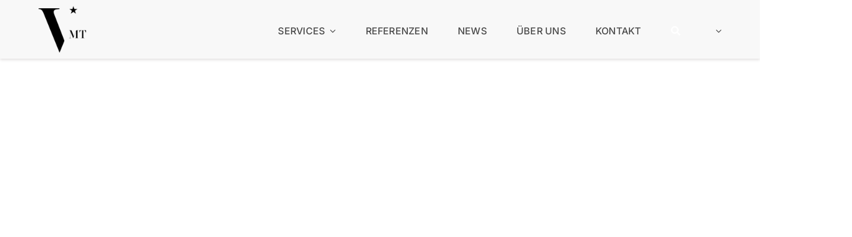

--- FILE ---
content_type: text/html; charset=UTF-8
request_url: https://vmts.ch/portfolio/page/4/
body_size: 57061
content:
<!DOCTYPE html><html class="avada-html-layout-wide avada-html-header-position-top avada-html-is-archive" lang="de-DE" prefix="og: https://ogp.me/ns#"><head><script data-no-optimize="1">var litespeed_docref=sessionStorage.getItem("litespeed_docref");litespeed_docref&&(Object.defineProperty(document,"referrer",{get:function(){return litespeed_docref}}),sessionStorage.removeItem("litespeed_docref"));</script> <meta http-equiv="X-UA-Compatible" content="IE=edge" /><meta http-equiv="Content-Type" content="text/html; charset=utf-8"/><meta name="viewport" content="width=device-width, initial-scale=1" /><style>img:is([sizes="auto" i], [sizes^="auto," i]) { contain-intrinsic-size: 3000px 1500px }</style><title>Portfolio - Seite 4 von 11 - VMT Solutions</title><meta name="description" content="Portfolio Archive - Seite 4 von 11 - VMT Solutions"/><meta name="robots" content="follow, index"/><link rel="canonical" href="https://vmts.ch/portfolio/page/4/" /><link rel="prev" href="https://vmts.ch/portfolio/page/3/" /><link rel="next" href="https://vmts.ch/portfolio/page/5/" /><meta property="og:locale" content="de_DE" /><meta property="og:type" content="article" /><meta property="og:title" content="Portfolio - Seite 4 von 11 - VMT Solutions" /><meta property="og:description" content="Portfolio Archive - Seite 4 von 11 - VMT Solutions" /><meta property="og:url" content="https://vmts.ch/portfolio/page/4/" /><meta property="og:site_name" content="VMT Solutions" /><meta property="article:publisher" content="https://www.facebook.com/VMTSolutions/" /><meta property="og:image" content="https://vmts.ch/wp-content/uploads/2024/05/about-vmts-4-1024x768.jpeg" /><meta property="og:image:secure_url" content="https://vmts.ch/wp-content/uploads/2024/05/about-vmts-4-1024x768.jpeg" /><meta property="og:image:width" content="1024" /><meta property="og:image:height" content="768" /><meta property="og:image:type" content="image/jpeg" /><meta name="twitter:card" content="summary_large_image" /><meta name="twitter:title" content="Portfolio - Seite 4 von 11 - VMT Solutions" /><meta name="twitter:description" content="Portfolio Archive - Seite 4 von 11 - VMT Solutions" /><meta name="twitter:image" content="https://vmts.ch/wp-content/uploads/2024/05/about-vmts-4-1024x768.jpeg" /> <script type="application/ld+json" class="rank-math-schema-pro">{"@context":"https://schema.org","@graph":[{"@type":"Organization","@id":"https://vmts.ch/#organization","name":"VMT Solutions","url":"https:","sameAs":["https://www.facebook.com/VMTSolutions/","https://www.linkedin.com/in/vmtsolutions/","https://www.pinterest.com/VMTSolutionsvietnam/","https://www.youtube.com/@VMTSolutions"],"logo":{"@type":"ImageObject","@id":"https://vmts.ch/#logo","url":"https://vmts.ch/wp-content/uploads/2024/05/Logo-VMT-Black.png","contentUrl":"https://vmts.ch/wp-content/uploads/2024/05/Logo-VMT-Black.png","caption":"VMT Solutions","inLanguage":"de","width":"200","height":"198"}},{"@type":"WebSite","@id":"https://vmts.ch/#website","url":"https://vmts.ch","name":"VMT Solutions","alternateName":"VMTS","publisher":{"@id":"https://vmts.ch/#organization"},"inLanguage":"de"},{"@type":"CollectionPage","@id":"https://vmts.ch/portfolio/page/4/#webpage","url":"https://vmts.ch/portfolio/page/4/","name":"Portfolio - Seite 4 von 11 - VMT Solutions","isPartOf":{"@id":"https://vmts.ch/#website"},"inLanguage":"de"}]}</script> <link rel="alternate" type="application/rss+xml" title="VMT Solutions &raquo; Feed" href="https://vmts.ch/feed/" /><link rel="alternate" type="application/rss+xml" title="VMT Solutions &raquo; Kommentar-Feed" href="https://vmts.ch/comments/feed/" /><link rel="alternate" type="application/rss+xml" title="VMT Solutions &raquo; Portfolio-Feed" href="https://vmts.ch/portfolio/feed/" /><style id="litespeed-ucss">.wpml-ls-menu-item .wpml-ls-flag{display:inline;vertical-align:baseline}ul .wpml-ls-menu-item a{display:flex;align-items:center}@font-face{font-display:swap;font-family:"Inter";font-style:italic;font-weight:400;font-display:swap;src:url(https://vmts.ch/wp-content/uploads/fusion-gfonts/UcC53FwrK3iLTcvneQg7Ca725JhhKnNqk6L0UUMJng.woff2)format("woff2");unicode-range:U+0460-052F,U+1C80-1C8A,U+20B4,U+2DE0-2DFF,U+A640-A69F,U+FE2E-FE2F}@font-face{font-display:swap;font-family:"Inter";font-style:italic;font-weight:400;font-display:swap;src:url(https://vmts.ch/wp-content/uploads/fusion-gfonts/UcC53FwrK3iLTcvneQg7Ca725JhhKnNqk6L9UUMJng.woff2)format("woff2");unicode-range:U+0301,U+0400-045F,U+0490-0491,U+04B0-04B1,U+2116}@font-face{font-display:swap;font-family:"Inter";font-style:italic;font-weight:400;font-display:swap;src:url(https://vmts.ch/wp-content/uploads/fusion-gfonts/UcC53FwrK3iLTcvneQg7Ca725JhhKnNqk6L1UUMJng.woff2)format("woff2");unicode-range:U+1F00-1FFF}@font-face{font-display:swap;font-family:"Inter";font-style:italic;font-weight:400;font-display:swap;src:url(https://vmts.ch/wp-content/uploads/fusion-gfonts/UcC53FwrK3iLTcvneQg7Ca725JhhKnNqk6L6UUMJng.woff2)format("woff2");unicode-range:U+0370-0377,U+037A-037F,U+0384-038A,U+038C,U+038E-03A1,U+03A3-03FF}@font-face{font-display:swap;font-family:"Inter";font-style:italic;font-weight:400;font-display:swap;src:url(https://vmts.ch/wp-content/uploads/fusion-gfonts/UcC53FwrK3iLTcvneQg7Ca725JhhKnNqk6L2UUMJng.woff2)format("woff2");unicode-range:U+0102-0103,U+0110-0111,U+0128-0129,U+0168-0169,U+01A0-01A1,U+01AF-01B0,U+0300-0301,U+0303-0304,U+0308-0309,U+0323,U+0329,U+1EA0-1EF9,U+20AB}@font-face{font-display:swap;font-family:"Inter";font-style:italic;font-weight:400;font-display:swap;src:url(https://vmts.ch/wp-content/uploads/fusion-gfonts/UcC53FwrK3iLTcvneQg7Ca725JhhKnNqk6L3UUMJng.woff2)format("woff2");unicode-range:U+0100-02BA,U+02BD-02C5,U+02C7-02CC,U+02CE-02D7,U+02DD-02FF,U+0304,U+0308,U+0329,U+1D00-1DBF,U+1E00-1E9F,U+1EF2-1EFF,U+2020,U+20A0-20AB,U+20AD-20C0,U+2113,U+2C60-2C7F,U+A720-A7FF}@font-face{font-display:swap;font-family:"Inter";font-style:italic;font-weight:400;font-display:swap;src:url(https://vmts.ch/wp-content/uploads/fusion-gfonts/UcC53FwrK3iLTcvneQg7Ca725JhhKnNqk6L5UUM.woff2)format("woff2");unicode-range:U+0000-00FF,U+0131,U+0152-0153,U+02BB-02BC,U+02C6,U+02DA,U+02DC,U+0304,U+0308,U+0329,U+2000-206F,U+20AC,U+2122,U+2191,U+2193,U+2212,U+2215,U+FEFF,U+FFFD}@font-face{font-display:swap;font-family:"Inter";font-style:italic;font-weight:500;font-display:swap;src:url(https://vmts.ch/wp-content/uploads/fusion-gfonts/UcC53FwrK3iLTcvneQg7Ca725JhhKnNqk6L0UUMJng.woff2)format("woff2");unicode-range:U+0460-052F,U+1C80-1C8A,U+20B4,U+2DE0-2DFF,U+A640-A69F,U+FE2E-FE2F}@font-face{font-display:swap;font-family:"Inter";font-style:italic;font-weight:500;font-display:swap;src:url(https://vmts.ch/wp-content/uploads/fusion-gfonts/UcC53FwrK3iLTcvneQg7Ca725JhhKnNqk6L9UUMJng.woff2)format("woff2");unicode-range:U+0301,U+0400-045F,U+0490-0491,U+04B0-04B1,U+2116}@font-face{font-display:swap;font-family:"Inter";font-style:italic;font-weight:500;font-display:swap;src:url(https://vmts.ch/wp-content/uploads/fusion-gfonts/UcC53FwrK3iLTcvneQg7Ca725JhhKnNqk6L1UUMJng.woff2)format("woff2");unicode-range:U+1F00-1FFF}@font-face{font-display:swap;font-family:"Inter";font-style:italic;font-weight:500;font-display:swap;src:url(https://vmts.ch/wp-content/uploads/fusion-gfonts/UcC53FwrK3iLTcvneQg7Ca725JhhKnNqk6L6UUMJng.woff2)format("woff2");unicode-range:U+0370-0377,U+037A-037F,U+0384-038A,U+038C,U+038E-03A1,U+03A3-03FF}@font-face{font-display:swap;font-family:"Inter";font-style:italic;font-weight:500;font-display:swap;src:url(https://vmts.ch/wp-content/uploads/fusion-gfonts/UcC53FwrK3iLTcvneQg7Ca725JhhKnNqk6L2UUMJng.woff2)format("woff2");unicode-range:U+0102-0103,U+0110-0111,U+0128-0129,U+0168-0169,U+01A0-01A1,U+01AF-01B0,U+0300-0301,U+0303-0304,U+0308-0309,U+0323,U+0329,U+1EA0-1EF9,U+20AB}@font-face{font-display:swap;font-family:"Inter";font-style:italic;font-weight:500;font-display:swap;src:url(https://vmts.ch/wp-content/uploads/fusion-gfonts/UcC53FwrK3iLTcvneQg7Ca725JhhKnNqk6L3UUMJng.woff2)format("woff2");unicode-range:U+0100-02BA,U+02BD-02C5,U+02C7-02CC,U+02CE-02D7,U+02DD-02FF,U+0304,U+0308,U+0329,U+1D00-1DBF,U+1E00-1E9F,U+1EF2-1EFF,U+2020,U+20A0-20AB,U+20AD-20C0,U+2113,U+2C60-2C7F,U+A720-A7FF}@font-face{font-display:swap;font-family:"Inter";font-style:italic;font-weight:500;font-display:swap;src:url(https://vmts.ch/wp-content/uploads/fusion-gfonts/UcC53FwrK3iLTcvneQg7Ca725JhhKnNqk6L5UUM.woff2)format("woff2");unicode-range:U+0000-00FF,U+0131,U+0152-0153,U+02BB-02BC,U+02C6,U+02DA,U+02DC,U+0304,U+0308,U+0329,U+2000-206F,U+20AC,U+2122,U+2191,U+2193,U+2212,U+2215,U+FEFF,U+FFFD}@font-face{font-display:swap;font-family:"Inter";font-style:italic;font-weight:600;font-display:swap;src:url(https://vmts.ch/wp-content/uploads/fusion-gfonts/UcC53FwrK3iLTcvneQg7Ca725JhhKnNqk6L0UUMJng.woff2)format("woff2");unicode-range:U+0460-052F,U+1C80-1C8A,U+20B4,U+2DE0-2DFF,U+A640-A69F,U+FE2E-FE2F}@font-face{font-display:swap;font-family:"Inter";font-style:italic;font-weight:600;font-display:swap;src:url(https://vmts.ch/wp-content/uploads/fusion-gfonts/UcC53FwrK3iLTcvneQg7Ca725JhhKnNqk6L9UUMJng.woff2)format("woff2");unicode-range:U+0301,U+0400-045F,U+0490-0491,U+04B0-04B1,U+2116}@font-face{font-display:swap;font-family:"Inter";font-style:italic;font-weight:600;font-display:swap;src:url(https://vmts.ch/wp-content/uploads/fusion-gfonts/UcC53FwrK3iLTcvneQg7Ca725JhhKnNqk6L1UUMJng.woff2)format("woff2");unicode-range:U+1F00-1FFF}@font-face{font-display:swap;font-family:"Inter";font-style:italic;font-weight:600;font-display:swap;src:url(https://vmts.ch/wp-content/uploads/fusion-gfonts/UcC53FwrK3iLTcvneQg7Ca725JhhKnNqk6L6UUMJng.woff2)format("woff2");unicode-range:U+0370-0377,U+037A-037F,U+0384-038A,U+038C,U+038E-03A1,U+03A3-03FF}@font-face{font-display:swap;font-family:"Inter";font-style:italic;font-weight:600;font-display:swap;src:url(https://vmts.ch/wp-content/uploads/fusion-gfonts/UcC53FwrK3iLTcvneQg7Ca725JhhKnNqk6L2UUMJng.woff2)format("woff2");unicode-range:U+0102-0103,U+0110-0111,U+0128-0129,U+0168-0169,U+01A0-01A1,U+01AF-01B0,U+0300-0301,U+0303-0304,U+0308-0309,U+0323,U+0329,U+1EA0-1EF9,U+20AB}@font-face{font-display:swap;font-family:"Inter";font-style:italic;font-weight:600;font-display:swap;src:url(https://vmts.ch/wp-content/uploads/fusion-gfonts/UcC53FwrK3iLTcvneQg7Ca725JhhKnNqk6L3UUMJng.woff2)format("woff2");unicode-range:U+0100-02BA,U+02BD-02C5,U+02C7-02CC,U+02CE-02D7,U+02DD-02FF,U+0304,U+0308,U+0329,U+1D00-1DBF,U+1E00-1E9F,U+1EF2-1EFF,U+2020,U+20A0-20AB,U+20AD-20C0,U+2113,U+2C60-2C7F,U+A720-A7FF}@font-face{font-display:swap;font-family:"Inter";font-style:italic;font-weight:600;font-display:swap;src:url(https://vmts.ch/wp-content/uploads/fusion-gfonts/UcC53FwrK3iLTcvneQg7Ca725JhhKnNqk6L5UUM.woff2)format("woff2");unicode-range:U+0000-00FF,U+0131,U+0152-0153,U+02BB-02BC,U+02C6,U+02DA,U+02DC,U+0304,U+0308,U+0329,U+2000-206F,U+20AC,U+2122,U+2191,U+2193,U+2212,U+2215,U+FEFF,U+FFFD}@font-face{font-display:swap;font-family:"Inter";font-style:italic;font-weight:700;font-display:swap;src:url(https://vmts.ch/wp-content/uploads/fusion-gfonts/UcC53FwrK3iLTcvneQg7Ca725JhhKnNqk6L0UUMJng.woff2)format("woff2");unicode-range:U+0460-052F,U+1C80-1C8A,U+20B4,U+2DE0-2DFF,U+A640-A69F,U+FE2E-FE2F}@font-face{font-display:swap;font-family:"Inter";font-style:italic;font-weight:700;font-display:swap;src:url(https://vmts.ch/wp-content/uploads/fusion-gfonts/UcC53FwrK3iLTcvneQg7Ca725JhhKnNqk6L9UUMJng.woff2)format("woff2");unicode-range:U+0301,U+0400-045F,U+0490-0491,U+04B0-04B1,U+2116}@font-face{font-display:swap;font-family:"Inter";font-style:italic;font-weight:700;font-display:swap;src:url(https://vmts.ch/wp-content/uploads/fusion-gfonts/UcC53FwrK3iLTcvneQg7Ca725JhhKnNqk6L1UUMJng.woff2)format("woff2");unicode-range:U+1F00-1FFF}@font-face{font-display:swap;font-family:"Inter";font-style:italic;font-weight:700;font-display:swap;src:url(https://vmts.ch/wp-content/uploads/fusion-gfonts/UcC53FwrK3iLTcvneQg7Ca725JhhKnNqk6L6UUMJng.woff2)format("woff2");unicode-range:U+0370-0377,U+037A-037F,U+0384-038A,U+038C,U+038E-03A1,U+03A3-03FF}@font-face{font-display:swap;font-family:"Inter";font-style:italic;font-weight:700;font-display:swap;src:url(https://vmts.ch/wp-content/uploads/fusion-gfonts/UcC53FwrK3iLTcvneQg7Ca725JhhKnNqk6L2UUMJng.woff2)format("woff2");unicode-range:U+0102-0103,U+0110-0111,U+0128-0129,U+0168-0169,U+01A0-01A1,U+01AF-01B0,U+0300-0301,U+0303-0304,U+0308-0309,U+0323,U+0329,U+1EA0-1EF9,U+20AB}@font-face{font-display:swap;font-family:"Inter";font-style:italic;font-weight:700;font-display:swap;src:url(https://vmts.ch/wp-content/uploads/fusion-gfonts/UcC53FwrK3iLTcvneQg7Ca725JhhKnNqk6L3UUMJng.woff2)format("woff2");unicode-range:U+0100-02BA,U+02BD-02C5,U+02C7-02CC,U+02CE-02D7,U+02DD-02FF,U+0304,U+0308,U+0329,U+1D00-1DBF,U+1E00-1E9F,U+1EF2-1EFF,U+2020,U+20A0-20AB,U+20AD-20C0,U+2113,U+2C60-2C7F,U+A720-A7FF}@font-face{font-display:swap;font-family:"Inter";font-style:italic;font-weight:700;font-display:swap;src:url(https://vmts.ch/wp-content/uploads/fusion-gfonts/UcC53FwrK3iLTcvneQg7Ca725JhhKnNqk6L5UUM.woff2)format("woff2");unicode-range:U+0000-00FF,U+0131,U+0152-0153,U+02BB-02BC,U+02C6,U+02DA,U+02DC,U+0304,U+0308,U+0329,U+2000-206F,U+20AC,U+2122,U+2191,U+2193,U+2212,U+2215,U+FEFF,U+FFFD}@font-face{font-display:swap;font-family:"Inter";font-style:normal;font-weight:400;font-display:swap;src:url(https://vmts.ch/wp-content/uploads/fusion-gfonts/UcC73FwrK3iLTeHuS_nVMrMxCp50SjIa2JL7SUc.woff2)format("woff2");unicode-range:U+0460-052F,U+1C80-1C8A,U+20B4,U+2DE0-2DFF,U+A640-A69F,U+FE2E-FE2F}@font-face{font-display:swap;font-family:"Inter";font-style:normal;font-weight:400;font-display:swap;src:url(https://vmts.ch/wp-content/uploads/fusion-gfonts/UcC73FwrK3iLTeHuS_nVMrMxCp50SjIa0ZL7SUc.woff2)format("woff2");unicode-range:U+0301,U+0400-045F,U+0490-0491,U+04B0-04B1,U+2116}@font-face{font-display:swap;font-family:"Inter";font-style:normal;font-weight:400;font-display:swap;src:url(https://vmts.ch/wp-content/uploads/fusion-gfonts/UcC73FwrK3iLTeHuS_nVMrMxCp50SjIa2ZL7SUc.woff2)format("woff2");unicode-range:U+1F00-1FFF}@font-face{font-display:swap;font-family:"Inter";font-style:normal;font-weight:400;font-display:swap;src:url(https://vmts.ch/wp-content/uploads/fusion-gfonts/UcC73FwrK3iLTeHuS_nVMrMxCp50SjIa1pL7SUc.woff2)format("woff2");unicode-range:U+0370-0377,U+037A-037F,U+0384-038A,U+038C,U+038E-03A1,U+03A3-03FF}@font-face{font-display:swap;font-family:"Inter";font-style:normal;font-weight:400;font-display:swap;src:url(https://vmts.ch/wp-content/uploads/fusion-gfonts/UcC73FwrK3iLTeHuS_nVMrMxCp50SjIa2pL7SUc.woff2)format("woff2");unicode-range:U+0102-0103,U+0110-0111,U+0128-0129,U+0168-0169,U+01A0-01A1,U+01AF-01B0,U+0300-0301,U+0303-0304,U+0308-0309,U+0323,U+0329,U+1EA0-1EF9,U+20AB}@font-face{font-display:swap;font-family:"Inter";font-style:normal;font-weight:400;font-display:swap;src:url(https://vmts.ch/wp-content/uploads/fusion-gfonts/UcC73FwrK3iLTeHuS_nVMrMxCp50SjIa25L7SUc.woff2)format("woff2");unicode-range:U+0100-02BA,U+02BD-02C5,U+02C7-02CC,U+02CE-02D7,U+02DD-02FF,U+0304,U+0308,U+0329,U+1D00-1DBF,U+1E00-1E9F,U+1EF2-1EFF,U+2020,U+20A0-20AB,U+20AD-20C0,U+2113,U+2C60-2C7F,U+A720-A7FF}@font-face{font-display:swap;font-family:"Inter";font-style:normal;font-weight:400;font-display:swap;src:url(https://vmts.ch/wp-content/uploads/fusion-gfonts/UcC73FwrK3iLTeHuS_nVMrMxCp50SjIa1ZL7.woff2)format("woff2");unicode-range:U+0000-00FF,U+0131,U+0152-0153,U+02BB-02BC,U+02C6,U+02DA,U+02DC,U+0304,U+0308,U+0329,U+2000-206F,U+20AC,U+2122,U+2191,U+2193,U+2212,U+2215,U+FEFF,U+FFFD}@font-face{font-display:swap;font-family:"Inter";font-style:normal;font-weight:500;font-display:swap;src:url(https://vmts.ch/wp-content/uploads/fusion-gfonts/UcC73FwrK3iLTeHuS_nVMrMxCp50SjIa2JL7SUc.woff2)format("woff2");unicode-range:U+0460-052F,U+1C80-1C8A,U+20B4,U+2DE0-2DFF,U+A640-A69F,U+FE2E-FE2F}@font-face{font-display:swap;font-family:"Inter";font-style:normal;font-weight:500;font-display:swap;src:url(https://vmts.ch/wp-content/uploads/fusion-gfonts/UcC73FwrK3iLTeHuS_nVMrMxCp50SjIa0ZL7SUc.woff2)format("woff2");unicode-range:U+0301,U+0400-045F,U+0490-0491,U+04B0-04B1,U+2116}@font-face{font-display:swap;font-family:"Inter";font-style:normal;font-weight:500;font-display:swap;src:url(https://vmts.ch/wp-content/uploads/fusion-gfonts/UcC73FwrK3iLTeHuS_nVMrMxCp50SjIa2ZL7SUc.woff2)format("woff2");unicode-range:U+1F00-1FFF}@font-face{font-display:swap;font-family:"Inter";font-style:normal;font-weight:500;font-display:swap;src:url(https://vmts.ch/wp-content/uploads/fusion-gfonts/UcC73FwrK3iLTeHuS_nVMrMxCp50SjIa1pL7SUc.woff2)format("woff2");unicode-range:U+0370-0377,U+037A-037F,U+0384-038A,U+038C,U+038E-03A1,U+03A3-03FF}@font-face{font-display:swap;font-family:"Inter";font-style:normal;font-weight:500;font-display:swap;src:url(https://vmts.ch/wp-content/uploads/fusion-gfonts/UcC73FwrK3iLTeHuS_nVMrMxCp50SjIa2pL7SUc.woff2)format("woff2");unicode-range:U+0102-0103,U+0110-0111,U+0128-0129,U+0168-0169,U+01A0-01A1,U+01AF-01B0,U+0300-0301,U+0303-0304,U+0308-0309,U+0323,U+0329,U+1EA0-1EF9,U+20AB}@font-face{font-display:swap;font-family:"Inter";font-style:normal;font-weight:500;font-display:swap;src:url(https://vmts.ch/wp-content/uploads/fusion-gfonts/UcC73FwrK3iLTeHuS_nVMrMxCp50SjIa25L7SUc.woff2)format("woff2");unicode-range:U+0100-02BA,U+02BD-02C5,U+02C7-02CC,U+02CE-02D7,U+02DD-02FF,U+0304,U+0308,U+0329,U+1D00-1DBF,U+1E00-1E9F,U+1EF2-1EFF,U+2020,U+20A0-20AB,U+20AD-20C0,U+2113,U+2C60-2C7F,U+A720-A7FF}@font-face{font-display:swap;font-family:"Inter";font-style:normal;font-weight:500;font-display:swap;src:url(https://vmts.ch/wp-content/uploads/fusion-gfonts/UcC73FwrK3iLTeHuS_nVMrMxCp50SjIa1ZL7.woff2)format("woff2");unicode-range:U+0000-00FF,U+0131,U+0152-0153,U+02BB-02BC,U+02C6,U+02DA,U+02DC,U+0304,U+0308,U+0329,U+2000-206F,U+20AC,U+2122,U+2191,U+2193,U+2212,U+2215,U+FEFF,U+FFFD}@font-face{font-display:swap;font-family:"Inter";font-style:normal;font-weight:600;font-display:swap;src:url(https://vmts.ch/wp-content/uploads/fusion-gfonts/UcC73FwrK3iLTeHuS_nVMrMxCp50SjIa2JL7SUc.woff2)format("woff2");unicode-range:U+0460-052F,U+1C80-1C8A,U+20B4,U+2DE0-2DFF,U+A640-A69F,U+FE2E-FE2F}@font-face{font-display:swap;font-family:"Inter";font-style:normal;font-weight:600;font-display:swap;src:url(https://vmts.ch/wp-content/uploads/fusion-gfonts/UcC73FwrK3iLTeHuS_nVMrMxCp50SjIa0ZL7SUc.woff2)format("woff2");unicode-range:U+0301,U+0400-045F,U+0490-0491,U+04B0-04B1,U+2116}@font-face{font-display:swap;font-family:"Inter";font-style:normal;font-weight:600;font-display:swap;src:url(https://vmts.ch/wp-content/uploads/fusion-gfonts/UcC73FwrK3iLTeHuS_nVMrMxCp50SjIa2ZL7SUc.woff2)format("woff2");unicode-range:U+1F00-1FFF}@font-face{font-display:swap;font-family:"Inter";font-style:normal;font-weight:600;font-display:swap;src:url(https://vmts.ch/wp-content/uploads/fusion-gfonts/UcC73FwrK3iLTeHuS_nVMrMxCp50SjIa1pL7SUc.woff2)format("woff2");unicode-range:U+0370-0377,U+037A-037F,U+0384-038A,U+038C,U+038E-03A1,U+03A3-03FF}@font-face{font-display:swap;font-family:"Inter";font-style:normal;font-weight:600;font-display:swap;src:url(https://vmts.ch/wp-content/uploads/fusion-gfonts/UcC73FwrK3iLTeHuS_nVMrMxCp50SjIa2pL7SUc.woff2)format("woff2");unicode-range:U+0102-0103,U+0110-0111,U+0128-0129,U+0168-0169,U+01A0-01A1,U+01AF-01B0,U+0300-0301,U+0303-0304,U+0308-0309,U+0323,U+0329,U+1EA0-1EF9,U+20AB}@font-face{font-display:swap;font-family:"Inter";font-style:normal;font-weight:600;font-display:swap;src:url(https://vmts.ch/wp-content/uploads/fusion-gfonts/UcC73FwrK3iLTeHuS_nVMrMxCp50SjIa25L7SUc.woff2)format("woff2");unicode-range:U+0100-02BA,U+02BD-02C5,U+02C7-02CC,U+02CE-02D7,U+02DD-02FF,U+0304,U+0308,U+0329,U+1D00-1DBF,U+1E00-1E9F,U+1EF2-1EFF,U+2020,U+20A0-20AB,U+20AD-20C0,U+2113,U+2C60-2C7F,U+A720-A7FF}@font-face{font-display:swap;font-family:"Inter";font-style:normal;font-weight:600;font-display:swap;src:url(https://vmts.ch/wp-content/uploads/fusion-gfonts/UcC73FwrK3iLTeHuS_nVMrMxCp50SjIa1ZL7.woff2)format("woff2");unicode-range:U+0000-00FF,U+0131,U+0152-0153,U+02BB-02BC,U+02C6,U+02DA,U+02DC,U+0304,U+0308,U+0329,U+2000-206F,U+20AC,U+2122,U+2191,U+2193,U+2212,U+2215,U+FEFF,U+FFFD}@font-face{font-display:swap;font-family:"Inter";font-style:normal;font-weight:700;font-display:swap;src:url(https://vmts.ch/wp-content/uploads/fusion-gfonts/UcC73FwrK3iLTeHuS_nVMrMxCp50SjIa2JL7SUc.woff2)format("woff2");unicode-range:U+0460-052F,U+1C80-1C8A,U+20B4,U+2DE0-2DFF,U+A640-A69F,U+FE2E-FE2F}@font-face{font-display:swap;font-family:"Inter";font-style:normal;font-weight:700;font-display:swap;src:url(https://vmts.ch/wp-content/uploads/fusion-gfonts/UcC73FwrK3iLTeHuS_nVMrMxCp50SjIa0ZL7SUc.woff2)format("woff2");unicode-range:U+0301,U+0400-045F,U+0490-0491,U+04B0-04B1,U+2116}@font-face{font-display:swap;font-family:"Inter";font-style:normal;font-weight:700;font-display:swap;src:url(https://vmts.ch/wp-content/uploads/fusion-gfonts/UcC73FwrK3iLTeHuS_nVMrMxCp50SjIa2ZL7SUc.woff2)format("woff2");unicode-range:U+1F00-1FFF}@font-face{font-display:swap;font-family:"Inter";font-style:normal;font-weight:700;font-display:swap;src:url(https://vmts.ch/wp-content/uploads/fusion-gfonts/UcC73FwrK3iLTeHuS_nVMrMxCp50SjIa1pL7SUc.woff2)format("woff2");unicode-range:U+0370-0377,U+037A-037F,U+0384-038A,U+038C,U+038E-03A1,U+03A3-03FF}@font-face{font-display:swap;font-family:"Inter";font-style:normal;font-weight:700;font-display:swap;src:url(https://vmts.ch/wp-content/uploads/fusion-gfonts/UcC73FwrK3iLTeHuS_nVMrMxCp50SjIa2pL7SUc.woff2)format("woff2");unicode-range:U+0102-0103,U+0110-0111,U+0128-0129,U+0168-0169,U+01A0-01A1,U+01AF-01B0,U+0300-0301,U+0303-0304,U+0308-0309,U+0323,U+0329,U+1EA0-1EF9,U+20AB}@font-face{font-display:swap;font-family:"Inter";font-style:normal;font-weight:700;font-display:swap;src:url(https://vmts.ch/wp-content/uploads/fusion-gfonts/UcC73FwrK3iLTeHuS_nVMrMxCp50SjIa25L7SUc.woff2)format("woff2");unicode-range:U+0100-02BA,U+02BD-02C5,U+02C7-02CC,U+02CE-02D7,U+02DD-02FF,U+0304,U+0308,U+0329,U+1D00-1DBF,U+1E00-1E9F,U+1EF2-1EFF,U+2020,U+20A0-20AB,U+20AD-20C0,U+2113,U+2C60-2C7F,U+A720-A7FF}@font-face{font-display:swap;font-family:"Inter";font-style:normal;font-weight:700;font-display:swap;src:url(https://vmts.ch/wp-content/uploads/fusion-gfonts/UcC73FwrK3iLTeHuS_nVMrMxCp50SjIa1ZL7.woff2)format("woff2");unicode-range:U+0000-00FF,U+0131,U+0152-0153,U+02BB-02BC,U+02C6,U+02DA,U+02DC,U+0304,U+0308,U+0329,U+2000-206F,U+20AC,U+2122,U+2191,U+2193,U+2212,U+2215,U+FEFF,U+FFFD}@font-face{font-display:swap;font-family:"user-interface";src:url(https://vmts.ch/wp-content/uploads/fusion-icons/user-interface-v1.0/fonts/user-interface.ttf?55z8ir)format("truetype"),url(https://vmts.ch/wp-content/uploads/fusion-icons/user-interface-v1.0/fonts/user-interface.woff?55z8ir)format("woff"),url(https://vmts.ch/wp-content/uploads/fusion-icons/user-interface-v1.0/fonts/user-interface.svg?55z8ir#user-interface)format("svg");font-weight:400;font-style:normal;font-display:swap}@font-face{font-display:swap;font-family:"creative";src:url(https://vmts.ch/wp-content/uploads/fusion-icons/creative-v1.1/fonts/creative.eot?hq6ern);src:url(https://vmts.ch/wp-content/uploads/fusion-icons/creative-v1.1/fonts/creative.eot?hq6ern#iefix)format("embedded-opentype"),url(https://vmts.ch/wp-content/uploads/fusion-icons/creative-v1.1/fonts/creative.ttf?hq6ern)format("truetype"),url(https://vmts.ch/wp-content/uploads/fusion-icons/creative-v1.1/fonts/creative.woff?hq6ern)format("woff"),url(https://vmts.ch/wp-content/uploads/fusion-icons/creative-v1.1/fonts/creative.svg?hq6ern#creative)format("svg");font-weight:400;font-style:normal;font-display:swap}[class*=" creative-"],[class^=creative-]{font-family:"creative"!important;speak:never;font-style:normal;font-weight:400;font-variant:normal;text-transform:none;line-height:1;-webkit-font-smoothing:antialiased;-moz-osx-font-smoothing:grayscale}.creative-paper-plane-o:before{content:""}.creative-close:before{content:""}.creative-menu:before{content:""}.fusion-portfolio-wrapper{display:block}.content-boxes .heading .fontawesome-icon,.fusion-portfolio-post{float:left}.fusion-portfolio-post .fusion-image-wrapper{opacity:0}.fusion-portfolio-three .fusion-portfolio-post{width:33.3333%;width:calc(100%/3)}.fusion-portfolio-content{margin-top:20px}.fusion-portfolio-content h2{margin:0 0 1px!important;padding:0}.fusion-portfolio-content p,.fusion-post-content p{margin:0 0 20px}.fusion-portfolio-content p:last-child{margin-bottom:0}.fusion-portfolio-content-wrapper{opacity:0}.fusion-portfolio-content-wrapper .fusion-portfolio-content{margin-bottom:20px}.fusion-portfolio-content-wrapper .fusion-image-wrapper{opacity:1}[class*=" awb-icon-"]{font-family:awb-icons!important;speak:never;font-style:normal;font-weight:400;font-variant:normal;text-transform:none;line-height:1;-webkit-font-smoothing:antialiased;-moz-osx-font-smoothing:grayscale}.awb-icon-twitter:before{content:""}.awb-icon-youtube:before{content:""}*{box-sizing:border-box}input[type=search],input[type=submit]{-webkit-appearance:none;-webkit-border-radius:0}input[type=search]::-webkit-search-decoration{-webkit-appearance:none}body,input{font-family:var(--body_typography-font-family, inherit)}body{margin:0;min-width:320px;-webkit-text-size-adjust:100%;overflow-x:hidden;overflow-y:scroll;font-size:var(--body_typography-font-size, 16px);background-image:var(--bg_image);background-repeat:var(--bg_repeat)}#boxed-wrapper{overflow-x:clip}#wrapper{overflow:visible}form,img{border-style:none}img{vertical-align:top;max-width:100%;height:auto}a{text-decoration:none}input{vertical-align:middle;color:var(--body_typography-color)}form{margin:0;padding:0}a,a:after,a:before{transition-property:color,background-color,border-color;transition-duration:.2s;transition-timing-function:linear}#main{padding:55px 10px 45px;clear:both}.col .heading{overflow:hidden;margin:0 0 15px}#content{width:71.1702128%;float:left;min-height:1px}#content.full-width{width:100%}.pagination{display:flex;flex-wrap:wrap;align-items:center;justify-content:flex-end;margin-top:40px;font-size:9px;line-height:normal}.pagination .current,.pagination .pagination-next,.pagination .pagination-prev,.pagination a.inactive{display:inline-flex;position:relative;float:none;margin:0 4px;padding:0;border:1px solid;align-items:center;justify-content:center}.pagination .current{color:#fff}.fusion-show-pagination-text .pagination .pagination-next,.fusion-show-pagination-text .pagination .pagination-prev{border:0}.fusion-show-pagination-text .pagination{margin-left:1em;margin-right:1em}.s{float:none}.pagination-next:after,.pagination-prev:before{position:absolute;top:50%;transform:translateY(-51%);font-family:awb-icons}.pagination-prev:before{left:-1em;content:""}.pagination-next:after{right:-1em;content:""}.fusion-animated{z-index:2000}.fusion-image-wrapper .fusion-rollover .fusion-rollover-content .fusion-rollover-categories,.fusion-image-wrapper .fusion-rollover .fusion-rollover-content .fusion-rollover-categories a{line-height:1.5}#sliders-container,.fusion-animated{position:relative}.searchform .fusion-search-form-content{display:flex;align-items:center;overflow:hidden;width:100%}.searchform .fusion-search-form-content .fusion-search-field{flex-grow:1}.searchform .fusion-search-form-content .fusion-search-field input{background-color:#fff;border:1px solid #d2d2d2;color:#747474;font-size:13px;height:33px;width:100%;box-sizing:border-box;margin:0;outline:0}.searchform .fusion-search-form-content .fusion-search-button input[type=submit]{background:#000;border:0;border-radius:0;color:#fff;font-size:1em;height:33px;line-height:33px;margin:0;padding:0;width:33px;text-indent:0;cursor:pointer;font-family:awb-icons;font-weight:400;text-shadow:none;-webkit-font-smoothing:antialiased;transition:all .2s}.fusion-search-form-clean .searchform:not(.fusion-search-form-classic) .fusion-search-form-content{position:relative}.fusion-search-form-clean .searchform:not(.fusion-search-form-classic) .fusion-search-button{position:absolute}.fusion-search-form-clean .searchform:not(.fusion-search-form-classic) .fusion-search-button input[type=submit]{background-color:transparent;color:#aaa9a9}.fusion-row{margin:0 auto}.fusion-row:after,.fusion-row:before{content:" ";display:table}.fusion-row:after{clear:both}.screen-reader-text{border:0;clip:rect(1px,1px,1px,1px);clip-path:inset(50%);height:1px;margin:-1px;overflow:hidden;padding:0;position:absolute!important;width:1px;word-wrap:normal!important}.screen-reader-text:focus{background-color:#fff;border-radius:3px;box-shadow:0 0 2px 2px rgba(0,0,0,.6);clip:auto!important;clip-path:none;color:#333;display:block;font-size:1rem;font-weight:700;height:auto;left:5px;line-height:normal;padding:15px 23px 14px;text-decoration:none;top:5px;width:auto;z-index:100000}.fusion-page-load-link,.rich-snippet-hidden{display:none}.fusion-disable-outline input{outline:0}html:not(.avada-html-layout-boxed):not(.avada-html-layout-framed),html:not(.avada-html-layout-boxed):not(.avada-html-layout-framed) body{background-color:var(--bg_color);background-blend-mode:var(--bg-color-overlay)}#main,.layout-wide-mode #main,.layout-wide-mode #wrapper,body,html{background-color:var(--content_bg_color)}#main{background-image:var(--content_bg_image);background-repeat:var(--content_bg_repeat)}.fusion-image-wrapper .fusion-rollover .fusion-rollover-content .fusion-rollover-categories,.fusion-image-wrapper .fusion-rollover .fusion-rollover-content .fusion-rollover-categories a{font-size:var(--meta_font_size)}.pagination .pagination-next:hover:after,.pagination .pagination-prev:hover:before,.pagination-next:hover:after,.pagination-prev:hover:before,a:hover{color:var(--link_hover_color)}.pagination .current{border-color:var(--primary_color);background-color:var(--primary_color)}.pagination a.inactive:hover{border-color:var(--link_hover_color)}#toTop:hover{background-color:var(--link_hover_color)}#toTop{background-color:var(--totop_background);border-radius:4px 4px 0 0;bottom:0;height:35px;position:fixed;text-align:center;width:48px;opacity:0;z-index:100000;transition:opacity .4s ease-in-out,background .2s ease-in-out;line-height:1;pointer-events:none}.to-top-container #toTop:hover{background-color:var(--totop_background_hover)}#toTop:before{line-height:35px;content:"";-webkit-font-smoothing:antialiased;font-family:awb-icons;font-size:22px;color:var(--totop_icon_color)}#toTop:hover::before{color:var(--totop_icon_hover)}#toTop:active,#toTop:focus{outline:0;background-color:var(--totop_background)}.to-top-container #toTop{border-radius:var(--totop_border_radius) var(--totop_border_radius)0 0}.to-top-right #toTop{right:75px}.avada-image-rollover-direction-top .fusion-image-wrapper .fusion-rollover{transform:translateY(-100%)}.avada-image-rollover-direction-top .fusion-image-wrapper:hover .fusion-rollover{transform:translateY(0)}.fusion-image-wrapper .fusion-rollover .fusion-rollover-content .fusion-rollover-categories,.fusion-image-wrapper .fusion-rollover .fusion-rollover-content .fusion-rollover-categories a,.fusion-image-wrapper .fusion-rollover .fusion-rollover-content .fusion-rollover-title a,.fusion-image-wrapper .fusion-rollover .fusion-rollover-content a,.fusion-rollover .fusion-rollover-content .fusion-rollover-title{color:var(--image_rollover_text_color)}.pagination .current,.pagination .pagination-next,.pagination a.inactive{border-radius:var(--pagination_border_radius);border-width:var(--pagination_border_width)}body:not(.fusion-hide-pagination-text) .pagination .pagination-next,body:not(.fusion-hide-pagination-text) .pagination .pagination-prev{line-height:var(--pagination_width_height)}.avada-has-pagination-padding .pagination .current,.avada-has-pagination-padding .pagination a.inactive{padding:var(--pagination_box_padding-height) var(--pagination_box_padding-width) var(--pagination_box_padding-height) var(--pagination_box_padding-width)}.pagination,.pagination .pagination-next,.pagination .pagination-prev{font-size:var(--pagination_font_size)}.searchform .fusion-search-form-content .fusion-search-button input[type=submit],input.s{height:var(--form_input_height);padding-top:0;padding-bottom:0}.searchform .fusion-search-form-content .fusion-search-field input{height:var(--form_input_height);padding:0 15px}.searchform .fusion-search-form-content .fusion-search-button input[type=submit]{width:var(--form_input_height);line-height:var(--form_input_height)}input.s{background-color:var(--form_bg_color);font-size:var(--form_text_size);color:var(--form_text_color)}.searchform .fusion-search-form-content .fusion-search-field input:focus,input.s:focus{border-color:var(--form_focus_border_color)}.searchform .fusion-search-form-content .fusion-search-field input{background-color:var(--form_bg_color);font-size:var(--form_text_size);color:var(--form_text_color)}.fusion-search-form-clean .searchform:not(.fusion-search-form-classic) .fusion-search-form-content .fusion-search-button input[type=submit]{font-size:var(--form_text_size);color:var(--form_text_color)}.fusion-search-form-clean .searchform:not(.fusion-search-form-classic) .fusion-search-form-content .fusion-search-button input[type=submit]:focus{border-color:var(--form_focus_border_color)}.searchform .s::-moz-placeholder,input.s::-moz-placeholder,input::-moz-placeholder{color:var(--form_text_color)}.searchform .s::-webkit-input-placeholder,input.s::-webkit-input-placeholder,input::-webkit-input-placeholder{color:var(--form_text_color)}.searchform .fusion-search-form-content .fusion-search-field input,input.s{border-width:var(--form_border_width-top) var(--form_border_width-right) var(--form_border_width-bottom) var(--form_border_width-left);border-color:var(--form_border_color);border-radius:var(--form_border_radius)}:root{--adminbar-height:0px}#main .fusion-row,.fusion-footer-widget-area .fusion-row{max-width:var(--site_width)}html:not(.avada-has-site-width-percent) #main,html:not(.avada-has-site-width-percent) .fusion-footer-widget-area{padding-left:30px;padding-right:30px}.fusion-footer.fusion-tb-footer .fusion-footer-widget-area{padding:0}#main{padding-left:30px;padding-right:30px;padding-top:var(--main_padding-top);padding-bottom:var(--main_padding-bottom)}.layout-wide-mode #wrapper{width:100%;max-width:none}.fusion-portfolio-content-wrapper .fusion-portfolio-content{text-align:var(--portfolio_archive_text_alignment)}.fusion-image-wrapper .fusion-rollover .fusion-rollover-content .fusion-rollover-categories{font-family:var(--body_typography-font-family);font-weight:var(--body_typography-font-weight);letter-spacing:var(--body_typography-letter-spacing);font-style:var(--body_typography-font-style,normal)}.fusion-image-wrapper .fusion-rollover .fusion-rollover-content .fusion-rollover-title{font-style:var(--body_typography-font-style,normal)}.fusion-image-wrapper .fusion-rollover .fusion-rollover-content a,body{font-family:var(--body_typography-font-family);font-weight:var(--body_typography-font-weight);letter-spacing:var(--body_typography-letter-spacing);font-style:var(--body_typography-font-style,normal)}.fusion-footer-widget-area ul,body{font-size:var(--body_typography-font-size)}.fusion-image-wrapper .fusion-rollover .fusion-rollover-content .fusion-rollover-categories,.fusion-image-wrapper .fusion-rollover .fusion-rollover-content a,body{line-height:var(--body_typography-line-height)}body{color:var(--body_typography-color);--awb-alert-border-top-left-radius-default:0px;--awb-alert-border-top-right-radius-default:0px;--awb-alert-border-bottom-right-radius-default:0px;--awb-alert-border-bottom-left-radius-default:0px;--awb-audio-max-width-default:100%;--awb-audio-background-color-default:var(--awb-color8);--awb-audio-accent-color-default:var(--awb-color1);--awb-audio-border-size-default:0;--awb-audio-border-color-default:var(--awb-color1);--awb-audio-border-top-left-radius-default:0px;--awb-audio-border-top-right-radius-default:0px;--awb-audio-border-bottom-right-radius-default:0px;--awb-audio-border-bottom-left-radius-default:0px;--button-border-radius-top-left:25px;--button-border-radius-top-right:25px;--button-border-radius-bottom-right:25px;--button-border-radius-bottom-left:25px;--awb-testimonial-border-style-default:solid;--awb-testimonial-border-color-default:var(--awb-color3);--awb-testimonial-border-top-left-radius-default:0px;--awb-testimonial-border-top-right-radius-default:0px;--awb-testimonial-border-bottom-right-radius-default:0px;--awb-testimonial-border-bottom-left-radius-default:0px;--fusion-video-max-width-default:100%}.fusion-rollover a,.pagination .pagination-next:after,.pagination .pagination-prev:before,body a,body a:after,body a:before{color:var(--link_color)}h2{font-family:var(--h2_typography-font-family);font-weight:var(--h2_typography-font-weight);line-height:var(--h2_typography-line-height);letter-spacing:var(--h2_typography-letter-spacing);text-transform:var(--h2_typography-text-transform);font-style:var(--h2_typography-font-style,normal);color:var(--h2_typography-color);margin-top:var(--h2_typography-margin-top);margin-bottom:var(--h2_typography-margin-bottom)}h2,h2.entry-title{font-size:var(--h2_typography-font-size)}h3{font-family:var(--h3_typography-font-family);font-weight:var(--h3_typography-font-weight);line-height:var(--h3_typography-line-height);letter-spacing:var(--h3_typography-letter-spacing);text-transform:var(--h3_typography-text-transform);font-style:var(--h3_typography-font-style,normal)}.fusion-widget-area h3,h3{font-size:var(--h3_typography-font-size)}.fusion-title h3,.title h3,h3{color:var(--h3_typography-color)}h3{margin-top:var(--h3_typography-margin-top);margin-bottom:var(--h3_typography-margin-bottom)}.fusion-image-wrapper .fusion-rollover .fusion-rollover-content .fusion-rollover-title,.fusion-image-wrapper .fusion-rollover .fusion-rollover-content .fusion-rollover-title a,.fusion-title h4,h4{font-family:var(--h4_typography-font-family);font-weight:var(--h4_typography-font-weight);letter-spacing:var(--h4_typography-letter-spacing);text-transform:var(--h4_typography-text-transform);font-style:var(--h4_typography-font-style,normal);line-height:var(--h4_typography-line-height)}.fusion-rollover .fusion-rollover-content .fusion-rollover-title,h4{font-size:var(--h4_typography-font-size)}.fusion-title h4,.title h4,h4{color:var(--h4_typography-color)}.fusion-title-size-four,h4{margin-top:var(--h4_typography-margin-top);margin-bottom:var(--h4_typography-margin-bottom)}.fusion-title h5,.fusion-widget-area h5,h5{font-family:var(--h5_typography-font-family);font-weight:var(--h5_typography-font-weight);line-height:var(--h5_typography-line-height);letter-spacing:var(--h5_typography-letter-spacing);text-transform:var(--h5_typography-text-transform);font-style:var(--h5_typography-font-style,normal)}.fusion-widget-area h5,h5{font-size:var(--h5_typography-font-size)}.fusion-title h5,.fusion-widget-area h5,.title h5,h5{color:var(--h5_typography-color)}h5{margin-top:var(--h5_typography-margin-top);margin-bottom:var(--h5_typography-margin-bottom)}#wrapper #main .fusion-portfolio-content>h2.fusion-post-title{font-family:var(--post_title_typography-font-family);font-weight:var(--post_title_typography-font-weight);line-height:var(--post_title_typography-line-height);letter-spacing:var(--post_title_typography-letter-spacing);text-transform:var(--post_title_typography-text-transform);font-style:var(--post_title_typography-font-style,normal);font-size:var(--post_title_typography-font-size);color:var(--post_title_typography-color)}.fusion-search-form-clean .searchform:not(.fusion-search-form-classic) .fusion-search-form-content .fusion-search-field input{padding-left:var(--form_input_height)}.fontawesome-icon{color:var(--icon_color)}.fontawesome-icon.circle-yes{color:var(--icon_color);background-color:var(--icon_circle_color);border-color:var(--icon_border_color)}.fontawesome-icon:hover{color:var(--icon_color_hover)}.fontawesome-icon.circle-yes:hover{color:var(--icon_color_hover);background-color:var(--icon_circle_color_hover);border-color:var(--icon_border_color_hover)}.pagination a.inactive{border-color:var(--sep_color)}:root{--awb-color1:#ffffff;--awb-color1-h:0;--awb-color1-s:0%;--awb-color1-l:100%;--awb-color1-a:100%;--awb-color2:#f8f8f8;--awb-color2-h:0;--awb-color2-s:0%;--awb-color2-l:97%;--awb-color2-a:100%;--awb-color3:#eef0f2;--awb-color3-h:210;--awb-color3-s:13%;--awb-color3-l:94%;--awb-color3-a:100%;--awb-color4:#e0dede;--awb-color4-h:0;--awb-color4-s:3%;--awb-color4-l:87%;--awb-color4-a:100%;--awb-color5:#d72323;--awb-color5-h:0;--awb-color5-s:72%;--awb-color5-l:49%;--awb-color5-a:100%;--awb-color6:#9e9e9e;--awb-color6-h:0;--awb-color6-s:0%;--awb-color6-l:62%;--awb-color6-a:100%;--awb-color7:#4a4a4a;--awb-color7-h:0;--awb-color7-s:0%;--awb-color7-l:29%;--awb-color7-a:100%;--awb-color8:#222222;--awb-color8-h:0;--awb-color8-s:0%;--awb-color8-l:13%;--awb-color8-a:100%;--awb-custom_color_1:#c70100;--awb-custom_color_1-h:0;--awb-custom_color_1-s:100%;--awb-custom_color_1-l:39%;--awb-custom_color_1-a:100%;--awb-custom_color_2:#d72323;--awb-custom_color_2-h:0;--awb-custom_color_2-s:72%;--awb-custom_color_2-l:49%;--awb-custom_color_2-a:100%;--awb-custom_color_3:#c70100;--awb-custom_color_3-h:0;--awb-custom_color_3-s:100%;--awb-custom_color_3-l:39%;--awb-custom_color_3-a:100%;--awb-typography1-font-family:Inter, Arial, Helvetica, sans-serif;--awb-typography1-font-size:48px;--awb-typography1-font-weight:600;--awb-typography1-font-style:normal;--awb-typography1-line-height:1.2;--awb-typography1-letter-spacing:-0.015em;--awb-typography1-text-transform:none;--awb-typography2-font-family:Inter, Arial, Helvetica, sans-serif;--awb-typography2-font-size:24px;--awb-typography2-font-weight:600;--awb-typography2-font-style:normal;--awb-typography2-line-height:1.1;--awb-typography2-letter-spacing:0px;--awb-typography2-text-transform:none;--awb-typography3-font-family:Inter, Arial, Helvetica, sans-serif;--awb-typography3-font-size:16px;--awb-typography3-font-weight:500;--awb-typography3-font-style:normal;--awb-typography3-line-height:1.2;--awb-typography3-letter-spacing:0.015em;--awb-typography3-text-transform:none;--awb-typography4-font-family:Inter, Arial, Helvetica, sans-serif;--awb-typography4-font-size:16px;--awb-typography4-font-weight:400;--awb-typography4-font-style:normal;--awb-typography4-line-height:1.72;--awb-typography4-letter-spacing:0.015em;--awb-typography4-text-transform:none;--awb-typography5-font-family:Inter, Arial, Helvetica, sans-serif;--awb-typography5-font-size:13px;--awb-typography5-font-weight:400;--awb-typography5-font-style:normal;--awb-typography5-line-height:1.72;--awb-typography5-letter-spacing:0.015em;--awb-typography5-text-transform:none;--site_width:1360px;--site_width-int:1360;--margin_offset-top:0px;--margin_offset-bottom:0px;--margin_offset-top-no-percent:0px;--margin_offset-bottom-no-percent:0px;--main_padding-top-or-55px:55px;--hundredp_padding:30px;--hundredp_padding-fallback_to_zero:30px;--hundredp_padding-fallback_to_zero_px:30px;--hundredp_padding-hundred_percent_negative_margin:-30px;--sidebar_width:23%;--sidebar_gutter:80px;--sidebar_2_1_width:21%;--sidebar_2_2_width:21%;--dual_sidebar_gutter:40px;--grid_main_break_point:1000;--side_header_break_point:900;--content_break_point:800;--typography_sensitivity:1.00;--typography_factor:1.50;--primary_color:var(--awb-custom_color_1);--primary_color-85a:hsla(var(--awb-custom_color_1-h),var(--awb-custom_color_1-s),var(--awb-custom_color_1-l),calc(var(--awb-custom_color_1-a) - 15%));--primary_color-7a:hsla(var(--awb-custom_color_1-h),var(--awb-custom_color_1-s),var(--awb-custom_color_1-l),calc(var(--awb-custom_color_1-a) - 30%));--primary_color-5a:hsla(var(--awb-custom_color_1-h),var(--awb-custom_color_1-s),var(--awb-custom_color_1-l),calc(var(--awb-custom_color_1-a) - 50%));--primary_color-35a:hsla(var(--awb-custom_color_1-h),var(--awb-custom_color_1-s),var(--awb-custom_color_1-l),calc(var(--awb-custom_color_1-a) - 65%));--primary_color-2a:hsla(var(--awb-custom_color_1-h),var(--awb-custom_color_1-s),var(--awb-custom_color_1-l),calc(var(--awb-custom_color_1-a) - 80%));--header_bg_repeat:no-repeat;--side_header_width:0px;--side_header_width-int:0;--header_padding-top:1%;--header_padding-bottom:1%;--header_padding-left:4%;--header_padding-right:4%;--menu_highlight_background:var(--awb-color5);--menu_arrow_size-width:23px;--menu_arrow_size-height:12px;--nav_highlight_border:0px;--nav_padding:45px;--nav_padding-no-zero:45px;--dropdown_menu_top_border_size:3px;--dropdown_menu_width:250px;--mainmenu_dropdown_vertical_padding:7px;--menu_sub_bg_color:var(--awb-color1);--menu_bg_hover_color:var(--awb-color2);--menu_sub_sep_color:rgba(226,226,226,0);--menu_h45_bg_color:var(--awb-color1);--nav_typography-font-family:Roboto;--nav_typography-font-weight:400;--nav_typography-font-size:13px;--nav_typography-letter-spacing:1px;--nav_typography-color:hsla(var(--awb-color1-h),var(--awb-color1-s),var(--awb-color1-l),calc( var(--awb-color1-a) - 44% ));--nav_typography-color-65a:hsla(var(--awb-color1-h),var(--awb-color1-s),var(--awb-color1-l),calc(var(--awb-color1-a) - 35%));--nav_typography-color-35a:hsla(var(--awb-color1-h),var(--awb-color1-s),var(--awb-color1-l),calc(var(--awb-color1-a) - 65%));--menu_hover_first_color:var(--awb-color1);--menu_hover_first_color-65a:hsla(var(--awb-color1-h),var(--awb-color1-s),var(--awb-color1-l),calc(var(--awb-color1-a) - 35%));--menu_sub_color:var(--awb-color8);--nav_dropdown_font_size:13px;--flyout_menu_icon_font_size:20px;--flyout_menu_icon_font_size_px:20px;--snav_font_size:12px;--sec_menu_lh:44px;--header_top_menu_sub_color:hsla(var(--awb-color8-h),var(--awb-color8-s),calc( var(--awb-color8-l) + 32% ),var(--awb-color8-a));--mobile_menu_icons_top_margin:20px;--mobile_menu_nav_height:60px;--mobile_header_bg_color:var(--awb-color8);--mobile_menu_background_color:hsla(var(--awb-color8-h),var(--awb-color8-s),calc( var(--awb-color8-l) + 83% ),var(--awb-color8-a));--mobile_menu_hover_color:var(--awb-color5);--mobile_menu_border_color:rgba(0,0,0,0);--mobile_menu_toggle_color:var(--awb-color1);--mobile_menu_typography-font-family:Roboto;--mobile_menu_typography-font-size:13px;--mobile_menu_typography-font-weight:400;--mobile_menu_typography-line-height:60px;--mobile_menu_typography-letter-spacing:0px;--mobile_menu_typography-color:var(--awb-color8);--mobile_menu_typography-font-size-30-or-24px:24px;--mobile_menu_typography-font-size-open-submenu:var(--mobile_menu_typography-font-size, 13px);--mobile_menu_font_hover_color:var(--awb-color1);--menu_icon_size:13px;--logo_alignment:left;--logo_background_color:var(--awb-color1);--slidingbar_width:300px;--slidingbar_width-percent_to_vw:300px;--slidingbar_content_padding-top:35px;--slidingbar_content_padding-bottom:35px;--slidingbar_content_padding-left:30px;--slidingbar_content_padding-right:30px;--slidingbar_bg_color:var(--awb-color8);--slidingbar_divider_color:var(--awb-color8);--slidingbar_link_color:hsla(var(--awb-color8-h),var(--awb-color8-s),calc( var(--awb-color8-l) + 62% ),var(--awb-color8-a));--slidingbar_link_color_hover:var(--awb-color5);--footer_divider_color:var(--awb-color8);--footer_headings_typography-font-family:Roboto;--footer_headings_typography-font-size:12px;--footer_headings_typography-font-weight:100;--footer_headings_typography-line-height:1.5;--footer_headings_typography-letter-spacing:0px;--footer_headings_typography-color:var(--awb-color4);--footer_text_color:var(--awb-color1);--sidebar_bg_color:rgba(255,255,255,0);--bg_image:none;--bg_repeat:no-repeat;--bg_color:var(--awb-color1);--bg-color-overlay:normal;--bg_pattern:url("//vmts.ch/wp-content/themes/Avada/assets/images/patterns/pattern1.png");--content_bg_color:var(--awb-color1);--content_bg_image:none;--content_bg_repeat:no-repeat;--body_typography-font-family:var(--awb-typography4-font-family);--body_typography-font-size:var(--awb-typography4-font-size);--base-font-size:16;--body_typography-font-weight:var(--awb-typography4-font-weight);--body_typography-font-style:var(--awb-typography4-font-style);--body_typography-line-height:var(--awb-typography4-line-height);--body_typography-letter-spacing:var(--awb-typography4-letter-spacing);--body_typography-color:var(--awb-color8);--link_color:var(--awb-color8);--link_color-8a:hsla(var(--awb-color8-h),var(--awb-color8-s),var(--awb-color8-l),calc(var(--awb-color8-a) - 20%));--link_hover_color:var(--awb-color5);--link_hover_color-85a:hsla(var(--awb-color5-h),var(--awb-color5-s),var(--awb-color5-l),calc(var(--awb-color5-a) - 15%));--link_hover_color-7a:hsla(var(--awb-color5-h),var(--awb-color5-s),var(--awb-color5-l),calc(var(--awb-color5-a) - 30%));--link_hover_color-5a:hsla(var(--awb-color5-h),var(--awb-color5-s),var(--awb-color5-l),calc(var(--awb-color5-a) - 50%));--link_hover_color-35a:hsla(var(--awb-color5-h),var(--awb-color5-s),var(--awb-color5-l),calc(var(--awb-color5-a) - 65%));--link_hover_color-2a:hsla(var(--awb-color5-h),var(--awb-color5-s),var(--awb-color5-l),calc(var(--awb-color5-a) - 80%));--awb-link_decoration_line:none;--awb-link_decoration_style:solid;--awb-link_decoration_thickness:1px;--awb-link_decoration_underline_offset:auto;--awb-link_decoration_line_hover:none;--awb-link_decoration_style_hover:solid;--awb-link_decoration_thickness_hover:1px;--awb-link_decoration_underline_offset_hover:auto;--h1_typography-font-family:var(--awb-typography1-font-family);--h1_typography-font-weight:var(--awb-typography1-font-weight);--h1_typography-line-height:var(--awb-typography1-line-height);--h1_typography-letter-spacing:var(--awb-typography1-letter-spacing);--h1_typography-font-style:var(--awb-typography1-font-style);--h1_typography-font-size:var(--awb-typography1-font-size);--h1_typography-color:var(--awb-color7);--h1_typography-margin-top:0em;--h1_typography-margin-bottom:0em;--h2_typography-font-family:var(--awb-typography1-font-family);--h2_typography-font-weight:var(--awb-typography1-font-weight);--h2_typography-line-height:var(--awb-typography1-line-height);--h2_typography-letter-spacing:var(--awb-typography1-letter-spacing);--h2_typography-font-style:var(--awb-typography1-font-style);--h2_typography-font-size:32px;--h2_typography-color:var(--awb-color7);--h2_typography-margin-top:0.5em;--h2_typography-margin-bottom:0.3em;--h3_typography-font-family:var(--awb-typography1-font-family);--h3_typography-font-weight:var(--awb-typography1-font-weight);--h3_typography-line-height:1.1;--h3_typography-letter-spacing:var(--awb-typography1-letter-spacing);--h3_typography-font-style:var(--awb-typography1-font-style);--h3_typography-font-size:26px;--h3_typography-color:var(--awb-color7);--h3_typography-margin-top:1em;--h3_typography-margin-bottom:1em;--h4_typography-font-family:Inter, Arial, Helvetica, sans-serif;--h4_typography-font-weight:600;--h4_typography-line-height:1.1;--h4_typography-letter-spacing:var(--awb-typography1-letter-spacing);--h4_typography-font-size:22px;--h4_typography-color:var(--awb-color7);--h4_typography-margin-top:1.33em;--h4_typography-margin-bottom:1.33em;--h5_typography-font-family:var(--awb-typography1-font-family);--h5_typography-font-weight:var(--awb-typography1-font-weight);--h5_typography-line-height:var(--awb-typography1-line-height);--h5_typography-letter-spacing:var(--awb-typography1-letter-spacing);--h5_typography-font-style:var(--awb-typography1-font-style);--h5_typography-font-size:20px;--h5_typography-color:var(--awb-color7);--h5_typography-margin-top:1.67em;--h5_typography-margin-bottom:1.67em;--h6_typography-font-family:var(--awb-typography1-font-family);--h6_typography-font-weight:var(--awb-typography1-font-weight);--h6_typography-line-height:var(--awb-typography1-line-height);--h6_typography-letter-spacing:var(--awb-typography1-letter-spacing);--h6_typography-font-style:var(--awb-typography1-font-style);--h6_typography-font-size:16px;--h6_typography-color:var(--awb-color7);--h6_typography-margin-top:2.33em;--h6_typography-margin-bottom:2.33em;--post_title_typography-font-family:var(--awb-typography1-font-family);--post_title_typography-font-weight:var(--awb-typography1-font-weight);--post_title_typography-line-height:1.3;--post_title_typography-letter-spacing:var(--awb-typography1-letter-spacing);--post_title_typography-font-style:var(--awb-typography1-font-style);--post_title_typography-font-size:30px;--post_title_typography-color:var(--awb-color7);--post_titles_extras_typography-font-family:var(--awb-typography1-font-family);--post_titles_extras_typography-font-weight:var(--awb-typography1-font-weight);--post_titles_extras_typography-line-height:var(--awb-typography1-line-height);--post_titles_extras_typography-letter-spacing:var(--awb-typography1-letter-spacing);--post_titles_extras_typography-font-style:var(--awb-typography1-font-style);--post_titles_extras_typography-font-size:18px;--post_titles_extras_typography-color:var(--awb-color7);--blog_archive_grid_column_spacing:40px;--dates_box_color:var(--awb-color3);--meta_font_size:13px;--portfolio_archive_column_spacing:30px;--portfolio_meta_font_size:30px;--social_bg_color:rgba(158,158,158,0);--social_bg_color-0-transparent:0px;--social_sharing_padding-top:1.25em;--social_sharing_padding-right:1.25em;--social_sharing_padding-bottom:1.25em;--sharing_social_links_icon_color:var(--awb-color7);--sharing_social_links_box_color:var(--awb-color1);--sharing_social_links_boxed_padding:10px;--slider_nav_box_dimensions-width:30px;--slider_nav_box_dimensions-height:60px;--slider_arrow_size:14px;--es_caption_font_size:20px;--form_input_height:60px;--form_input_height-main-menu-search-width:calc(250px + 1.43 * 60px);--form_text_size:13px;--form_bg_color:var(--awb-color2);--form_text_color:var(--awb-color7);--form_text_color-35a:hsla(var(--awb-color7-h),var(--awb-color7-s),var(--awb-color7-l),calc(var(--awb-color7-a) - 65%));--form_border_width-top:1px;--form_border_width-bottom:1px;--form_border_width-left:1px;--form_border_width-right:1px;--form_border_color:hsla(var(--awb-color8-h),var(--awb-color8-s),calc( var(--awb-color8-l) + 78% ),var(--awb-color8-a));--form_focus_border_color:hsla(var(--awb-color2-h),var(--awb-color2-s),calc(var(--awb-color2-l) + 35%),var(--awb-color2-a));--form_focus_border_color-5a:hsla(var(--awb-color2-h),var(--awb-color2-s),calc(var(--awb-color2-l) + 3%),calc(var(--awb-color2-a) - 50%));--form_border_radius:6px;--live_search_results_height:250px;--privacy_bg_color:hsla(var(--awb-color8-h),var(--awb-color8-s),calc( var(--awb-color8-l) - 13% ),calc( var(--awb-color8-a) - 90% ));--privacy_color:hsla(var(--awb-color8-h),var(--awb-color8-s),calc( var(--awb-color8-l) - 13% ),calc( var(--awb-color8-a) - 70% ));--privacy_bar_padding-top:15px;--privacy_bar_padding-bottom:15px;--privacy_bar_padding-left:30px;--privacy_bar_padding-right:30px;--privacy_bar_bg_color:var(--awb-color8);--privacy_bar_font_size:13px;--privacy_bar_color:var(--awb-color6);--privacy_bar_link_color:hsla(var(--awb-color8-h),var(--awb-color8-s),calc( var(--awb-color8-l) + 62% ),var(--awb-color8-a));--privacy_bar_link_hover_color:var(--awb-color5);--privacy_bar_headings_color:var(--awb-color4);--scrollbar_background:var(--awb-color3);--scrollbar_handle:var(--awb-color5);--related_posts_columns:3;--related_posts_column_spacing:50px;--image_rollover_icon_size:28px;--image_rollover_text_color:var(--awb-color1);--pagination_width_height:30px;--pagination_box_padding-width:10px;--pagination_box_padding-height:10px;--pagination_border_width:1px;--pagination_border_radius:0px;--pagination_font_size:16px;--timeline_bg_color:var(--awb-color1);--timeline_bg_color-20px-transparent:20px;--timeline_bg_color-not-transparent:var(--awb-color1);--timeline_color:var(--awb-color1);--grid_separator_color:var(--awb-color4);--carousel_nav_color:hsla(var(--awb-custom_color_2-h),var(--awb-custom_color_2-s),var(--awb-custom_color_2-l),calc(var(--awb-custom_color_2-a) - 40%));--carousel_hover_color:hsla(var(--awb-color5-h),var(--awb-color5-s),var(--awb-color5-l),calc(var(--awb-color5-a) - 30%));--info_bg_color:var(--awb-color1);--info_accent_color:hsla(var(--awb-color8-h),var(--awb-color8-s),calc( var(--awb-color8-l) + 37% ),var(--awb-color8-a));--danger_bg_color:var(--awb-color3);--danger_accent_color:hsla(calc(var(--awb-color5-h) + 155),var(--awb-color5-s),calc(var(--awb-color5-l) - 20%),var(--awb-color5-a));--success_bg_color:var(--awb-color3);--success_accent_color:hsla(calc(var(--awb-color5-h) + 270),var(--awb-color5-s),calc(var(--awb-color5-l) - 20%),var(--awb-color5-a));--warning_bg_color:var(--awb-color3);--warning_accent_color:hsla(calc(var(--awb-color5-h) + 185),var(--awb-color5-s),calc(var(--awb-color5-l) - 10%),var(--awb-color5-a));--alert_border_size:1px;--button_padding-top:13px;--button_padding-bottom:13px;--button_padding-left:29px;--button_padding-right:29px;--button_typography-font-family:var(--awb-typography3-font-family);--button_typography-font-weight:var(--awb-typography3-font-weight);--button_typography-letter-spacing:var(--awb-typography3-letter-spacing);--button_typography-font-style:var(--awb-typography3-font-style);--button_font_size:14px;--button_line_height:17px;--button_text_transform:uppercase;--button_gradient_top_color:var(--awb-custom_color_1);--button_gradient_bottom_color:var(--awb-custom_color_1);--button_gradient_top_color_hover:hsla(var(--awb-custom_color_1-h),var(--awb-custom_color_1-s),calc(var(--awb-custom_color_1-l) - 12%),var(--awb-custom_color_1-a));--button_gradient_bottom_color_hover:hsla(var(--awb-custom_color_1-h),var(--awb-custom_color_1-s),calc(var(--awb-custom_color_1-l) - 12%),var(--awb-custom_color_1-a));--button_gradient_start:0%;--button_gradient_end:100%;--button_gradient_angle:180deg;--button_radial_direction:center center;--button_accent_color:var(--awb-color1);--button_accent_hover_color:var(--awb-color1);--button_bevel_color:hsla(var(--awb-color5-h),calc(var(--awb-color5-s) - 5%),calc(var(--awb-color5-l) - 10%),var(--awb-color5-a));--button_box_shadow:none;--button_bevel_color_hover:hsla(var(--awb-color5-h),calc(var(--awb-color5-s) - 5%),calc(var(--awb-color5-l) - 10%),var(--awb-color5-a));--button_border_width-top:0px;--button_border_width-right:0px;--button_border_width-bottom:0px;--button_border_width-left:0px;--button_border_color:var(--awb-color1);--button_border_hover_color:var(--awb-color1);--checklist_icons_color:var(--awb-color5);--checklist_circle_color:var(--awb-color1);--checklist_text_color:var(--awb-color6);--checklist_item_size:14px;--checklist_item_padding-top:0.35em;--checklist_item_padding-bottom:0.35em;--checklist_item_padding-left:0;--checklist_item_padding-right:0;--checklist_divider_color:var(--awb-color4);--checklist_odd_row_bgcolor:rgba(255,255,255,0);--checklist_even_row_bgcolor:rgba(255,255,255,0);--col_margin-top:0px;--col_margin-bottom:0px;--col_spacing:4%;--container_padding_default_top:0px;--container_padding_default_bottom:0px;--container_padding_default_left:0px;--container_padding_default_right:0px;--container_padding_100_top:0px;--container_padding_100_bottom:0px;--container_padding_100_left:50px;--container_padding_100_right:50px;--full_width_bg_color:rgba(255,255,255,0);--full_width_border_sizes_top:0px;--full_width_border_sizes_bottom:0px;--full_width_border_sizes_left:0px;--full_width_border_sizes_right:0px;--full_width_border_color:var(--awb-color4);--content_box_bg_color:rgba(255,255,255,0);--content_box_title_size:20px;--content_box_title_color:var(--awb-color8);--content_box_body_color:var(--awb-color6);--content_box_icon_color:var(--awb-color5);--content_box_hover_animation_accent_color:var(--awb-color5);--content_box_margin_top:0px;--content_box_margin_bottom:0px;--icon_color:var(--awb-color5);--icon_color_hover:var(--awb-custom_color_1);--icon_circle_color:rgba(51,51,51,0);--icon_circle_color_hover:rgba(51,51,51,0);--icon_border_size:#ffffff;--icon_border_color:rgba(51,51,51,0);--icon_border_color_hover:rgba(51,51,51,0);--icon_border_top_l_rad:50%;--icon_border_top_r_rad:50%;--icon_border_bot_r_rad:50%;--icon_border_bot_l_rad:50%;--gallery_border_color:var(--awb-color3);--gallery_border_radius:0px;--before_after_font_size:14;--before_after_accent_color:var(--awb-color1);--before_after_handle_color:var(--awb-color1);--before_after_handle_bg:rgba(255,255,255,0);--before_after_transition_time:0.5;--before_after_border_size:0;--before_after_border_color:var(--awb-color3);--before_after_border_radius:0px;--progressbar_text_color:var(--awb-color8);--progressbar_height:10px;--progressbar_filled_color:var(--awb-color5);--progressbar_unfilled_color:rgba(246,246,246,0);--progressbar_filled_border_size:0px;--progressbar_filled_border_color:rgba(255,255,255,0);--sep_color:var(--awb-color4);--testimonial_bg_color:hsla(var(--awb-color8-h),var(--awb-color8-s),calc( var(--awb-color8-l) + 83% ),var(--awb-color8-a));--testimonial-border-width-top:0px;--testimonial-border-width-right:0px;--testimonial-border-width-bottom:0px;--testimonial-border-width-left:0px;--testimonial_text_color:hsla(var(--awb-color8-h),var(--awb-color8-s),calc( var(--awb-color8-l) + 32% ),var(--awb-color8-a));--text_columns:1;--text_column_min_width:100px;--text_column_spacing:2em;--text_rule_style:none;--text_user_select:auto;--title_text_transform:capitalize;--title_border_color:var(--awb-color4);--title_margin-top:24px;--title_margin-right:0px;--title_margin-bottom:24px;--title_margin-left:0px;--title_margin_mobile-top:20px;--title_margin_mobile-right:0px;--title_margin_mobile-bottom:20px;--title_margin_mobile-left:0px;--accordion_divider_color:var(--awb-color4);--accordion_divider_hover_color:var(--awb-color4);--accordian_inactive_color:var(--awb-color8);--accordian_active_color:var(--awb-color5);--faq_accordion_divider_color:var(--awb-color3);--faq_accordion_divider_hover_color:var(--awb-color3);--faq_accordion_title_typography-font-family:var(--awb-typography1-font-family);--faq_accordion_title_typography-font-size:24px;--faq_accordion_title_typography-font-weight:var(--awb-typography1-font-weight);--faq_accordion_title_typography-line-height:var(--awb-typography1-line-height);--faq_accordion_title_typography-text-transform:none;--faq_accordion_title_typography-letter-spacing:var(--awb-typography1-letter-spacing);--faq_accordion_title_typography-color:var(--awb-color8);--faq_accordian_icon_color:var(--awb-color1);--faq_accordian_inactive_color:var(--awb-color7);--faq_accordion_content_typography-font-family:var(--awb-typography4-font-family);--faq_accordion_content_typography-font-size:var(--awb-typography4-font-size);--faq_accordion_content_typography-font-weight:var(--awb-typography4-font-weight);--faq_accordion_content_typography-text-transform:none;--faq_accordion_content_typography-color:var(--awb-color8)}.fusion-footer-widget-area{--footerw_bg_full-size:initial;--footerw_bg_full-position:var(--footerw_bg_pos);--footerw_bg_repeat:no-repeat;--footerw_bg_pos:center center;--footer_bg_color:var(--awb-color8);--footer_border_size:0px;--footer_border_color:var(--awb-color1);--footer_link_color:var(--awb-color1);--footer_link_color_hover:var(--awb-color5)}.fusion-footer{--footer_area_padding-left:4%;--footer_area_padding-right:4%;--footer_divider_line-flex:block;--footer_divider_line_size:1px;--footer_divider_line_style:solid;--footer_widgets_padding:15px}.fusion-portfolio-content{--portfolio_archive_text_layout-padding:20px 0;--portfolio_archive_layout_padding-top:25px;--portfolio_archive_layout_padding-bottom:25px;--portfolio_archive_layout_padding-left:25px;--portfolio_archive_layout_padding-right:25px}.fusion-portfolio-content-wrapper{--portfolio_archive_text_alignment:left}.fusion-social-network-icon{--sharing_social_links_boxed_radius:50%}.fusion-image-wrapper{--image_gradient_top_color:hsla(var(--awb-color5-h),var(--awb-color5-s),var(--awb-color5-l),calc(var(--awb-color5-a) - 40%))}.fusion-rollover{--image_gradient_bottom_color:hsla(var(--awb-color5-h),var(--awb-color5-s),var(--awb-color5-l),calc(var(--awb-color5-a) - 40%));--image_rollover_icon_color:var(--awb-color1)}#toTop{--totop_border_radius:4px;--totop_background:rgba(158,158,158,0.85);--totop_background_hover:var(--awb-color5);--totop_icon_color:var(--awb-color1);--totop_icon_hover:var(--awb-color1)}.fusion-social-links{--social_links_font_size:16;--social_links_boxed_padding:8px}@font-face{font-display:swap;font-family:"awb-icons";src:url(//vmts.ch/wp-content/themes/Avada/includes/lib/assets/fonts/icomoon/awb-icons.woff)format("woff"),url(//vmts.ch/wp-content/themes/Avada/includes/lib/assets/fonts/icomoon/awb-icons.ttf)format("truetype"),url(//vmts.ch/wp-content/themes/Avada/includes/lib/assets/fonts/icomoon/awb-icons.svg#awb-icons)format("svg");font-weight:400;font-style:normal;font-display:swap}.fab,.fas{-moz-osx-font-smoothing:grayscale;-webkit-font-smoothing:antialiased;display:inline-block;font-style:normal;font-variant:normal;text-rendering:auto;line-height:1}@font-face{font-display:swap;font-family:"Font Awesome 5 Brands";font-style:normal;font-weight:400;src:url(//vmts.ch/wp-content/themes/Avada/includes/lib/assets/fonts/fontawesome/webfonts/fa-brands-400.eot);src:url(//vmts.ch/wp-content/themes/Avada/includes/lib/assets/fonts/fontawesome/webfonts/fa-brands-400.eot?#iefix)format("embedded-opentype"),url(//vmts.ch/wp-content/themes/Avada/includes/lib/assets/fonts/fontawesome/webfonts/fa-brands-400.woff2)format("woff2"),url(//vmts.ch/wp-content/themes/Avada/includes/lib/assets/fonts/fontawesome/webfonts/fa-brands-400.woff)format("woff"),url(//vmts.ch/wp-content/themes/Avada/includes/lib/assets/fonts/fontawesome/webfonts/fa-brands-400.ttf)format("truetype"),url(//vmts.ch/wp-content/themes/Avada/includes/lib/assets/fonts/fontawesome/webfonts/fa-brands-400.svg#fontawesome)format("svg");font-display:swap}.fab{font-family:"Font Awesome 5 Brands"}@font-face{font-display:swap;font-family:"Font Awesome 5 Free";font-style:normal;font-weight:400;src:url(//vmts.ch/wp-content/themes/Avada/includes/lib/assets/fonts/fontawesome/webfonts/fa-regular-400.eot);src:url(//vmts.ch/wp-content/themes/Avada/includes/lib/assets/fonts/fontawesome/webfonts/fa-regular-400.eot?#iefix)format("embedded-opentype"),url(//vmts.ch/wp-content/themes/Avada/includes/lib/assets/fonts/fontawesome/webfonts/fa-regular-400.woff2)format("woff2"),url(//vmts.ch/wp-content/themes/Avada/includes/lib/assets/fonts/fontawesome/webfonts/fa-regular-400.woff)format("woff"),url(//vmts.ch/wp-content/themes/Avada/includes/lib/assets/fonts/fontawesome/webfonts/fa-regular-400.ttf)format("truetype"),url(//vmts.ch/wp-content/themes/Avada/includes/lib/assets/fonts/fontawesome/webfonts/fa-regular-400.svg#fontawesome)format("svg");font-display:swap}@font-face{font-display:swap;font-family:"Font Awesome 5 Free";font-style:normal;font-weight:900;src:url(//vmts.ch/wp-content/themes/Avada/includes/lib/assets/fonts/fontawesome/webfonts/fa-solid-900.eot);src:url(//vmts.ch/wp-content/themes/Avada/includes/lib/assets/fonts/fontawesome/webfonts/fa-solid-900.eot?#iefix)format("embedded-opentype"),url(//vmts.ch/wp-content/themes/Avada/includes/lib/assets/fonts/fontawesome/webfonts/fa-solid-900.woff2)format("woff2"),url(//vmts.ch/wp-content/themes/Avada/includes/lib/assets/fonts/fontawesome/webfonts/fa-solid-900.woff)format("woff"),url(//vmts.ch/wp-content/themes/Avada/includes/lib/assets/fonts/fontawesome/webfonts/fa-solid-900.ttf)format("truetype"),url(//vmts.ch/wp-content/themes/Avada/includes/lib/assets/fonts/fontawesome/webfonts/fa-solid-900.svg#fontawesome)format("svg");font-display:swap}.fas{font-family:"Font Awesome 5 Free";font-weight:900}.fa-envelope:before{content:""}.fa-facebook-f:before{content:""}.fa-file-contract:before{content:""}.fa-linkedin-in:before{content:""}.fa-map-marker-alt:before{content:""}.fa-phone:before{content:""}.fa-phone-alt:before{content:""}.fa-search:before{content:""}.button-default,.fusion-button,.fusion-button-default{--button_margin-top:0px;--button_margin-right:0px;--button_margin-bottom:0px;--button_margin-left:0px;display:inline-flex;justify-content:center;align-items:center;position:relative;text-decoration:none;cursor:pointer;box-sizing:border-box;font-family:var(--button_typography-font-family);font-weight:var(--button_typography-font-weight);font-style:var(--button_typography-font-style,normal);letter-spacing:var(--button_typography-letter-spacing);border-width:var(--button_border_width-top,0) var(--button_border_width-right,0) var(--button_border_width-bottom,0) var(--button_border_width-left,0);border-style:solid;border-radius:var(--button-border-radius-top-left,0) var(--button-border-radius-top-right,0) var(--button-border-radius-bottom-right,0) var(--button-border-radius-bottom-left,0);text-transform:var(--button_text_transform);transition:color .2s,font-size .2s,background-color .2s,background-image .2s,border-color .2s,border-width .2s,border-style .2s,border-radius .2s,box-shadow .2s,opacity .2s,transform .2s;margin:var(--button_margin-top) var(--button_margin-right) var(--button_margin-bottom) var(--button_margin-left)}.fusion-body .fusion-button-default-size{padding-top:var(--button_padding-top,13px);padding-right:var(--button_padding-right,29px);padding-bottom:var(--button_padding-bottom,13px);padding-left:var(--button_padding-left,29px);line-height:var(--button_line_height, 1);font-size:var(--button_font_size, 14px)}.button-default,.fusion-button-default{background:var(--button_gradient_top_color);color:var(--button_accent_color);border-color:var(--button_border_color)}.button-default .fusion-button-text,.button-default:visited,.fusion-button-default .fusion-button-text,.fusion-button-default:visited{color:var(--button_accent_color)}.button-default:active .fusion-button-text,.button-default:focus .fusion-button-text,.button-default:hover .fusion-button-text,.fusion-button-default:active .fusion-button-text,.fusion-button-default:focus .fusion-button-text,.fusion-button-default:hover .fusion-button-text,.fusion-button:focus i,.fusion-button:hover i{color:var(--button_accent_hover_color,var(--button_accent_color))}.button-default:active,.button-default:focus,.button-default:hover,.fusion-button-default:active,.fusion-button-default:focus,.fusion-button-default:hover{background:var(--button_gradient_top_color_hover);color:var(--button_accent_hover_color,var(--button_accent_color));border-color:var(--button_border_hover_color)}.fusion-button.button-flat{box-shadow:none!important}.fusion-disable-outline .fusion-button{outline:0}.fusion-disable-outline .fusion-button:focus{outline:0}.fusion-button i,.fusion-button-text{transition:inherit}.button-icon-left{margin-right:.7em}.fusion-button-default-size{padding-top:var(--button_padding-top,13px);padding-right:var(--button_padding-right,29px);padding-bottom:var(--button_padding-bottom,13px);padding-left:var(--button_padding-left,29px);line-height:var(--button_line_height, 1);font-size:var(--button_font_size, 14px)}.fusion-button i{color:var(--button_accent_color)}.fusion-button[data-hover*=bg_slide]{overflow:hidden}.fusion-button[data-hover*=bg_slide]:before{content:"";position:absolute;top:-1px;right:-1px;bottom:-1px;left:-1px;transform:translateZ(0);backface-visibility:hidden;transition:clip-path .35s cubic-bezier(.21,.6,.35,1);background:var(--button_gradient_hover,var(--button_gradient_top_color_hover))}.fusion-button[data-hover*=bg_slide].fusion-button-span-yes:before{transition-duration:.6s}.fusion-button[data-hover*=bg_slide]:hover{background:var(--button_gradient,var(--button_gradient_top_color))}.fusion-button[data-hover*=bg_slide] .fusion-button-text,.fusion-button[data-hover*=bg_slide]>i,.fusion-content-boxes .col{position:relative}.fusion-button[data-hover=bg_slide_right]:before{clip-path:polygon(0 0,0 0,-50% 100%,0 100%)}.fusion-button[data-hover=bg_slide_right]:hover:before{clip-path:polygon(0 0,150%0,100% 100%,0 100%)}.fusion-button-span-yes{width:calc(100% - var(--button_margin-left,0) - var(--button_margin-right,0))}.fusion-content-boxes{--awb-backgroundcolor:var(--content_box_bg_color);--awb-body-color:var(--content_box_body_color);--awb-title-color:var(--content_box_title_color);--awb-iconcolor:var(--content_box_icon_color);--awb-hover-accent-color:var(--content_box_hover_animation_accent_color, var(--link_hover_color));--awb-circle-hover-accent-color:var(--awb-hover-accent-color);--awb-margin-top:var(--content_box_margin_top, 0px);--awb-margin-bottom:var(--content_box_margin_bottom, 60px);--awb-item-margin-bottom:20px;--awb-item-margin-top:0px;--awb-content-padding-left:0;--awb-content-padding-right:0;--awb-content-text-align:initial;--awb-border-radius-top-left:0;--awb-border-radius-top-right:0;--awb-border-radius-bottom-right:0;--awb-border-radius-bottom-left:0;--awb-box-shadow:none;margin-top:var(--awb-margin-top);margin-bottom:var(--awb-margin-bottom)}.fusion-content-boxes .fusion-column{box-sizing:border-box;margin-bottom:var(--awb-item-margin-bottom);margin-top:var(--awb-item-margin-top)}.fusion-content-boxes .icon .fontawesome-icon{margin-right:0;margin-left:0;color:var(--awb-iconcolor)}.fusion-content-boxes .icon *{box-sizing:border-box}.fusion-content-boxes .heading{overflow:hidden;margin-bottom:15px}.fusion-content-boxes .heading .content-box-heading,.fusion-content-boxes .heading .fontawesome-icon{transition:all .3s}.fusion-content-boxes .heading .content-box-heading{margin:0;padding:0;color:var(--awb-title-color)}.fusion-content-boxes .fontawesome-icon.circle-yes,.fusion-text-no-margin>p{margin-top:0}.fusion-content-boxes .content-container{color:var(--awb-body-color);padding-left:var(--awb-content-padding-left);padding-right:var(--awb-content-padding-right);margin-bottom:20px;text-align:var(--awb-content-text-align)}.fusion-content-boxes.content-boxes-icon-with-title .heading-with-icon .icon{display:table-cell;vertical-align:middle;float:none}.fusion-content-boxes.content-boxes-icon-with-title .heading-with-icon .content-box-heading{display:table-cell;vertical-align:middle;line-height:normal}.fusion-content-boxes.content-boxes-icon-with-title .heading-with-icon{display:table;width:auto}.fusion-content-boxes.content-boxes-icon-with-title .heading-with-icon .fontawesome-icon{display:block;float:none;margin-right:20px}.fontawesome-icon.fb-icon-element{--awb-circlecolor:var(--icon_circle_color);--awb-circlecolor-hover:var(--icon_circle_color_hover);--awb-circlebordercolor:var(--icon_border_color);--awb-circlebordercolor-hover:var(--icon_border_color_hover);--awb-iconcolor:var(--icon_color);--awb-iconcolor-hover:var(--icon_color_hover);--awb-font-size:inherit;--awb-height:auto;--awb-width:auto;--awb-line-height:inherit;--awb-circlebordersize:var(--icon_border_size);--awb-border-radius-top-l:var(--icon_border_top_l_rad);--awb-border-radius-top-r:var(--icon_border_top_r_rad);--awb-border-radius-bot-l:var(--icon_border_bot_l_rad);--awb-border-radius-bot-r:var(--icon_border_bot_r_rad);--awb-margin-top:0;--awb-margin-right:10px;--awb-margin-bottom:0;--awb-margin-left:0;--awb-align-self:auto;color:var(--awb-iconcolor);font-size:var(--awb-font-size);margin:var(--awb-margin-top) var(--awb-margin-right) var(--awb-margin-bottom) var(--awb-margin-left);align-self:var(--awb-align-self)}.fontawesome-icon.fb-icon-element:hover{color:var(--awb-iconcolor-hover)}.fontawesome-icon{display:inline-block;float:left;margin-right:10px}.fontawesome-icon:before{transition:none}.fontawesome-icon.circle-yes{border-radius:50%;background-clip:inherit;border-width:1px;border-style:solid;background-color:#333;color:#fff;text-align:center;margin-top:2px}.fontawesome-icon.fusion-text-flow{float:none}.fusion-image-element{--awb-aspect-ratio:1/1;--awb-object-position:50% 50%;--awb-mask-url:"";--awb-mask-size:contain;--awb-mask-position:center;--awb-mask-repeat:no-repeat;--awb-margin-top:0;--awb-margin-right:0;--awb-margin-bottom:0;--awb-margin-left:0;--awb-liftup-border-radius:0;--awb-bottom-shadow-color:rgba(0, 0, 0, 0.4);--awb-caption-margin-top:0;--awb-caption-margin-right:0;--awb-caption-margin-bottom:0;--awb-caption-margin-left:0;--awb-caption-border-color:#fff;--awb-caption-overlay-color:var(--primary_color);--awb-filter:none;--awb-filter-hover:none;--awb-filter-transition:all;--awb-max-width:100%;--awb-sticky-max-width:var(--awb-max-width);--awb-title-text-color:inherit;--awb-caption-text-color:inherit;--awb-caption-text-size:inherit;--awb-caption-text-font-family:var(--body_typography-font-family);--awb-caption-text-font-weight:var(--body_typography-font-weight);--awb-caption-text-font-style:var(--body_typography-font-style);--awb-caption-text-line-height:var(--body_typography-line-height);--awb-caption-text-letter-spacing:var(--body_typography-letter-spacing);--awb-caption-text-transform:inherit;margin-top:var(--awb-margin-top);margin-right:var(--awb-margin-right);margin-bottom:var(--awb-margin-bottom);margin-left:var(--awb-margin-left);line-height:1}.fusion-imageframe{display:inline-block;z-index:1;overflow:hidden;position:relative;vertical-align:middle;max-width:var(--awb-max-width);line-height:1;filter:var(--awb-filter);transition:var(--awb-filter-transition)}.fusion-imageframe:hover{filter:var(--awb-filter-hover)}.fusion-imageframe img{vertical-align:top;box-shadow:none!important}.fusion-imageframe.has-mask:not(.wrapper-mask) img{-webkit-mask-image:var(--awb-mask-url);-webkit-mask-size:var(--awb-mask-size);-webkit-mask-position:var(--awb-mask-position);-webkit-mask-repeat:var(--awb-mask-repeat);mask-image:var(--awb-mask-url);mask-size:var(--awb-mask-size);mask-position:var(--awb-mask-position);mask-repeat:var(--awb-mask-repeat)}.awb-menu{--awb-font-size:16px;--awb-margin-top:0px;--awb-margin-bottom:0px;--awb-transition-time:300;--awb-align-item:stretch;--awb-justify-content:flex-start;--awb-fusion-font-family-typography:inherit;--awb-fusion-font-style-typography:inherit;--awb-fusion-font-weight-typography:400;--awb-text-transform:none;--awb-min-height:4em;--awb-gap:0px;--awb-bg:rgba(0, 0, 0, 0);--awb-border-radius-top-left:0px;--awb-border-radius-top-right:0px;--awb-border-radius-bottom-left:0px;--awb-border-radius-bottom-right:0px;--awb-color:#212934;--awb-line-height:var(--body_typography-line-height);--awb-letter-spacing:var(--body_typography-letter-spacing);--awb-items-padding-top:0px;--awb-items-padding-right:0px;--awb-items-padding-bottom:0px;--awb-items-padding-left:0px;--awb-border-top:0px;--awb-border-right:0px;--awb-border-bottom:0px;--awb-border-left:0px;--awb-border-color:rgba(0, 0, 0, 0);--awb-active-bg:rgba(0, 0, 0, 0);--awb-active-border-top:0px;--awb-active-border-right:0px;--awb-active-border-bottom:0px;--awb-active-border-left:0px;--awb-active-border-color:rgba(0, 0, 0, 0);--awb-active-color:#65bc7b;--awb-submenu-items-padding-top:12px;--awb-submenu-items-padding-right:20px;--awb-submenu-items-padding-bottom:12px;--awb-submenu-items-padding-left:20px;--awb-submenu-font-size:14px;--awb-submenu-text-transform:none;--awb-box-shadow:none;--awb-submenu-border-radius-top-left:0px;--awb-submenu-border-radius-top-right:0px;--awb-submenu-border-radius-bottom-left:0px;--awb-submenu-border-radius-bottom-right:0px;--awb-submenu-space:0px;--awb-submenu-max-width:100%;--awb-submenu-sep-color:#e2e2e2;--awb-submenu-bg:#fff;--awb-sub-justify-content:space-between;--awb-submenu-color:#212934;--awb-fusion-font-family-submenu-typography:inherit;--awb-fusion-font-style-submenu-typography:inherit;--awb-fusion-font-weight-submenu-typography:400;--awb-submenu-line-height:inherit;--awb-submenu-letter-spacing:inherit;--awb-submenu-active-bg:#f9f9fb;--awb-submenu-active-color:#212934;--awb-icons-size:16;--awb-icons-color:#212934;--awb-icons-hover-color:var(--awb-active-color);--awb-thumbnail-size-width:26px;--awb-thumbnail-size-width:14px;margin-top:var(--awb-margin-top);margin-bottom:var(--awb-margin-bottom);width:100%;opacity:1;transition:opacity calc(var(--awb-transition-time)*1ms) cubic-bezier(.42,.01,.58,1)}.awb-menu,.awb-menu .awb-menu__main-ul{font-size:var(--awb-font-size)}.awb-menu__main-ul{display:flex;flex-wrap:wrap;list-style:none;align-items:var(--awb-align-items);justify-content:var(--awb-justify-content);padding:0;font-family:var(--awb-fusion-font-family-typography);font-style:var(--awb-fusion-font-style-typography);font-weight:var(--awb-fusion-font-weight-typography);text-transform:var(--awb-text-transform);margin-block-start:0;margin-block-end:0;min-height:var(--awb-min-height);position:relative;transition:min-height calc(var(--awb-transition-time)*1ms) cubic-bezier(.42,.01,.58,1)}.awb-menu__main-ul_row{flex-direction:row}.awb-menu__main-li{position:relative;display:flex;justify-content:center;margin-left:calc(var(--awb-gap)/2);margin-right:calc(var(--awb-gap)/2);line-height:var(--awb-line-height, inherit);letter-spacing:var(--awb-letter-spacing)}.awb-menu__main-li>*{z-index:10}.awb-menu__main-li:first-child{margin-inline-start:0}.awb-menu__main-li:last-child{margin-inline-end:0}.awb-menu__main-li_regular{background-color:var(--awb-bg);border-radius:var(--awb-border-radius-top-left) var(--awb-border-radius-top-right) var(--awb-border-radius-bottom-right) var(--awb-border-radius-bottom-left)}.awb-menu__main-a{color:var(--awb-color)!important;display:flex;align-items:center;justify-content:center;width:100%;transition:color calc(var(--awb-transition-time)*1ms) cubic-bezier(.42,.01,.58,1),background-color calc(var(--awb-transition-time)*1ms) cubic-bezier(.42,.01,.58,1)}.awb-menu__main-a_regular{padding:calc(var(--awb-items-padding-top) + var(--awb-border-top)) calc(var(--awb-items-padding-right) + var(--awb-border-right)) calc(var(--awb-items-padding-bottom) + var(--awb-border-bottom)) calc(var(--awb-items-padding-left) + var(--awb-border-left))}.awb-menu__main-background-active,.awb-menu__main-background-default{position:absolute;top:0;width:100%;height:100%;z-index:1;border-radius:var(--awb-border-radius-top-left) var(--awb-border-radius-top-right) var(--awb-border-radius-bottom-right) var(--awb-border-radius-bottom-left);border-style:solid;transition:all calc(var(--awb-transition-time)*1ms) cubic-bezier(.42,.01,.58,1)}.awb-menu__main-background-default{background-color:var(--awb-bg);border-top-width:var(--awb-border-top);border-right-width:var(--awb-border-right);border-bottom-width:var(--awb-border-bottom);border-left-width:var(--awb-border-left);border-color:var(--awb-border-color)}.awb-menu__main-background-active_fade{left:0;transition-property:opacity}.awb-menu__main-background-default_fade{left:0;opacity:1;transition-property:opacity}.awb-menu__main-background-default_center{transform:scaleX(1)}.awb-menu__main-background-active{background-color:var(--awb-active-bg);border-top-width:var(--awb-active-border-top);border-right-width:var(--awb-active-border-right);border-bottom-width:var(--awb-active-border-bottom);border-left-width:var(--awb-active-border-left);border-color:var(--awb-active-border-color)}.awb-menu__main-background-active_fade{opacity:0}.awb-menu__main-background-active_center{transform:scaleX(0)}.awb-menu__main-background-active_top-vertical{height:auto;bottom:100%;top:0;opacity:0}.awb-menu__main-li_regular:active .awb-menu__main-a_regular,.awb-menu__main-li_regular:focus .awb-menu__main-a_regular,.awb-menu__main-li_regular:focus-within .awb-menu__main-a_regular,.awb-menu__main-li_regular:hover .awb-menu__main-a_regular{color:var(--awb-active-color)!important;padding:calc(var(--awb-items-padding-top) + var(--awb-active-border-top)) calc(var(--awb-items-padding-right) + var(--awb-active-border-right)) calc(var(--awb-items-padding-bottom) + var(--awb-active-border-bottom)) calc(var(--awb-items-padding-left) + var(--awb-active-border-left))}.awb-menu__main-li_regular:active .awb-menu__main-background-default_fade,.awb-menu__main-li_regular:focus .awb-menu__main-background-default_fade,.awb-menu__main-li_regular:focus-within .awb-menu__main-background-default_fade,.awb-menu__main-li_regular:hover .awb-menu__main-background-default_fade{opacity:0}.awb-menu__main-li_regular:active .awb-menu__main-background-default_center,.awb-menu__main-li_regular:focus .awb-menu__main-background-default_center,.awb-menu__main-li_regular:focus-within .awb-menu__main-background-default_center,.awb-menu__main-li_regular:hover .awb-menu__main-background-default_center{transform:scaleX(0)}.awb-menu__main-li_regular:active .awb-menu__main-background-active_fade,.awb-menu__main-li_regular:focus .awb-menu__main-background-active_fade,.awb-menu__main-li_regular:focus-within .awb-menu__main-background-active_fade,.awb-menu__main-li_regular:hover .awb-menu__main-background-active_fade{opacity:1}.awb-menu__main-li_regular:active .awb-menu__main-background-active_top-vertical,.awb-menu__main-li_regular:focus .awb-menu__main-background-active_top-vertical,.awb-menu__main-li_regular:focus-within .awb-menu__main-background-active_top-vertical,.awb-menu__main-li_regular:hover .awb-menu__main-background-active_top-vertical{bottom:0;opacity:1}.awb-menu__main-li_regular:active .awb-menu__main-background-active_center,.awb-menu__main-li_regular:focus .awb-menu__main-background-active_center,.awb-menu__main-li_regular:focus-within .awb-menu__main-background-active_center,.awb-menu__main-li_regular:hover .awb-menu__main-background-active_center{transform:scaleX(1)}.awb-menu__open-nav-submenu-hover{box-sizing:border-box}.awb-menu__open-nav-submenu-hover,.awb-menu__open-nav-submenu_mobile{display:none;justify-content:center;align-items:center;background:0 0;border:0;box-shadow:none;padding:0;cursor:pointer;font-size:var(--awb-font-size)}.awb-menu__open-nav-submenu-hover:focus,.awb-menu__open-nav-submenu_mobile:focus{outline:revert}.awb-menu__open-nav-submenu-hover:before,.awb-menu__open-nav-submenu_mobile:before{content:"";font-family:awb-icons;line-height:1}.awb-menu__open-nav-submenu-hover{transition:none}.awb-menu__open-nav-submenu_mobile{box-sizing:content-box}.awb-menu__open-nav-submenu-hover{padding-inline-start:.5em}.awb-menu_dc-yes.awb-menu_em-hover .awb-menu__open-nav-submenu-hover{display:flex}.awb-menu__main-a_icon-only .awb-menu__i_main{padding-left:0!important;padding-right:0!important}.awb-menu__sub-ul{margin:0;list-style:none;padding:0;font-size:var(--awb-submenu-font-size);text-transform:var(--awb-submenu-text-transform);border-top-left-radius:var(--awb-submenu-border-radius-top-left);border-top-right-radius:var(--awb-submenu-border-radius-top-right);border-bottom-left-radius:var(--awb-submenu-border-radius-bottom-left);border-bottom-right-radius:var(--awb-submenu-border-radius-bottom-right)}.awb-menu_dropdown .awb-menu__sub-ul{z-index:-10;flex-direction:column;display:table;visibility:hidden;opacity:0;position:absolute;box-shadow:var(--awb-box-shadow);transition:opacity calc(var(--awb-transition-time)*1ms) cubic-bezier(.42,.01,.58,1);top:100%;width:max-content}.awb-menu_dropdown.awb-menu_row .awb-menu__sub-ul_main{margin-top:var(--awb-submenu-space)}.awb-menu__sub-li{width:var(--awb-submenu-max-width);border-bottom:1px solid var(--awb-submenu-sep-color);background-color:var(--awb-submenu-bg);transition:all calc(var(--awb-transition-time)*1ms) cubic-bezier(.42,.01,.58,1);position:relative}.awb-menu__sub-li:first-child{border-top-left-radius:var(--awb-submenu-border-radius-top-left);border-top-right-radius:var(--awb-submenu-border-radius-top-right)}.awb-menu__sub-li:last-child{border-bottom-width:0;border-bottom-left-radius:var(--awb-submenu-border-radius-bottom-left);border-bottom-right-radius:var(--awb-submenu-border-radius-bottom-right)}.awb-menu__sub-a{display:flex;justify-content:var(--awb-sub-justify-content);align-items:center;color:var(--awb-submenu-color)!important;padding-top:var(--awb-submenu-items-padding-top);padding-bottom:var(--awb-submenu-items-padding-bottom);padding-left:var(--awb-submenu-items-padding-left);padding-right:var(--awb-submenu-items-padding-right);font-family:var(--awb-fusion-font-family-submenu-typography);font-weight:var(--awb-fusion-font-weight-submenu-typography);font-style:var(--awb-fusion-font-style-submenu-typography);width:100%;font-size:var(--awb-submenu-font-size);text-transform:var(--awb-submenu-text-transform);line-height:var(--awb-submenu-line-height);letter-spacing:var(--awb-submenu-letter-spacing)}.awb-menu__sub-a,.awb-menu__sub-a:hover{transition:inherit}.awb-menu__sub-li:focus-within,.awb-menu__sub-li:hover{background-color:var(--awb-submenu-active-bg)}.awb-menu__sub-li:focus-within>.awb-menu__sub-a,.awb-menu__sub-li:hover>.awb-menu__sub-a{color:var(--awb-submenu-active-color)!important}.awb-menu_em-hover .awb-menu__li:focus-within>.awb-menu__sub-ul,.awb-menu_em-hover .awb-menu__li:hover>.awb-menu__sub-ul{visibility:visible;opacity:1;z-index:999999998}.awb-menu_row.awb-menu_em-hover .awb-menu__main-li:hover:before{content:" ";position:absolute;bottom:calc(0px - var(--awb-submenu-space));width:100%;height:var(--awb-submenu-space);background:0 0;z-index:30}.awb-menu_expand-right .awb-menu__sub-ul_main{left:0}.awb-menu_row .menu-text{display:flex;align-items:center;text-align:center}.awb-menu__i_main{width:auto;transition:color calc(var(--awb-transition-time)*1ms) cubic-bezier(.42,.01,.58,1);position:relative;font-size:calc(var(--awb-icons-size)*1px);color:var(--awb-icons-color);display:flex;align-items:center;justify-content:center;padding:0 .5em}.awb-menu__i_main,.awb-menu__i_main i{line-height:inherit}.awb-menu__main-li:focus-within .awb-menu__i_main,.awb-menu__main-li:hover .awb-menu__i_main{color:var(--awb-icons-hover-color)}.awb-menu_icons-left .awb-menu__main-a{flex-direction:row}.awb-menu .menu-item-object-wpml_ls_menu_item .menu-text,.awb-menu .menu-item-type-wpml_ls_menu_item .menu-text,.awb-menu .wpml-ls-item .menu-text,.awb-menu .wpml-ls-menu-item .menu-text{display:block}.awb-menu{--awb-arrows-size-height:12px;--awb-arrows-size-width:23px;--awb-main-justify-content:flex-start}.awb-menu__main-ul_column{flex-direction:column}.awb-menu__main-ul_column .awb-menu__main-li{margin:0 0 var(--awb-gap)0;width:100%}.awb-menu__main-ul_column .awb-menu__main-li:last-child,.fusion-text-no-margin>p:last-child{margin-bottom:0}.awb-menu__main-ul_column .awb-menu__main-a{justify-content:var(--awb-main-justify-content)}.awb-menu{--awb-mobile-text-transform:none;--awb-mobile-trigger-background-color:#fff;--awb-mobile-trigger-color:#4a4e57;--awb-trigger-padding-top:12px;--awb-trigger-padding-right:20px;--awb-trigger-padding-bottom:12px;--awb-trigger-padding-left:20px;--awb-mobile-trigger-font-size:1em;--awb-mobile-nav-button-align-hor:flex-start;--awb-fusion-font-family-mobile-typography:inherit;--awb-fusion-font-style-mobile-typography:inherit;--awb-fusion-font-weight-mobile-typography:400;--awb-mobile-nav-trigger-bottom-margin:0;--awb-mobile-bg:#fff;--awb-mobile-nav-items-height:65;--awb-mobile-color:#4a4e57;--awb-mobile-justify:flex-start;--awb-mobile-line-height:inherit;--awb-mobile-letter-spacing:inherit;--awb-mobile-active-bg:#f9f9fb;--awb-mobile-active-color:#4a4e57;--awb-mobile-caret-left:auto;--awb-mobile-caret-right:0;--awb-mobile-sep-color:rgba(0, 0, 0, 0.1);--awb-mobile-sticky-max-height:340px}.awb-menu__m-toggle{background-color:var(--awb-mobile-trigger-background-color);color:var(--awb-mobile-trigger-color);padding-top:var(--awb-trigger-padding-top);padding-right:var(--awb-trigger-padding-right);padding-bottom:var(--awb-trigger-padding-bottom);padding-left:var(--awb-trigger-padding-left);box-sizing:content-box;font-family:var(--awb-fusion-font-family-typography);font-style:var(--awb-fusion-font-style-typography);font-weight:var(--awb-fusion-font-weight-typography);font-size:var(--awb-mobile-trigger-font-size);border:0!important;box-shadow:none!important;cursor:pointer;display:none}.awb-menu__m-toggle-inner{display:flex;justify-content:flex-start;align-items:center}.awb-menu__m-collapse-icon{position:relative;width:1em;height:1em;margin-inline-start:.5em}.awb-menu__m-collapse-icon-close,.awb-menu__m-collapse-icon-open{width:1em;transition:all calc(var(--awb-transition-time)*1ms) cubic-bezier(.42,.01,.58,1);position:absolute;left:0;opacity:0;transform:rotate(0)}.awb-menu__m-collapse-icon-open{opacity:1}.awb-menu__m-collapse-icon-close_no-text,.awb-menu__m-collapse-icon-open_no-text{left:0}.awb-menu__m-collapse-icon_no-text{margin-left:0;margin-right:0}.awb-menu .searchform{width:100%;display:inherit;flex-wrap:wrap}.awb-menu .searchform .fusion-search-field,.awb-menu .searchform .fusion-search-form-content,.awb-menu .searchform .fusion-search-form-content .fusion-search-field input,.awb-menu .searchform .search-field,.awb-menu .searchform input{width:100%}.awb-menu__li_search-dropdown .fusion-search-form-content{display:flex;align-items:stretch;padding-top:var(--awb-submenu-items-padding-top);padding-bottom:var(--awb-submenu-items-padding-bottom);padding-left:var(--awb-submenu-items-padding-left);padding-right:var(--awb-submenu-items-padding-right);border-top-left-radius:var(--awb-submenu-border-radius-top-left)!important;border-top-right-radius:var(--awb-submenu-border-radius-top-right)!important;border-bottom-left-radius:var(--awb-submenu-border-radius-bottom-left)!important;border-bottom-right-radius:var(--awb-submenu-border-radius-bottom-right)!important;box-shadow:var(--awb-box-shadow);background-color:var(--awb-submenu-bg);overflow:hidden}.awb-menu__li_search-dropdown .search-field input{line-height:var(--form_input_height)}.awb-menu__main-li{transition:all calc(var(--awb-transition-time)*1ms) cubic-bezier(.42,.01,.58,1)}.awb-menu{--awb-flyout-active-close-color:#212934;--awb-flyout-close-color:#212934}.awb-menu__mega-wrap{z-index:-10;visibility:hidden;pointer-events:none;opacity:0;transition:all calc(var(--awb-transition-time)*1ms) cubic-bezier(.42,.01,.58,1);position:absolute;--awb-megamenu-width:var(--site_width);--awb-megamenu-maxwidth:calc(100vw - var(--awb-scrollbar-width, 10px));width:var(--awb-megamenu-width);max-width:var(--awb-megamenu-maxwidth)}.awb-menu .awb-menu__mega-wrap{font-family:var(--body_typography-font-family);font-weight:var(--body_typography-font-weight);letter-spacing:var(--body_typography-letter-spacing);font-style:var(--body_typography-font-style,normal);font-size:var(--body_typography-font-size);line-height:var(--body_typography-line-height);text-transform:none}.awb-menu_row .awb-menu__mega-wrap{top:100%;margin-top:var(--awb-submenu-space)}.awb-menu_em-hover .awb-menu__li:focus-within>.awb-menu__mega-wrap,.awb-menu_em-hover .awb-menu__li:hover>.awb-menu__mega-wrap{visibility:visible;opacity:1;z-index:999999998;pointer-events:auto}.awb-menu_desktop .awb-menu__mega-wrap+.awb-menu__sub-ul{display:none}.fusion-social-networks .fusion-social-networks-wrapper{margin:0-10px}.fusion-social-networks .fusion-social-network-icon{display:inline-block;margin:0 10px 10px;font-size:16px;color:#46494a;text-decoration:none;box-shadow:none!important;line-height:1}.fusion-social-networks .fusion-social-network-icon:before{color:inherit}.fusion-body .fusion-title,.fusion-social-links{margin-top:var(--awb-margin-top);margin-right:var(--awb-margin-right);margin-bottom:var(--awb-margin-bottom);margin-left:var(--awb-margin-left)}.fusion-social-links,.fusion-text{--awb-margin-top:0;--awb-margin-right:0;--awb-margin-bottom:0;--awb-margin-left:0}.fusion-social-links{--awb-alignment:inherit;--awb-box-border-top:0;--awb-box-border-right:0;--awb-box-border-bottom:0;--awb-box-border-left:0;--awb-box-padding-top:var(--social_links_boxed_padding, 8px);--awb-box-padding-right:var(--social_links_boxed_padding, 8px);--awb-box-padding-bottom:var(--social_links_boxed_padding, 8px);--awb-box-padding-left:var(--social_links_boxed_padding, 8px);text-align:var(--awb-alignment)}.fusion-social-links .fusion-social-networks a{font-size:var(--social_links_font_size)}.fusion-social-links .fusion-social-networks .fusion-social-networks-wrapper{margin:-10px}.fusion-social-links .fusion-social-networks .fusion-social-networks-wrapper .fusion-social-network-icon{margin:10px}.fusion-social-links .fusion-social-networks.color-type-custom .fusion-social-network-icon:hover{color:var(--awb-icon-colors-hover)!important}.fusion-text{--awb-content-alignment:initial;--awb-font-size:inherit;--awb-line-height:inherit;--awb-letter-spacing:inherit;--awb-text-transform:inherit;--awb-text-color:inherit;--awb-text-font-family:inherit;--awb-text-font-style:inherit;--awb-text-font-weight:inherit;--awb-columns:var(--text_columns, auto);--awb-column-spacing:var(--text_column_spacing, normal);--awb-column-min-width:var(--text_column_min_width, auto);--awb-rule-style:var(--text_rule_style, initial);--awb-user-select:var(--text_user_select, auto);--awb-width:auto;--awb-min-width:auto;--awb-max-width:none;text-align:var(--awb-content-alignment);font-size:var(--awb-font-size);line-height:var(--awb-line-height);letter-spacing:var(--awb-letter-spacing);text-transform:var(--awb-text-transform);color:var(--awb-text-color);font-family:var(--awb-text-font-family);font-weight:var(--awb-text-font-weight);font-style:var(--awb-text-font-style);margin:var(--awb-margin-top) var(--awb-margin-right) var(--awb-margin-bottom) var(--awb-margin-left);-webkit-user-select:var(--awb-user-select);user-select:var(--awb-user-select);width:var(--awb-width);min-width:var(--awb-min-width);max-width:var(--awb-max-width)}.fusion-body .fusion-title{--awb-highlight-color:var(--primary_color, #65bc7b);--awb-highlight-top-margin:0;--awb-highlight-animation-duration:1500;--awb-highlight-width:9;--awb-text-color:var(--body_typography-color);--awb-animated-text-color:var(--awb-text-color);--awb-margin-top:var(--title_margin-top);--awb-margin-right:var(--title_margin-right);--awb-margin-bottom:var(--title_margin-bottom);--awb-margin-left:var(--title_margin-left);--awb-link-color:var(--link_color);--awb-link-hover-color:var(--link_hover_color);--awb-sep-color:var(--title_border_color);--awb-font-size:var(--body_typography-font-size);--awb-marquee-direction:normal;--awb-marquee-speed:5000ms;--awb-marquee-translate-x:100%;--awb-marquee-translate-y:0%;display:flex;flex-wrap:nowrap;align-items:center;border-bottom-color:var(--awb-sep-color);font-size:var(--awb-font-size)}.fusion-body .fusion-title.fusion-title-size-three{--awb-font-size:var(--h3_typography-font-size);--awb-text-color:var(--h3_typography-color)}.fusion-body .fusion-title.fusion-title-size-four{--awb-font-size:var(--h4_typography-font-size);--awb-text-color:var(--h4_typography-color)}.fusion-body .fusion-title.fusion-title-size-five{--awb-font-size:var(--h5_typography-font-size);--awb-text-color:var(--h5_typography-color)}.fusion-body .fusion-title h5.title-heading-left{text-align:left}.fusion-body .fusion-title.fusion-title-center{text-align:center}.fusion-body .fusion-title.fusion-title-center.fusion-sep-none .title-heading-center{padding:0;text-align:center}.fusion-body .fusion-title.fusion-sep-none,.fusion-flex-container .fusion-row .fusion-flex-column .fusion-column-inner-bg .fusion-column-anchor{display:block}.fusion-body .fusion-title.fusion-sep-none .title-heading-left{padding:0;text-align:left}.fusion-body #wrapper .fusion-title h3,.fusion-body #wrapper .fusion-title h4,.fusion-body #wrapper .fusion-title h5{flex-grow:0;padding:0;font-size:1em;color:var(--awb-text-color)}.fusion-tooltip{cursor:pointer}.fusion-youtube{--awb-max-width:600px;--awb-max-height:360px;--awb-align-self:auto;--awb-width:auto;--awb-margin-top:0;--awb-margin-bottom:0;max-width:var(--awb-max-width);max-height:var(--awb-max-height);align-self:var(--awb-align-self);width:var(--awb-width);margin-top:var(--awb-margin-top);margin-bottom:var(--awb-margin-bottom)}.fusion-portfolio{overflow:hidden}.fusion-portfolio-paging-infinite .pagination{display:none}.fusion-tb-header{background-color:var(--awb_header_bg_color,transparent)}.clearfix:after,.clearfix:before,.fusion-clearfix:after,.fusion-clearfix:before,.row:before{content:" ";display:table}.clearfix,.clearfix:after,.fusion-clearfix,.fusion-clearfix:after,.row{clear:both}.fusion-columns-2 .fusion-column:nth-of-type(odd){clear:both}.fusion-builder-row{width:100%;margin:0 auto}.fusion-builder-row:after,.row:after{clear:both;content:" ";display:table}.fusion-fullwidth{position:relative}.fusion-fullwidth .fusion-row{position:relative;z-index:10}.fusion-image-wrapper{overflow:hidden;z-index:1;position:relative}.fusion-image-wrapper:hover .fusion-rollover{opacity:1;transform:translateX(0)}.fusion-rollover{display:flex;align-items:center;justify-content:space-around;opacity:0;position:absolute;top:0;right:0;bottom:0;left:0;width:100%;height:100%;line-height:normal;text-align:center;background-image:linear-gradient(to top,#aad75d,#d1e990);transform:translateX(-100%);transition:all .3s ease-in-out;-webkit-transform-style:preserve-3d}.fusion-rollover a{text-decoration:none;box-shadow:none!important}.fusion-rollover-content{padding:10px;width:90%;box-sizing:border-box}.fusion-rollover-content .fusion-rollover-categories{margin:0;line-height:normal;font-size:13px;color:#333}.fusion-rollover-content .fusion-rollover-title{line-height:normal;font-size:13px;color:#333;margin:10px 0 3px;padding-top:0}.fusion-rollover-content .fusion-rollover-categories{z-index:99;position:relative}.fusion-rollover-content .fusion-rollover-categories a{font-size:11px}.fusion-rollover-content .fusion-rollover-categories a:hover{color:#444}.fusion-rollover-content .fusion-link-wrapper{position:absolute;top:0;left:0;width:100%;height:100%;cursor:pointer;z-index:1}.row{margin-left:-15px;margin-right:-15px}.col-lg-6,.col-md-6,.col-sm-6{position:relative;min-height:1px;padding-left:15px;padding-right:15px}@media (min-width:0px){.col-sm-6{float:left;width:50%}}@media (min-width:992px){.col-md-6{float:left;width:50%}}@media (min-width:1200px){.col-lg-6{float:left;width:50%}}.fusion-fullwidth{--awb-background-color:var(--full_width_bg_color);--awb-background-image:none;--awb-background-position:center center;--awb-background-size:auto;--awb-background-repeat:no-repeat;--awb-background-blend-mode:none;--awb-background-size:initial;--awb-box-shadow:none;--awb-border-sizes-top:var(--full_width_border_sizes_top);--awb-border-sizes-right:var(--full_width_border_sizes_right);--awb-border-sizes-bottom:var(--full_width_border_sizes_bottom);--awb-border-sizes-left:var(--full_width_border_sizes_left);--awb-border-color:var(--full_width_border_color);--awb-border-style:solid;--awb-border-radius-top-left:0;--awb-border-radius-top-right:0;--awb-border-radius-bottom-left:0;--awb-border-radius-bottom-right:0;--awb-padding-top:var(--container_padding_default_top, 0px);--awb-padding-right:var(--container_padding_default_right, 0px);--awb-padding-bottom:var(--container_padding_default_bottom, 0px);--awb-padding-left:var(--container_padding_default_left, 0px);--awb-margin-top:0;--awb-margin-bottom:0;--awb-min-height:0;--awb-overflow:visible;--awb-z-index:auto;--awb-sticky-background-color:var(--awb-background-color);--awb-sticky-height:var(--awb-min-height);--awb-filter:none;--awb-filter-hover:none;--awb-filter-transition:all;background-color:var(--awb-background-color);background-image:var(--awb-background-image);background-position:var(--awb-background-position);background-repeat:var(--awb-background-repeat);background-blend-mode:var(--awb-background-blend-mode);background-size:var(--awb-background-size);box-shadow:var(--awb-box-shadow);border-width:var(--awb-border-sizes-top) var(--awb-border-sizes-right) var(--awb-border-sizes-bottom) var(--awb-border-sizes-left);border-color:var(--awb-border-color);border-style:var(--awb-border-style);border-radius:var(--awb-border-radius-top-left) var(--awb-border-radius-top-right) var(--awb-border-radius-bottom-right) var(--awb-border-radius-bottom-left);padding:var(--awb-padding-top) var(--awb-padding-right) var(--awb-padding-bottom) var(--awb-padding-left);margin-top:var(--awb-margin-top);margin-bottom:var(--awb-margin-bottom);min-height:var(--awb-min-height);overflow:var(--awb-overflow);z-index:var(--awb-z-index);filter:var(--awb-filter);transition:var(--awb-filter-transition)}.fusion-fullwidth:hover{filter:var(--awb-filter-hover)}.fusion-tb-footer .fusion-fullwidth,.fusion-tb-header .fusion-fullwidth{--awb-padding-top:var(--container_padding_100_top, 0px);--awb-padding-right:var(--container_padding_100_right, var(--hundredp_padding));--awb-padding-bottom:var(--container_padding_100_bottom, 0px);--awb-padding-left:var(--container_padding_100_left, var(--hundredp_padding))}.hundred-percent-fullwidth .fusion-row{max-width:none!important}body:not(.side-header) #wrapper{position:relative}.fusion-flex-container{--awb-content-wrap:var(--awb-flex-wrap, wrap);display:flex;justify-content:center}.fusion-flex-container .fusion-row{flex-wrap:wrap;display:flex;flex:1;width:100%}.fusion-flex-container .fusion-row:after,.fusion-flex-container .fusion-row:before{content:none}.fusion-flex-container .fusion-row.fusion-flex-content-wrap{flex-wrap:var(--awb-content-wrap)}.fusion-flex-container .fusion-row .fusion-flex-column{display:flex}.fusion-flex-container .fusion-row .fusion-flex-column .fusion-column-wrapper{width:100%}.fusion-flex-container .fusion-row .fusion-flex-column .fusion-column-inner-bg{width:auto;height:auto;left:0;right:0;top:0;bottom:0}.fusion-flex-container .fusion-row .fusion-flex-column .fusion-column-inner-bg .fusion-column-anchor .fusion-column-inner-bg-image{display:block;position:static}.fusion-flex-container .fusion-row .fusion-flex-column .fusion-column-wrapper:not(.fusion-flex-column-wrapper-legacy){display:flex}.fusion-flex-container .fusion-row .fusion-flex-column .fusion-column-wrapper:not(.fusion-flex-column-wrapper-legacy).fusion-content-layout-column{flex-direction:column}.fusion-flex-container .fusion-row .fusion-flex-column .fusion-column-wrapper:not(.fusion-flex-column-wrapper-legacy).fusion-content-layout-row{flex-direction:row;flex-wrap:wrap}.fusion-flex-container .fusion-row .fusion-flex-column .fusion-column-wrapper:not(.fusion-flex-column-wrapper-legacy).fusion-content-layout-row.fusion-content-nowrap{flex-wrap:nowrap}.fusion-flex-container .fusion-flex-align-self-flex-start{align-self:flex-start}.fusion-flex-container .fusion-flex-align-items-flex-start{align-items:flex-start}.fusion-flex-container .fusion-flex-align-items-center{align-items:center}.fusion-flex-container .fusion-flex-justify-content-flex-start{justify-content:flex-start}.fusion-flex-container .fusion-flex-justify-content-center{justify-content:center}.fusion-image-hovers .hover-type-liftup{position:relative;display:inline-block;overflow:visible}.fusion-image-hovers .hover-type-liftup .fusion-column-inner-bg-image{transform:perspective(1000px) scale(1);transition:transform .35s;position:relative;z-index:1}.fusion-image-hovers .hover-type-liftup.fusion-column-inner-bg:hover{z-index:2}.fusion-image-hovers .hover-type-liftup.fusion-column-inner-bg,.fusion-image-hovers .hover-type-liftup.fusion-column-inner-bg .fusion-column-inner-bg-image,.fusion-image-hovers .hover-type-liftup.fusion-column-inner-bg:hover .fusion-column-inner-bg-image{position:absolute}.fusion-image-hovers .hover-type-liftup:hover .fusion-column-inner-bg-image{transform:perspective(1000px) scale(1.03)}.fusion-image-hovers .hover-type-liftup:before{position:absolute;top:0;left:0;z-index:1;width:100%;height:100%;content:"";transition:opacity .35s,transform .35s;box-shadow:0 3px 15px rgba(0,0,0,.4);opacity:0;pointer-events:none}.fusion-image-hovers .hover-type-liftup:hover:before{opacity:1;transform:scale(1.03)}.fusion_builder_column{--awb-z-index:auto;--awb-z-index-hover:var(--awb-z-index);--awb-absolute-top:auto;--awb-absolute-right:auto;--awb-absolute-bottom:auto;--awb-absolute-left:auto;--awb-container-position:relative;--awb-overflow:visible;--awb-inner-bg-overflow:visible;--awb-bg-color:transparent;--awb-bg-color-hover:var(--awb-bg-color);--awb-inner-bg-color:transparent;--awb-bg-position:left top;--awb-inner-bg-position:left top;--awb-bg-image:none;--awb-inner-bg-image:none;--awb-bg-blend:none;--awb-inner-bg-blend:none;--awb-bg-repeat:no-repeat;--awb-inner-bg-repeat:no-repeat;--awb-bg-size:auto auto;--awb-inner-bg-size:auto auto;--awb-border-top:0;--awb-border-right:0;--awb-border-bottom:0;--awb-border-left:0;--awb-border-color:initial;--awb-border-color-hover:var(--awb-border-color);--awb-border-style:solid;--awb-inner-border-top:0;--awb-inner-border-right:0;--awb-inner-border-bottom:0;--awb-inner-border-left:0;--awb-inner-border-color:initial;--awb-inner-border-color-hover:var(--awb-inner-border-color);--awb-inner-border-style:solid;--awb-border-radius:0;--awb-inner-bg-border-radius:0;--awb-liftup-border-radius:0;--awb-box-shadow:none;--awb-inner-bg-box-shadow:none;--awb-padding-top:0;--awb-padding-right:0;--awb-padding-bottom:0;--awb-padding-left:0;--awb-transform:none;--awb-transform-hover:var(--awb-transform);--awb-transform-parent-hover:var(--awb-transform);--awb-transform-origin:50% 50%;--awb-transition:transform 300ms ease,filter 300ms ease,background-color 300ms ease,border-color 300ms ease;--awb-filter:none;--awb-filter-hover:var(--awb-filter);--awb-filter-parent-hover:var(--awb-filter);--awb-col-width:var(--awb-width-large, 33.3333%);--awb-col-order:var(--awb-order-large, 0);--awb-margin-top-large:var(--col_margin-top, 0);--awb-margin-bottom-large:var(--col_margin-bottom, 20px);--awb-spacing-left-large:var(--col_spacing, 4%);--awb-spacing-right-large:var(--col_spacing, 4%);--awb-margin-top:var(--awb-margin-top-large);--awb-margin-bottom:var(--awb-margin-bottom-large);--awb-spacing-left:var(--awb-spacing-left-large);--awb-spacing-right:var(--awb-spacing-right-large);--awb-col-flex-grow:var(--awb-flex-grow, 0);--awb-col-flex-shrink:var(--awb-flex-shrink, 0)}.fusion_builder_column.fusion-animated{--awb-z-index:2000}.fusion-layout-column{position:var(--awb-container-position);float:left;margin-top:var(--awb-margin-top);margin-bottom:var(--awb-margin-bottom);z-index:var(--awb-z-index);top:var(--awb-absolute-top);right:var(--awb-absolute-right);bottom:var(--awb-absolute-bottom);left:var(--awb-absolute-left);filter:var(--awb-filter);transition:var(--awb-transition);width:var(--awb-col-width);order:var(--awb-col-order);flex-grow:var(--awb-col-flex-grow);flex-shrink:var(--awb-col-flex-shrink)}.fusion-layout-column:hover{filter:var(--awb-filter-hover);z-index:var(--awb-z-index-hover)}.fusion-layout-column.fusion-column-liftup-border:not(:hover) .fusion-column-inner-bg-image{border-color:transparent!important;transition:transform .35s,border-color 0s linear .35s}.fusion-layout-column.fusion-column-liftup-border .fusion-column-wrapper{transition:border-color 0s linear .35s,border-radius 0s linear .15s}.fusion-layout-column.fusion-column-liftup-border:hover .fusion-column-wrapper{border-color:transparent!important;border-radius:0!important;transition:border-color 0s,border-radius 0s}.fusion-column-inner-bg,.fusion-layout-column .fusion-column-wrapper{transform:var(--awb-transform);transform-origin:var(--awb-transform-origin);transition:var(--awb-transition);margin-left:var(--awb-spacing-left);margin-right:var(--awb-spacing-right)}.fusion-layout-column .fusion-column-wrapper{background-image:var(--awb-bg-image);background-color:var(--awb-bg-color);background-position:var(--awb-bg-position);background-blend-mode:var(--awb-bg-blend);background-repeat:var(--awb-bg-repeat);background-size:var(--awb-bg-size);border-width:var(--awb-border-top) var(--awb-border-right) var(--awb-border-bottom) var(--awb-border-left);border-color:var(--awb-border-color);border-style:var(--awb-border-style);border-radius:var(--awb-border-radius);box-shadow:var(--awb-box-shadow);padding:var(--awb-padding-top) var(--awb-padding-right) var(--awb-padding-bottom) var(--awb-padding-left);overflow:var(--awb-overflow);min-height:1px;min-width:0}.fusion-layout-column .fusion-column-inner-bg:hover+.fusion-column-wrapper,.fusion-layout-column .fusion-column-wrapper:hover{background-color:var(--awb-bg-color-hover);border-color:var(--awb-border-color-hover)}.fusion-layout-column .fusion-column-inner-bg-image{background-color:var(--awb-inner-bg-color);background-image:var(--awb-inner-bg-image);background-position:var(--awb-inner-bg-position);background-blend-mode:var(--awb-inner-bg-blend);background-repeat:var(--awb-inner-bg-repeat);background-size:var(--awb-inner-bg-size);border-width:var(--awb-inner-border-top) var(--awb-inner-border-right) var(--awb-inner-border-bottom) var(--awb-inner-border-left);border-color:var(--awb-inner-border-color);border-style:var(--awb-inner-border-style);border-radius:var(--awb-border-radius);box-shadow:var(--awb-inner-bg-box-shadow);transition:var(--awb-transition)}.fusion-layout-column .fusion-column-inner-bg-image:hover{background-color:var(--awb-inner-bg-color-hover);border-color:var(--awb-inner-border-color-hover)}.fusion-column-inner-bg-wrapper .fusion-column-wrapper{position:relative;z-index:3;pointer-events:none}.fusion-column-inner-bg{border-radius:var(--awb-inner-bg-border-radius);overflow:var(--awb-inner-bg-overflow)}.fusion-column-inner-bg.hover-type-liftup:before{border-radius:var(--awb-liftup-border-radius)}.fusion-column-inner-bg .fusion-column-anchor{width:100%;height:100%}.fusion-column-inner-bg,.fusion-column-inner-bg .fusion-column-anchor span{width:100%;height:100%;position:absolute;top:0;left:0}body:not(.fusion-builder-live-preview) .fusion-builder-row:hover>.fusion_builder_column>.fusion-column-inner-bg:hover,body:not(.fusion-builder-live-preview) .fusion-builder-row:hover>.fusion_builder_column>.fusion-column-inner-bg:hover~.fusion-column-wrapper,body:not(.fusion-builder-live-preview) .fusion-builder-row:hover>.fusion_builder_column>.fusion-column-wrapper:hover,body:not(.fusion-builder-live-preview) .fusion-column-inner-bg:hover,body:not(.fusion-builder-live-preview) .fusion-column-inner-bg:hover~.fusion-column-wrapper,body:not(.fusion-builder-live-preview) .fusion-column-wrapper:hover{transform:var(--awb-transform-hover)}body:not(.fusion-builder-live-preview) .fusion-builder-row:hover>.fusion_builder_column>.fusion-column-inner-bg,body:not(.fusion-builder-live-preview) .fusion-builder-row:hover>.fusion_builder_column>.fusion-column-wrapper{transform:var(--awb-transform-parent-hover)}.fusion-builder-row:hover>.fusion_builder_column{filter:var(--awb-filter-parent-hover)}.fusion-builder-row:hover>.fusion_builder_column:hover{filter:var(--awb-filter-hover)}.fusion-image-wrapper .fusion-rollover{background-image:linear-gradient(to top,var(--image_gradient_bottom_color)0,var(--image_gradient_top_color) 100%)}body:not(.avada-image-rollover-direction-left) .fusion-image-wrapper .fusion-rollover .fusion-rollover-content .fusion-rollover-categories,body:not(.avada-image-rollover-direction-left) .fusion-image-wrapper .fusion-rollover .fusion-rollover-content .fusion-rollover-categories a,body:not(.avada-image-rollover-direction-left) .fusion-image-wrapper .fusion-rollover .fusion-rollover-content .fusion-rollover-title a,body:not(.avada-image-rollover-direction-left) .fusion-image-wrapper .fusion-rollover .fusion-rollover-content a,body:not(.avada-image-rollover-direction-left) .fusion-rollover .fusion-rollover-content .fusion-rollover-title{color:var(--image_rollover_text_color)}.icon-hover-animation-slide .fontawesome-icon.circle-yes{overflow:hidden}.icon-hover-animation-slide .fontawesome-icon:before{display:block;opacity:1}.fusion-animated{visibility:hidden}@media only screen and (max-width:1024px){.fusion-fullwidth{--awb-padding-top-medium:var(--awb-padding-top);--awb-padding-right-medium:var(--awb-padding-right);--awb-padding-bottom-medium:var(--awb-padding-bottom);--awb-padding-left-medium:var(--awb-padding-left);--awb-margin-top-medium:var(--awb-margin-top);--awb-margin-bottom-medium:var(--awb-margin-bottom);--awb-min-height-medium:var(--awb-min-height);--awb-sticky-height-medium:var(--awb-min-height-medium);--awb-background-image-medium:var(--awb-background-image);--awb-background-color-medium:var(--awb-background-color);--awb-background-position-medium:var(--awb-background-position);--awb-background-repeat-medium:var(--awb-background-repeat);--awb-background-size-medium:var(--awb-background-size);--awb-background-blend-mode-medium:var(--awb-background-blend-mode);padding:var(--awb-padding-top-medium) var(--awb-padding-right-medium) var(--awb-padding-bottom-medium) var(--awb-padding-left-medium);margin-top:var(--awb-margin-top-medium);margin-bottom:var(--awb-margin-bottom-medium);min-height:var(--awb-min-height-medium);background-image:var(--awb-background-image-medium);background-color:var(--awb-background-color-medium);background-repeat:var(--awb-background-repeat-medium);background-position:var(--awb-background-position-medium);background-size:var(--awb-background-size-medium);background-blend-mode:var(--awb-background-blend-mode-medium)}.fusion-flex-container{--awb-content-wrap:var(--awb-flex-wrap-medium, var(--awb-flex-wrap))}.fusion-flex-container .fusion-flex-content-wrap{flex-wrap:var(--awb-content-wrap)}}@media only screen and (max-width:640px){.fusion-fullwidth{--awb-padding-top-small:var(--awb-padding-top-medium);--awb-padding-right-small:var(--awb-padding-right-medium);--awb-padding-bottom-small:var(--awb-padding-bottom-medium);--awb-padding-left-small:var(--awb-padding-left-medium);--awb-margin-top-small:var(--awb-margin-top-medium);--awb-margin-bottom-small:var(--awb-margin-bottom-medium);--awb-min-height-small:var(--awb-min-height-medium);--awb-sticky-height-small:var(--awb-min-height-small);--awb-background-image-small:var(--awb-background-image-medium);--awb-background-color-small:var(--awb-background-color-medium);--awb-background-repeat-small:var(--awb-background-repeat-medium);--awb-background-position-small:var(--awb-background-position-medium);--awb-background-size-small:var(--awb-background-size-medium);--awb-background-blend-mode-small:var(--awb-background-blend-mode-medium);padding:var(--awb-padding-top-small) var(--awb-padding-right-small) var(--awb-padding-bottom-small) var(--awb-padding-left-small);margin-top:var(--awb-margin-top-small);margin-bottom:var(--awb-margin-bottom-small);min-height:var(--awb-min-height-small);background-image:var(--awb-background-image-small);background-color:var(--awb-background-color-small);background-repeat:var(--awb-background-repeat-small);background-position:var(--awb-background-position-small);background-size:var(--awb-background-size-small);background-blend-mode:var(--awb-background-blend-mode-small)}.fusion-flex-container{--awb-content-wrap:var(--awb-flex-wrap-small, var(--awb-flex-wrap))}.fusion-flex-container .fusion-flex-content-wrap{flex-wrap:var(--awb-content-wrap)}}@media only screen and (max-width:1024px){.fontawesome-icon.fb-icon-element{--awb-md-align-self:var(--awb-align-self);align-self:var(--awb-md-align-self)}}@media only screen and (max-width:640px){.fontawesome-icon.fb-icon-element{--awb-sm-align-self:var(--awb-md-align-self);align-self:var(--awb-sm-align-self)}}@media only screen and (max-width:1024px){.fusion-image-element{--awb-margin-top-medium:var(--awb-margin-top);--awb-margin-right-medium:var(--awb-margin-right);--awb-margin-bottom-medium:var(--awb-margin-bottom);--awb-margin-left-medium:var(--awb-margin-left);margin-top:var(--awb-margin-top-medium);margin-right:var(--awb-margin-right-medium);margin-bottom:var(--awb-margin-bottom-medium);margin-left:var(--awb-margin-left-medium)}}@media only screen and (max-width:640px){.fusion-image-element{--awb-margin-top-small:var(--awb-margin-top-medium);--awb-margin-right-small:var(--awb-margin-right-medium);--awb-margin-bottom-small:var(--awb-margin-bottom-medium);--awb-margin-left-small:var(--awb-margin-left-medium);margin-top:var(--awb-margin-top-small);margin-right:var(--awb-margin-right-small);margin-bottom:var(--awb-margin-bottom-small);margin-left:var(--awb-margin-left-small)}}@media only screen and (max-width:1024px){.fusion-social-links{--awb-alignment-medium:var(--awb-alignment);--awb-margin-top-medium:var(--awb-margin-top);--awb-margin-right-medium:var(--awb-margin-right);--awb-margin-bottom-medium:var(--awb-margin-bottom);--awb-margin-left-medium:var(--awb-margin-left);margin-top:var(--awb-margin-top-medium);margin-right:var(--awb-margin-right-medium);margin-bottom:var(--awb-margin-bottom-medium);margin-left:var(--awb-margin-left-medium);text-align:var(--awb-alignment-medium)}}@media only screen and (max-width:640px){.fusion-social-links{--awb-alignment-small:var(--awb-alignment-medium);--awb-margin-top-small:var(--awb-margin-top);--awb-margin-right-small:var(--awb-margin-right);--awb-margin-bottom-small:var(--awb-margin-bottom);--awb-margin-left-small:var(--awb-margin-left);margin-top:var(--awb-margin-top-small);margin-right:var(--awb-margin-right-small);margin-bottom:var(--awb-margin-bottom-small);margin-left:var(--awb-margin-left-small);text-align:var(--awb-alignment-small)}}@media only screen and (max-width:1024px){.fusion-text{--awb-width-medium:var(--awb-width);--awb-min-width-medium:var(--awb-min-width);--awb-max-width-medium:var(--awb-max-width);--awb-margin-top-medium:var(--awb-margin-top);--awb-margin-right-medium:var(--awb-margin-right);--awb-margin-bottom-medium:var(--awb-margin-bottom);--awb-margin-left-medium:var(--awb-margin-left);width:var(--awb-width-medium)!important;min-width:var(--awb-min-width-medium)!important;max-width:var(--awb-max-width-medium)!important;margin-top:var(--awb-margin-top-medium);margin-right:var(--awb-margin-right-medium);margin-bottom:var(--awb-margin-bottom-medium);margin-left:var(--awb-margin-left-medium)}}@media only screen and (max-width:640px){.fusion-text{--awb-width-small:var(--awb-width, var(--awb-width-medium));--awb-min-width-small:var(--awb-min-width, var(--awb-min-width-medium));--awb-max-width-small:var(--awb-max-width, var(--awb-max-width-medium));--awb-margin-top-small:var(--awb-margin-top-medium);--awb-margin-right-small:var(--awb-margin-right-medium);--awb-margin-bottom-small:var(--awb-margin-bottom-medium);--awb-margin-left-small:var(--awb-margin-left-medium);width:var(--awb-width-small)!important;min-width:var(--awb-min-width-small)!important;max-width:var(--awb-max-width-small)!important;margin-top:var(--awb-margin-top-small);margin-right:var(--awb-margin-right-small);margin-bottom:var(--awb-margin-bottom-small);margin-left:var(--awb-margin-left-small)}}@media only screen and (max-width:1024px){.fusion-title{--awb-margin-top-medium:var(--awb-margin-top);--awb-margin-right-medium:var(--awb-margin-right);--awb-margin-bottom-medium:var(--awb-margin-bottom);--awb-margin-left-medium:var(--awb-margin-left);margin-top:var(--awb-margin-top-medium)!important;margin-right:var(--awb-margin-right-medium)!important;margin-bottom:var(--awb-margin-bottom-medium)!important;margin-left:var(--awb-margin-left-medium)!important}}@media only screen and (max-width:640px){.fusion-title{--awb-margin-top-small:var(--title_margin_mobile-top, var(--awb-margin-top-medium));--awb-margin-right-small:var(--title_margin_mobile-right, var(--awb-margin-right-medium));--awb-margin-bottom-small:var(--title_margin_mobile-bottom, var(--awb-margin-bottom-medium));--awb-margin-left-small:var(--title_margin_mobile-left, var(--awb-margin-left-medium));margin-top:var(--awb-margin-top-small)!important;margin-right:var(--awb-margin-right-small)!important;margin-bottom:var(--awb-margin-bottom-small)!important;margin-left:var(--awb-margin-left-small)!important}}@media only screen and (max-width:1024px){.fusion_builder_column{--awb-padding-top-medium:var(--awb-padding-top);--awb-padding-right-medium:var(--awb-padding-right);--awb-padding-bottom-medium:var(--awb-padding-bottom);--awb-padding-left-medium:var(--awb-padding-left);--awb-col-width:var(--awb-width-medium, var(--medium-col-default));--awb-col-order:var(--awb-order-medium, var(--awb-order-large));--awb-margin-top-medium:var(--awb-margin-top-large, var(--col_margin-top, 0));--awb-margin-bottom-medium:var(--awb-margin-bottom-large, var(--col_margin-bottom, 20px));--awb-spacing-left-medium:var(--awb-spacing-left-large, 4%);--awb-spacing-right-medium:var(--awb-spacing-right-large, 4%);--awb-col-flex-grow:var(--awb-flex-grow-medium, var(--awb-flex-grow, 0));--awb-col-flex-shrink:var(--awb-flex-shrink-medium, var(--awb-flex-shrink, 0));--awb-margin-top:var(--awb-margin-top-medium);--awb-margin-bottom:var(--awb-margin-bottom-medium);--awb-spacing-left:var(--awb-spacing-left-medium);--awb-spacing-right:var(--awb-spacing-right-medium);--awb-bg-image-medium:var(--awb-bg-image);--awb-bg-color-medium:var(--awb-bg-color);--awb-bg-color-medium-hover:var(--awb-bg-color-hover);--awb-bg-repeat-medium:var(--awb-bg-repeat);--awb-bg-position-medium:var(--awb-bg-position);--awb-bg-size-medium:var(--awb-bg-size);--awb-bg-blend-medium:var(--awb-bg-blend)}.fusion_builder_column .fusion-column-wrapper{padding:var(--awb-padding-top-medium) var(--awb-padding-right-medium) var(--awb-padding-bottom-medium) var(--awb-padding-left-medium);background-image:var(--awb-bg-image-medium);background-color:var(--awb-bg-color-medium);background-repeat:var(--awb-bg-repeat-medium);background-position:var(--awb-bg-position-medium);background-size:var(--awb-bg-size-medium);background-blend-mode:var(--awb-bg-blend-medium)}.fusion_builder_column .fusion-column-wrapper:hover{background-color:var(--awb-bg-color-medium-hover)}}@media only screen and (max-width:640px){.fusion_builder_column{--awb-padding-top-small:var(--awb-padding-top-medium);--awb-padding-right-small:var(--awb-padding-right-medium);--awb-padding-bottom-small:var(--awb-padding-bottom-medium);--awb-padding-left-small:var(--awb-padding-left-medium);--awb-col-width:var(--awb-width-small, var(--small-col-default));--awb-col-order:var(--awb-order-small, var(--awb-order-medium));--awb-spacing-left-small:var(--awb-spacing-left-large, 4%);--awb-spacing-right-small:var(--awb-spacing-right-large, 4%);--awb-margin-top-small:var(--awb-margin-top-medium, var(--awb-margin-top-large, var(--col_margin-top, 0)));--awb-margin-bottom-small:var(--awb-margin-bottom-medium, var(--awb-margin-bottom-large, var(--col_margin-bottom, 20px)));--awb-spacing-left:var(--awb-spacing-left-small);--awb-spacing-right:var(--awb-spacing-right-small);--awb-margin-top:var(--awb-margin-top-small);--awb-margin-bottom:var(--awb-margin-bottom-small);--awb-bg-image-small:var(--awb-bg-image-medium);--awb-bg-color-small:var(--awb-bg-color-medium);--awb-bg-color-small-hover:var(--awb-bg-color-medium-hover);--awb-bg-repeat-small:var(--awb-bg-repeat-medium);--awb-bg-position-small:var(--awb-bg-position-medium);--awb-bg-size-small:var(--awb-bg-size-medium);--awb-bg-blend-small:var(--awb-bg-blend-medium);--awb-col-flex-grow:var(--awb-flex-grow-small, var(--awb-flex-grow, 0));--awb-col-flex-shrink:var(--awb-flex-shrink-small, var(--awb-flex-shrink, 0))}.fusion_builder_column .fusion-column-wrapper{padding:var(--awb-padding-top-small) var(--awb-padding-right-small) var(--awb-padding-bottom-small) var(--awb-padding-left-small);background-image:var(--awb-bg-image-small);background-color:var(--awb-bg-color-small);background-repeat:var(--awb-bg-repeat-small);background-position:var(--awb-bg-position-small);background-size:var(--awb-bg-size-small);background-blend-mode:var(--awb-bg-blend-small)}.fusion_builder_column .fusion-column-wrapper:hover{background-color:var(--awb-bg-color-small-hover)}}@media only screen and (max-width:712px){.fusion-portfolio-post{width:var(--awb-columns-small,100%)!important}}@media only screen and (min-width:712px) and (max-width:784px){.fusion-portfolio-three .fusion-portfolio-post{width:50%!important}}@media only screen and (min-width:784px) and (max-width:856px){.fusion-portfolio-three .fusion-portfolio-post{width:50%!important}}@media only screen and (min-device-width:768px) and (max-device-width:1024px) and (orientation:portrait){.fusion-portfolio-three .fusion-portfolio-post{width:var(--awb-columns-medium,50%)!important}.fusion-columns-2 .fusion-column:first-child{margin-left:0}.fusion-column,.fusion-column:nth-child(2n){margin-right:0}#wrapper{width:auto!important}.columns .col{float:none;width:100%!important;margin:0;box-sizing:border-box}.pagination{margin-top:40px}#toTop{bottom:30px;border-radius:4px;height:40px}#toTop:before{line-height:38px}#toTop:hover{background-color:#333}.no-mobile-totop .to-top-container{display:none}.fusion-columns-2 .fusion-column{width:50%!important;float:left!important}.fusion-columns-2 .fusion-column:nth-of-type(odd){clear:both}#main,.fullwidth-box,.fusion-footer-widget-area,body{background-attachment:scroll!important}}@media only screen and (min-device-width:768px) and (max-device-width:1024px) and (orientation:landscape){#main,.fullwidth-box,.fusion-footer-widget-area,body{background-attachment:scroll!important}}@media only screen and (max-width:800px){.fusion-layout-column{margin-left:0!important;margin-right:0!important}.fusion-columns-2 .fusion-column:first-child{margin-left:0}.col-sm-6{float:none;width:100%}#wrapper{width:auto!important}.fusion-social-networks:after{content:"";display:block;clear:both}#content.full-width{margin-bottom:0}.pagination{margin-top:40px}.fullwidth-box{background-attachment:scroll!important}#toTop{bottom:30px;border-radius:4px;height:44px;width:44px}#toTop:before{line-height:42px}.to-top-container #toTop{border-radius:var(--totop_border_radius)}.no-mobile-totop .to-top-container{display:none}#content{width:100%!important;margin-left:0!important}#main>.fusion-row{display:flex;flex-wrap:wrap}}@media only screen and (max-width:640px){#main,body{background-attachment:scroll!important}#content{width:100%!important;margin-left:0!important}}@media only screen and (max-device-width:640px){#wrapper{width:auto!important}.fullwidth-box{background-attachment:scroll!important}.title{margin-top:0;margin-bottom:20px}#content{width:100%!important;float:none!important;margin-left:0!important;margin-bottom:50px}#content.full-width{margin-bottom:0}.pagination{margin-top:40px}}@media only screen and (max-width:1000px){.fusion-responsive-typography-calculated{--minFontSize:calc(var(--typography_factor) * var(--base-font-size));--minViewportSize:360;--maxViewportSize:var(--grid_main_break_point);font-size:calc((var(--fontSize)*1px) - (var(--typography_sensitivity)*(var(--fontSize) - var(--minFontSize))*(var(--minViewportSize)*1px - 100vw))/(var(--maxViewportSize) - var(--minViewportSize)) - (var(--fontSize) - var(--minFontSize))*var(--typography_sensitivity)*1px)!important}.fusion-top-header .fusion-responsive-typography-calculated{--side_header_width:0;--side_header_width-int:0}}@media only screen and (max-width:800px){.fusion-responsive-typography-calculated{--maxViewportSize:var(--content_break_point)!important}.fusion-columns-2 .fusion-column:first-child{margin-left:0}.col-sm-6{float:none;width:100%}.fusion-content-boxes{--awb-item-margin-bottom:55px}}@media only screen and (min-device-width:768px) and (max-device-width:1024px) and (orientation:portrait){.fusion-columns-2 .fusion-column:first-child{margin-left:0}.fusion-column,.fusion-column:nth-child(2n){margin-right:0}.columns .col{float:none;width:100%!important;margin:0 0 20px;box-sizing:border-box}.fusion-columns-2 .fusion-column{width:50%!important;float:left!important}.fusion-columns-2 .fusion-column:nth-of-type(odd){clear:both}}.fusion-portfolio{margin-bottom:0!important}.fusion-builder-row.fusion-row{max-width:var(--site_width)}</style> <script id="wpml-cookie-js-extra" type="litespeed/javascript">var wpml_cookies={"wp-wpml_current_language":{"value":"de","expires":1,"path":"\/"}};var wpml_cookies={"wp-wpml_current_language":{"value":"de","expires":1,"path":"\/"}}</script> <script type="litespeed/javascript" data-src="https://vmts.ch/wp-includes/js/jquery/jquery.min.js" id="jquery-core-js"></script> <link rel="https://api.w.org/" href="https://vmts.ch/wp-json/" /><link rel="EditURI" type="application/rsd+xml" title="RSD" href="https://vmts.ch/xmlrpc.php?rsd" /><meta name="generator" content="WordPress 6.8.3" /><meta name="generator" content="WPML ver:4.8.5 stt:1,3,28,57;" /> <script type="litespeed/javascript">if(!window._buttonizer){window._buttonizer={}};var _buttonizer_page_data={"language":"de"};window._buttonizer.data={..._buttonizer_page_data,...window._buttonizer.data}</script><style type="text/css">.eic-image .eic-image-caption {bottom: 0;left: 0;right: 0;text-align: left;font-size: 12px;color: rgba(255,255,255,1);background-color: rgba(0,0,0,0.7);}</style><style type="text/css" id="css-fb-visibility">@media screen and (max-width: 640px){.fusion-no-small-visibility{display:none !important;}body .sm-text-align-center{text-align:center !important;}body .sm-text-align-left{text-align:left !important;}body .sm-text-align-right{text-align:right !important;}body .sm-flex-align-center{justify-content:center !important;}body .sm-flex-align-flex-start{justify-content:flex-start !important;}body .sm-flex-align-flex-end{justify-content:flex-end !important;}body .sm-mx-auto{margin-left:auto !important;margin-right:auto !important;}body .sm-ml-auto{margin-left:auto !important;}body .sm-mr-auto{margin-right:auto !important;}body .fusion-absolute-position-small{position:absolute;top:auto;width:100%;}.awb-sticky.awb-sticky-small{ position: sticky; top: var(--awb-sticky-offset,0); }}@media screen and (min-width: 641px) and (max-width: 1024px){.fusion-no-medium-visibility{display:none !important;}body .md-text-align-center{text-align:center !important;}body .md-text-align-left{text-align:left !important;}body .md-text-align-right{text-align:right !important;}body .md-flex-align-center{justify-content:center !important;}body .md-flex-align-flex-start{justify-content:flex-start !important;}body .md-flex-align-flex-end{justify-content:flex-end !important;}body .md-mx-auto{margin-left:auto !important;margin-right:auto !important;}body .md-ml-auto{margin-left:auto !important;}body .md-mr-auto{margin-right:auto !important;}body .fusion-absolute-position-medium{position:absolute;top:auto;width:100%;}.awb-sticky.awb-sticky-medium{ position: sticky; top: var(--awb-sticky-offset,0); }}@media screen and (min-width: 1025px){.fusion-no-large-visibility{display:none !important;}body .lg-text-align-center{text-align:center !important;}body .lg-text-align-left{text-align:left !important;}body .lg-text-align-right{text-align:right !important;}body .lg-flex-align-center{justify-content:center !important;}body .lg-flex-align-flex-start{justify-content:flex-start !important;}body .lg-flex-align-flex-end{justify-content:flex-end !important;}body .lg-mx-auto{margin-left:auto !important;margin-right:auto !important;}body .lg-ml-auto{margin-left:auto !important;}body .lg-mr-auto{margin-right:auto !important;}body .fusion-absolute-position-large{position:absolute;top:auto;width:100%;}.awb-sticky.awb-sticky-large{ position: sticky; top: var(--awb-sticky-offset,0); }}</style><style type="text/css">.recentcomments a{display:inline !important;padding:0 !important;margin:0 !important;}</style><link rel="icon" href="https://vmts.ch/wp-content/uploads/2024/07/cropped-VMTS-FAVICON-32x32.png" sizes="32x32" /><link rel="icon" href="https://vmts.ch/wp-content/uploads/2024/07/cropped-VMTS-FAVICON-192x192.png" sizes="192x192" /><link rel="apple-touch-icon" href="https://vmts.ch/wp-content/uploads/2024/07/cropped-VMTS-FAVICON-180x180.png" /><meta name="msapplication-TileImage" content="https://vmts.ch/wp-content/uploads/2024/07/cropped-VMTS-FAVICON-270x270.png" /> <script type="litespeed/javascript">var doc=document.documentElement;doc.setAttribute('data-useragent',navigator.userAgent)</script>  <script type="litespeed/javascript">(function(w,d,s,l,i){w[l]=w[l]||[];w[l].push({'gtm.start':new Date().getTime(),event:'gtm.js'});var f=d.getElementsByTagName(s)[0],j=d.createElement(s),dl=l!='dataLayer'?'&l='+l:'';j.async=!0;j.src='https://www.googletagmanager.com/gtm.js?id='+i+dl;f.parentNode.insertBefore(j,f)})(window,document,'script','dataLayer','GTM-PBTMLC3L')</script> </head><body class="archive paged post-type-archive post-type-archive-avada_portfolio paged-4 post-type-paged-4 wp-theme-Avada wp-child-theme-Avada-Child-Theme fusion-image-hovers fusion-pagination-sizing fusion-button_type-flat fusion-button_span-no fusion-button_gradient-linear avada-image-rollover-circle-no avada-image-rollover-yes avada-image-rollover-direction-top fusion-body ltr fusion-sticky-header no-tablet-sticky-header no-mobile-sticky-header no-mobile-slidingbar no-mobile-totop fusion-disable-outline fusion-sub-menu-fade mobile-logo-pos-left layout-wide-mode avada-has-boxed-modal-shadow-none layout-scroll-offset-full avada-has-zero-margin-offset-top fusion-top-header menu-text-align-center mobile-menu-design-modern fusion-show-pagination-text fusion-header-layout-v1 avada-responsive avada-footer-fx-none avada-menu-highlight-style-bar fusion-search-form-clean fusion-main-menu-search-dropdown fusion-avatar-square avada-sticky-shrinkage avada-dropdown-styles avada-blog-layout-grid avada-blog-archive-layout-grid avada-header-shadow-no avada-menu-icon-position-left avada-has-megamenu-shadow avada-has-mainmenu-dropdown-divider avada-has-header-100-width avada-has-100-footer avada-has-breadcrumb-mobile-hidden avada-has-titlebar-hide avada-has-pagination-padding avada-flyout-menu-direction-fade avada-ec-views-v1" data-awb-post-id="12232">
<a class="skip-link screen-reader-text" href="#content">Zum Inhalt springen</a><div id="boxed-wrapper"><div id="wrapper" class="fusion-wrapper"><div id="home" style="position:relative;top:-1px;"></div><div class="fusion-tb-header"><div class="fusion-fullwidth fullwidth-box fusion-builder-row-1 fusion-flex-container hundred-percent-fullwidth non-hundred-percent-height-scrolling fusion-custom-z-index" style="--link_color: var(--awb-custom_color_1);--awb-border-radius-top-left:0px;--awb-border-radius-top-right:0px;--awb-border-radius-bottom-right:0px;--awb-border-radius-bottom-left:0px;--awb-z-index:99;--awb-padding-top:10px;--awb-padding-right:65px;--awb-padding-bottom:10px;--awb-padding-left:65px;--awb-padding-top-medium:15px;--awb-padding-right-medium:35px;--awb-padding-bottom-medium:15px;--awb-padding-left-medium:35px;--awb-padding-top-small:15px;--awb-padding-right-small:25px;--awb-padding-bottom-small:15px;--awb-padding-left-small:25px;--awb-margin-bottom:0px;--awb-min-height:60px;--awb-background-color:var(--awb-color2);--awb-flex-wrap:wrap;--awb-box-shadow:0px 2px 5px 0px var(--awb-color4);" ><div class="fusion-builder-row fusion-row fusion-flex-align-items-center fusion-flex-content-wrap" style="width:calc( 100% + 0px ) !important;max-width:calc( 100% + 0px ) !important;margin-left: calc(-0px / 2 );margin-right: calc(-0px / 2 );"><div class="fusion-layout-column fusion_builder_column fusion-builder-column-0 fusion_builder_column_1_4 1_4 fusion-flex-column fusion-column-inner-bg-wrapper" style="--awb-inner-bg-size:cover;--awb-width-large:25%;--awb-margin-top-large:0px;--awb-spacing-right-large:0px;--awb-margin-bottom-large:0px;--awb-spacing-left-large:0px;--awb-width-medium:35%;--awb-order-medium:0;--awb-spacing-right-medium:0px;--awb-spacing-left-medium:0px;--awb-width-small:75%;--awb-order-small:0;--awb-spacing-right-small:0px;--awb-spacing-left-small:0px;"><span class="fusion-column-inner-bg hover-type-none"><a class="fusion-column-anchor" href="https://vmts.ch/"><span class="fusion-column-inner-bg-image"></span></a></span><div class="fusion-column-wrapper fusion-column-has-shadow fusion-flex-justify-content-flex-start fusion-content-layout-row fusion-content-nowrap"><div class="fusion-image-element " style="--awb-margin-right:10px;--awb-max-width:80px;--awb-caption-title-font-family:var(--h2_typography-font-family);--awb-caption-title-font-weight:var(--h2_typography-font-weight);--awb-caption-title-font-style:var(--h2_typography-font-style);--awb-caption-title-size:var(--h2_typography-font-size);--awb-caption-title-transform:var(--h2_typography-text-transform);--awb-caption-title-line-height:var(--h2_typography-line-height);--awb-caption-title-letter-spacing:var(--h2_typography-letter-spacing);"><span class=" fusion-imageframe imageframe-none imageframe-1 hover-type-none"><a class="fusion-no-lightbox" href="https://vmts.ch/" target="_self" aria-label="Logo-VMT-Black"><img data-lazyloaded="1" src="[data-uri]" decoding="async" width="200" height="198" data-src="https://vmts.ch/wp-content/uploads/2024/05/Logo-VMT-Black.png" alt class="img-responsive wp-image-1865 disable-lazyload" data-srcset="https://vmts.ch/wp-content/uploads/2024/05/Logo-VMT-Black-66x66.png 66w, https://vmts.ch/wp-content/uploads/2024/05/Logo-VMT-Black-150x150.png 150w, https://vmts.ch/wp-content/uploads/2024/05/Logo-VMT-Black.png 200w" data-sizes="(max-width: 200px) 100vw, 200px" /></a></span></div></div></div><div class="fusion-layout-column fusion_builder_column fusion-builder-column-1 fusion_builder_column_3_4 3_4 fusion-flex-column" style="--awb-bg-size:cover;--awb-width-large:75%;--awb-margin-top-large:0px;--awb-spacing-right-large:0px;--awb-margin-bottom-large:0px;--awb-spacing-left-large:0px;--awb-width-medium:65%;--awb-order-medium:0;--awb-spacing-right-medium:0px;--awb-spacing-left-medium:0px;--awb-width-small:25%;--awb-order-small:0;--awb-spacing-right-small:0px;--awb-spacing-left-small:0px;"><div class="fusion-column-wrapper fusion-column-has-shadow fusion-flex-justify-content-flex-start fusion-content-layout-column"><nav class="awb-menu awb-menu_row awb-menu_em-hover mobile-mode-collapse-to-button awb-menu_icons-left awb-menu_dc-yes mobile-trigger-fullwidth-off awb-menu_mobile-toggle awb-menu_indent-left mobile-size-full-absolute loading mega-menu-loading awb-menu_desktop awb-menu_dropdown awb-menu_expand-right awb-menu_transition-fade" style="--awb-font-size:var(--awb-typography3-font-size);--awb-text-transform:var(--awb-typography3-text-transform);--awb-gap:50px;--awb-justify-content:flex-end;--awb-items-padding-top:5px;--awb-color:var(--awb-color7);--awb-letter-spacing:var(--awb-typography3-letter-spacing);--awb-active-color:var(--awb-color1);--awb-submenu-sep-color:rgba(226,226,226,0);--awb-submenu-border-radius-top-left:3px;--awb-submenu-border-radius-top-right:3px;--awb-submenu-border-radius-bottom-right:3px;--awb-submenu-border-radius-bottom-left:3px;--awb-submenu-active-bg:var(--awb-color5);--awb-submenu-active-color:var(--awb-color1);--awb-submenu-text-transform:none;--awb-icons-color:var(--awb-color1);--awb-icons-hover-color:var(--awb-color1);--awb-main-justify-content:flex-start;--awb-mobile-nav-button-align-hor:flex-end;--awb-mobile-bg:var(--awb-color2);--awb-mobile-active-bg:var(--awb-color5);--awb-mobile-active-color:var(--awb-color1);--awb-mobile-trigger-font-size:30px;--awb-trigger-padding-right:0px;--awb-trigger-padding-left:0px;--awb-mobile-trigger-color:var(--awb-color1);--awb-mobile-trigger-background-color:rgba(255,255,255,0);--awb-mobile-nav-trigger-bottom-margin:15px;--awb-mobile-sep-color:rgba(0,0,0,0);--awb-justify-title:flex-start;--awb-mobile-justify:flex-start;--awb-mobile-caret-left:auto;--awb-mobile-caret-right:0;--awb-fusion-font-family-typography:var(--awb-typography3-font-family);--awb-fusion-font-weight-typography:var(--awb-typography3-font-weight);--awb-fusion-font-style-typography:var(--awb-typography3-font-style);--awb-fusion-font-family-submenu-typography:inherit;--awb-fusion-font-style-submenu-typography:normal;--awb-fusion-font-weight-submenu-typography:400;--awb-fusion-font-family-mobile-typography:inherit;--awb-fusion-font-style-mobile-typography:normal;--awb-fusion-font-weight-mobile-typography:400;" aria-label="VMTS Main Menu DE" data-breakpoint="1210" data-count="0" data-transition-type="center" data-transition-time="300" data-expand="right"><button type="button" class="awb-menu__m-toggle awb-menu__m-toggle_no-text" aria-expanded="false" aria-controls="menu-vmts-main-menu-de"><span class="awb-menu__m-toggle-inner"><span class="collapsed-nav-text"><span class="screen-reader-text">Toggle Navigation</span></span><span class="awb-menu__m-collapse-icon awb-menu__m-collapse-icon_no-text"><span class="awb-menu__m-collapse-icon-open awb-menu__m-collapse-icon-open_no-text creative-menu"></span><span class="awb-menu__m-collapse-icon-close awb-menu__m-collapse-icon-close_no-text creative-close"></span></span></span></button><ul id="menu-vmts-main-menu-de" class="fusion-menu awb-menu__main-ul awb-menu__main-ul_row"><li  id="menu-item-15152"  class="menu-item menu-item-type-post_type menu-item-object-page menu-item-has-children menu-item-15152 awb-menu__li awb-menu__main-li awb-menu__main-li_regular"  data-item-id="15152"><span class="awb-menu__main-background-default awb-menu__main-background-default_center"></span><span class="awb-menu__main-background-active awb-menu__main-background-active_center"></span><a  href="https://vmts.ch/services/" class="awb-menu__main-a awb-menu__main-a_regular"><span class="menu-text">SERVICES</span><span class="awb-menu__open-nav-submenu-hover"></span></a><button type="button" aria-label="Open submenu of SERVICES" aria-expanded="false" class="awb-menu__open-nav-submenu_mobile awb-menu__open-nav-submenu_main"></button><div class="awb-menu__mega-wrap" id="awb-mega-menu-24223" data-width="site_width" style="--awb-megamenu-width:var(--site_width)"><div class="fusion-fullwidth fullwidth-box fusion-builder-row-1-1 fusion-flex-container has-pattern-background has-mask-background hundred-percent-fullwidth non-hundred-percent-height-scrolling" style="--awb-border-color:var(--awb-color6);--awb-border-radius-top-left:3px;--awb-border-radius-top-right:3px;--awb-border-radius-bottom-right:3px;--awb-border-radius-bottom-left:3px;--awb-overflow:hidden;--awb-padding-top:30px;--awb-padding-right:30px;--awb-padding-bottom:30px;--awb-padding-left:30px;--awb-background-color:var(--awb-color2);--awb-flex-wrap:wrap;" ><div class="fusion-builder-row fusion-row fusion-flex-align-items-flex-start fusion-flex-content-wrap" style="width:calc( 100% + 20px ) !important;max-width:calc( 100% + 20px ) !important;margin-left: calc(-20px / 2 );margin-right: calc(-20px / 2 );"><div class="fusion-layout-column fusion_builder_column fusion-builder-column-2 fusion_builder_column_1_5 1_5 fusion-flex-column fusion-column-inner-bg-wrapper fusion-column-liftup-border" style="--awb-inner-bg-size:cover;--awb-width-large:20%;--awb-flex-grow:0;--awb-flex-shrink:0;--awb-margin-top-large:0px;--awb-spacing-right-large:10px;--awb-margin-bottom-large:0px;--awb-spacing-left-large:10px;--awb-width-medium:100%;--awb-order-medium:0;--awb-flex-grow-medium:0;--awb-flex-shrink-medium:0;--awb-spacing-right-medium:10px;--awb-spacing-left-medium:10px;--awb-width-small:100%;--awb-order-small:0;--awb-flex-grow-small:0;--awb-flex-shrink-small:0;--awb-spacing-right-small:10px;--awb-margin-bottom-small:50px;--awb-spacing-left-small:10px;"><span class="fusion-column-inner-bg hover-type-liftup"><a class="fusion-column-anchor" href="/punktwolken-zu-bim/"><span class="fusion-column-inner-bg-image"></span></a></span><div class="fusion-column-wrapper fusion-flex-justify-content-flex-start fusion-content-layout-column"><div class="fusion-image-element " style="text-align:center;--awb-mask-url: url(https://vmts.ch/wp-content/plugins/fusion-builder//assets/images/masks/mask-17.svg);--awb-mask-size: cover;--awb-max-width:200px;--awb-caption-title-font-family:var(--h2_typography-font-family);--awb-caption-title-font-weight:var(--h2_typography-font-weight);--awb-caption-title-font-style:var(--h2_typography-font-style);--awb-caption-title-size:var(--h2_typography-font-size);--awb-caption-title-transform:var(--h2_typography-text-transform);--awb-caption-title-line-height:var(--h2_typography-line-height);--awb-caption-title-letter-spacing:var(--h2_typography-letter-spacing);"><span class=" fusion-imageframe imageframe-none imageframe-2 hover-type-none has-mask"><img fetchpriority="high" decoding="async" width="1920" height="1080" title="003.jpg" src="https://vmts.ch/wp-content/uploads/2024/05/003.jpg.webp" data-orig-src="https://vmts.ch/wp-content/uploads/2024/05/003.jpg.webp" alt class="lazyload img-responsive wp-image-1952" srcset="data:image/svg+xml,%3Csvg%20xmlns%3D%27http%3A%2F%2Fwww.w3.org%2F2000%2Fsvg%27%20width%3D%271920%27%20height%3D%271080%27%20viewBox%3D%270%200%201920%201080%27%3E%3Crect%20width%3D%271920%27%20height%3D%271080%27%20fill-opacity%3D%220%22%2F%3E%3C%2Fsvg%3E" data-srcset="https://vmts.ch/wp-content/uploads/2024/05/003.jpg-200x113.webp 200w, https://vmts.ch/wp-content/uploads/2024/05/003.jpg-300x169.webp 300w, https://vmts.ch/wp-content/uploads/2024/05/003.jpg-400x225.webp 400w, https://vmts.ch/wp-content/uploads/2024/05/003.jpg-600x338.webp 600w, https://vmts.ch/wp-content/uploads/2024/05/003.jpg-768x432.webp 768w, https://vmts.ch/wp-content/uploads/2024/05/003.jpg-800x450.webp 800w, https://vmts.ch/wp-content/uploads/2024/05/003.jpg-1024x576.webp 1024w, https://vmts.ch/wp-content/uploads/2024/05/003.jpg-1200x675.webp 1200w, https://vmts.ch/wp-content/uploads/2024/05/003.jpg-1536x864.webp 1536w, https://vmts.ch/wp-content/uploads/2024/05/003.jpg.webp 1920w" data-sizes="auto" data-orig-sizes="(max-width: 1024px) 100vw, (max-width: 640px) 100vw, 400px" /></span></div><div class="fusion-title title fusion-title-1 fusion-sep-none fusion-title-center fusion-title-text fusion-title-size-four" style="--awb-text-color:var(--awb-color8);--awb-margin-top:15px;--awb-margin-bottom:10px;--awb-font-size:18px;"><h4 class="fusion-title-heading title-heading-center fusion-responsive-typography-calculated" style="margin:0;text-transform:none;font-size:1em;--fontSize:18;--minFontSize:18;line-height:1.1;">Punktwolken zu BIM</h4></div><div class="fusion-text fusion-text-1 fusion-text-no-margin" style="--awb-content-alignment:center;--awb-font-size:var(--awb-typography5-font-size);--awb-line-height:var(--awb-typography5-line-height);--awb-letter-spacing:var(--awb-typography5-letter-spacing);--awb-text-transform:var(--awb-typography5-text-transform);--awb-text-color:var(--awb-color7);--awb-text-font-family:var(--awb-typography5-font-family);--awb-text-font-weight:var(--awb-typography5-font-weight);--awb-text-font-style:var(--awb-typography5-font-style);"><p>Wir überprüfen Ihre Punktwolken vor der Erstellung von BIM-Modellen. Mit unserer Expertise verarbeiten wir Daten verschiedener 3D-Laserscanner und gewährleisten höchste Präzision.</p></div></div></div><div class="fusion-layout-column fusion_builder_column fusion-builder-column-3 fusion_builder_column_1_5 1_5 fusion-flex-column fusion-column-inner-bg-wrapper fusion-column-liftup-border" style="--awb-inner-bg-size:cover;--awb-width-large:20%;--awb-flex-grow:0;--awb-flex-shrink:0;--awb-margin-top-large:0px;--awb-spacing-right-large:10px;--awb-margin-bottom-large:0px;--awb-spacing-left-large:10px;--awb-width-medium:100%;--awb-order-medium:0;--awb-flex-grow-medium:0;--awb-flex-shrink-medium:0;--awb-spacing-right-medium:10px;--awb-spacing-left-medium:10px;--awb-width-small:100%;--awb-order-small:0;--awb-flex-grow-small:0;--awb-flex-shrink-small:0;--awb-spacing-right-small:10px;--awb-margin-bottom-small:50px;--awb-spacing-left-small:10px;"><span class="fusion-column-inner-bg hover-type-liftup"><a class="fusion-column-anchor" href="/3d-laser-scanning/"><span class="fusion-column-inner-bg-image"></span></a></span><div class="fusion-column-wrapper fusion-flex-justify-content-flex-start fusion-content-layout-column"><div class="fusion-image-element " style="text-align:center;--awb-mask-url: url(https://vmts.ch/wp-content/plugins/fusion-builder//assets/images/masks/mask-17.svg);--awb-mask-size: cover;--awb-max-width:200px;--awb-caption-title-font-family:var(--h2_typography-font-family);--awb-caption-title-font-weight:var(--h2_typography-font-weight);--awb-caption-title-font-style:var(--h2_typography-font-style);--awb-caption-title-size:var(--h2_typography-font-size);--awb-caption-title-transform:var(--h2_typography-text-transform);--awb-caption-title-line-height:var(--h2_typography-line-height);--awb-caption-title-letter-spacing:var(--h2_typography-letter-spacing);"><span class=" fusion-imageframe imageframe-none imageframe-3 hover-type-none has-mask"><img decoding="async" width="1920" height="1080" title="cong-nghe-3d-scanning" src="https://vmts.ch/wp-content/uploads/2024/01/cong-nghe-3d-scanning.jpeg" data-orig-src="https://vmts.ch/wp-content/uploads/2024/01/cong-nghe-3d-scanning.jpeg" alt class="lazyload img-responsive wp-image-14216" srcset="data:image/svg+xml,%3Csvg%20xmlns%3D%27http%3A%2F%2Fwww.w3.org%2F2000%2Fsvg%27%20width%3D%271920%27%20height%3D%271080%27%20viewBox%3D%270%200%201920%201080%27%3E%3Crect%20width%3D%271920%27%20height%3D%271080%27%20fill-opacity%3D%220%22%2F%3E%3C%2Fsvg%3E" data-srcset="https://vmts.ch/wp-content/uploads/2024/01/cong-nghe-3d-scanning-200x113.jpeg 200w, https://vmts.ch/wp-content/uploads/2024/01/cong-nghe-3d-scanning-400x225.jpeg 400w, https://vmts.ch/wp-content/uploads/2024/01/cong-nghe-3d-scanning-600x338.jpeg 600w, https://vmts.ch/wp-content/uploads/2024/01/cong-nghe-3d-scanning-800x450.jpeg 800w, https://vmts.ch/wp-content/uploads/2024/01/cong-nghe-3d-scanning-1200x675.jpeg 1200w, https://vmts.ch/wp-content/uploads/2024/01/cong-nghe-3d-scanning.jpeg 1920w" data-sizes="auto" data-orig-sizes="(max-width: 1024px) 100vw, (max-width: 640px) 100vw, 400px" /></span></div><div class="fusion-title title fusion-title-2 fusion-sep-none fusion-title-center fusion-title-text fusion-title-size-four" style="--awb-text-color:var(--awb-color8);--awb-margin-top:15px;--awb-margin-bottom:10px;--awb-font-size:18px;"><h4 class="fusion-title-heading title-heading-center fusion-responsive-typography-calculated" style="margin:0;text-transform:capitalize;font-size:1em;--fontSize:18;--minFontSize:18;line-height:1.1;">3D Laserscanning</h4></div><div class="fusion-text fusion-text-2 fusion-text-no-margin" style="--awb-content-alignment:center;--awb-font-size:var(--awb-typography5-font-size);--awb-line-height:var(--awb-typography5-line-height);--awb-letter-spacing:var(--awb-typography5-letter-spacing);--awb-text-transform:var(--awb-typography5-text-transform);--awb-text-color:var(--awb-color7);--awb-text-font-family:var(--awb-typography5-font-family);--awb-text-font-weight:var(--awb-typography5-font-weight);--awb-text-font-style:var(--awb-typography5-font-style);"><p>Unsere Mitarbeiter im Laser-Scanning besitzen geodätische Fachkenntnisse und Projekterfahrung. Unsere Point-Cloud-Expertise ermöglicht präzise und umfassende Datenerfassung.</p></div></div></div><div class="fusion-layout-column fusion_builder_column fusion-builder-column-4 fusion_builder_column_1_5 1_5 fusion-flex-column fusion-column-inner-bg-wrapper fusion-column-liftup-border" style="--awb-inner-bg-size:cover;--awb-width-large:20%;--awb-flex-grow:0;--awb-flex-shrink:0;--awb-margin-top-large:0px;--awb-spacing-right-large:10px;--awb-margin-bottom-large:0px;--awb-spacing-left-large:10px;--awb-width-medium:100%;--awb-order-medium:0;--awb-flex-grow-medium:0;--awb-flex-shrink-medium:0;--awb-spacing-right-medium:10px;--awb-spacing-left-medium:10px;--awb-width-small:100%;--awb-order-small:0;--awb-flex-grow-small:0;--awb-flex-shrink-small:0;--awb-spacing-right-small:10px;--awb-margin-bottom-small:50px;--awb-spacing-left-small:10px;"><span class="fusion-column-inner-bg hover-type-liftup"><a class="fusion-column-anchor" href="/digitalisierungen/"><span class="fusion-column-inner-bg-image"></span></a></span><div class="fusion-column-wrapper fusion-flex-justify-content-flex-start fusion-content-layout-column"><div class="fusion-image-element " style="text-align:center;--awb-mask-url: url(https://vmts.ch/wp-content/plugins/fusion-builder//assets/images/masks/mask-17.svg);--awb-mask-size: cover;--awb-max-width:200px;--awb-caption-title-font-family:var(--h2_typography-font-family);--awb-caption-title-font-weight:var(--h2_typography-font-weight);--awb-caption-title-font-style:var(--h2_typography-font-style);--awb-caption-title-size:var(--h2_typography-font-size);--awb-caption-title-transform:var(--h2_typography-text-transform);--awb-caption-title-line-height:var(--h2_typography-line-height);--awb-caption-title-letter-spacing:var(--h2_typography-letter-spacing);"><span class=" fusion-imageframe imageframe-none imageframe-4 hover-type-none has-mask"><img decoding="async" width="1792" height="1024" alt="vectorisation" title="2D digitalizierung" src="https://vmts.ch/wp-content/uploads/2024/06/2D-digitalizierung.webp" data-orig-src="https://vmts.ch/wp-content/uploads/2024/06/2D-digitalizierung.webp" class="lazyload img-responsive wp-image-15184" srcset="data:image/svg+xml,%3Csvg%20xmlns%3D%27http%3A%2F%2Fwww.w3.org%2F2000%2Fsvg%27%20width%3D%271792%27%20height%3D%271024%27%20viewBox%3D%270%200%201792%201024%27%3E%3Crect%20width%3D%271792%27%20height%3D%271024%27%20fill-opacity%3D%220%22%2F%3E%3C%2Fsvg%3E" data-srcset="https://vmts.ch/wp-content/uploads/2024/06/2D-digitalizierung-200x114.webp 200w, https://vmts.ch/wp-content/uploads/2024/06/2D-digitalizierung-300x171.webp 300w, https://vmts.ch/wp-content/uploads/2024/06/2D-digitalizierung-400x229.webp 400w, https://vmts.ch/wp-content/uploads/2024/06/2D-digitalizierung-600x343.webp 600w, https://vmts.ch/wp-content/uploads/2024/06/2D-digitalizierung-768x439.webp 768w, https://vmts.ch/wp-content/uploads/2024/06/2D-digitalizierung-800x457.webp 800w, https://vmts.ch/wp-content/uploads/2024/06/2D-digitalizierung-1024x585.webp 1024w, https://vmts.ch/wp-content/uploads/2024/06/2D-digitalizierung-1200x686.webp 1200w, https://vmts.ch/wp-content/uploads/2024/06/2D-digitalizierung-1536x878.webp 1536w, https://vmts.ch/wp-content/uploads/2024/06/2D-digitalizierung.webp 1792w" data-sizes="auto" data-orig-sizes="(max-width: 1024px) 100vw, (max-width: 640px) 100vw, 400px" /></span></div><div class="fusion-title title fusion-title-3 fusion-sep-none fusion-title-center fusion-title-text fusion-title-size-four" style="--awb-text-color:var(--awb-color8);--awb-margin-top:15px;--awb-margin-bottom:10px;--awb-font-size:18px;"><h4 class="fusion-title-heading title-heading-center fusion-responsive-typography-calculated" style="margin:0;text-transform:capitalize;font-size:1em;--fontSize:18;--minFontSize:18;line-height:1.1;">2D/3D Digitalisierung</h4></div><div class="fusion-text fusion-text-3 fusion-text-no-margin" style="--awb-content-alignment:center;--awb-font-size:var(--awb-typography5-font-size);--awb-line-height:var(--awb-typography5-line-height);--awb-letter-spacing:var(--awb-typography5-letter-spacing);--awb-text-transform:var(--awb-typography5-text-transform);--awb-text-color:var(--awb-color7);--awb-text-font-family:var(--awb-typography5-font-family);--awb-text-font-weight:var(--awb-typography5-font-weight);--awb-text-font-style:var(--awb-typography5-font-style);"><p>Wir vektorisieren Ihre Bestandspläne und Zeichnungen in 2D- oder 3D-BIM-Modelle und prüfen sie auf Plausibilität für die sofortige Nutzung.</p></div></div></div><div class="fusion-layout-column fusion_builder_column fusion-builder-column-5 fusion_builder_column_1_5 1_5 fusion-flex-column fusion-column-inner-bg-wrapper fusion-column-liftup-border" style="--awb-inner-bg-color-hover:var(--awb-color1);--awb-inner-bg-size:cover;--awb-width-large:20%;--awb-flex-grow:0;--awb-flex-shrink:0;--awb-margin-top-large:0px;--awb-spacing-right-large:10px;--awb-margin-bottom-large:0px;--awb-spacing-left-large:10px;--awb-width-medium:100%;--awb-order-medium:0;--awb-flex-grow-medium:0;--awb-flex-shrink-medium:0;--awb-spacing-right-medium:10px;--awb-spacing-left-medium:10px;--awb-width-small:100%;--awb-order-small:0;--awb-flex-grow-small:0;--awb-flex-shrink-small:0;--awb-spacing-right-small:10px;--awb-margin-bottom-small:50px;--awb-spacing-left-small:10px;"><span class="fusion-column-inner-bg hover-type-liftup"><a class="fusion-column-anchor" href="/visualisierungen/"><span class="fusion-column-inner-bg-image"></span></a></span><div class="fusion-column-wrapper fusion-flex-justify-content-flex-start fusion-content-layout-column"><div class="fusion-image-element " style="text-align:center;--awb-mask-url: url(https://vmts.ch/wp-content/plugins/fusion-builder//assets/images/masks/mask-17.svg);--awb-mask-size: cover;--awb-max-width:200px;--awb-caption-title-font-family:var(--h2_typography-font-family);--awb-caption-title-font-weight:var(--h2_typography-font-weight);--awb-caption-title-font-style:var(--h2_typography-font-style);--awb-caption-title-size:var(--h2_typography-font-size);--awb-caption-title-transform:var(--h2_typography-text-transform);--awb-caption-title-line-height:var(--h2_typography-line-height);--awb-caption-title-letter-spacing:var(--h2_typography-letter-spacing);"><span class=" fusion-imageframe imageframe-none imageframe-5 hover-type-none has-mask"><img decoding="async" width="2560" height="1440" alt="exterior visualisation" title="dien-hoa-kien-truc-trang-chu" src="https://vmts.ch/wp-content/uploads/2024/05/dien-hoa-kien-truc-trang-chu.jpeg" data-orig-src="https://vmts.ch/wp-content/uploads/2024/05/dien-hoa-kien-truc-trang-chu.jpeg" class="lazyload img-responsive wp-image-1557" srcset="data:image/svg+xml,%3Csvg%20xmlns%3D%27http%3A%2F%2Fwww.w3.org%2F2000%2Fsvg%27%20width%3D%272560%27%20height%3D%271440%27%20viewBox%3D%270%200%202560%201440%27%3E%3Crect%20width%3D%272560%27%20height%3D%271440%27%20fill-opacity%3D%220%22%2F%3E%3C%2Fsvg%3E" data-srcset="https://vmts.ch/wp-content/uploads/2024/05/dien-hoa-kien-truc-trang-chu-200x113.jpeg 200w, https://vmts.ch/wp-content/uploads/2024/05/dien-hoa-kien-truc-trang-chu-400x225.jpeg 400w, https://vmts.ch/wp-content/uploads/2024/05/dien-hoa-kien-truc-trang-chu-600x338.jpeg 600w, https://vmts.ch/wp-content/uploads/2024/05/dien-hoa-kien-truc-trang-chu-800x450.jpeg 800w, https://vmts.ch/wp-content/uploads/2024/05/dien-hoa-kien-truc-trang-chu-1200x675.jpeg 1200w, https://vmts.ch/wp-content/uploads/2024/05/dien-hoa-kien-truc-trang-chu.jpeg 2560w" data-sizes="auto" data-orig-sizes="(max-width: 1024px) 100vw, (max-width: 640px) 100vw, 400px" /></span></div><div class="fusion-title title fusion-title-4 fusion-sep-none fusion-title-center fusion-title-text fusion-title-size-four" style="--awb-text-color:var(--awb-color8);--awb-margin-top:15px;--awb-margin-bottom:10px;--awb-font-size:18px;"><h4 class="fusion-title-heading title-heading-center fusion-responsive-typography-calculated" style="margin:0;text-transform:capitalize;font-size:1em;--fontSize:18;--minFontSize:18;line-height:1.1;">Architekturvisualisierung</h4></div><div class="fusion-text fusion-text-4 fusion-text-no-margin" style="--awb-content-alignment:center;--awb-font-size:var(--awb-typography5-font-size);--awb-line-height:var(--awb-typography5-line-height);--awb-letter-spacing:var(--awb-typography5-letter-spacing);--awb-text-transform:var(--awb-typography5-text-transform);--awb-text-color:var(--awb-color7);--awb-text-font-family:var(--awb-typography5-font-family);--awb-text-font-weight:var(--awb-typography5-font-weight);--awb-text-font-style:var(--awb-typography5-font-style);"><p>Als auf BIM spezialisiertes Architekturbüro gewährleisten wir ästhetisch hochwertige und technisch präzise Visualisierungen.</p></div></div></div><div class="fusion-layout-column fusion_builder_column fusion-builder-column-6 fusion_builder_column_1_5 1_5 fusion-flex-column fusion-column-inner-bg-wrapper fusion-column-liftup-border" style="--awb-inner-bg-color-hover:var(--awb-color1);--awb-inner-bg-size:cover;--awb-width-large:20%;--awb-flex-grow:0;--awb-flex-shrink:0;--awb-margin-top-large:0px;--awb-spacing-right-large:10px;--awb-margin-bottom-large:0px;--awb-spacing-left-large:10px;--awb-width-medium:100%;--awb-order-medium:0;--awb-flex-grow-medium:0;--awb-flex-shrink-medium:0;--awb-spacing-right-medium:10px;--awb-spacing-left-medium:10px;--awb-width-small:100%;--awb-order-small:0;--awb-flex-grow-small:0;--awb-flex-shrink-small:0;--awb-spacing-right-small:10px;--awb-margin-bottom-small:50px;--awb-spacing-left-small:10px;"><span class="fusion-column-inner-bg hover-type-liftup"><a class="fusion-column-anchor" href="/3d-produktkonfigurator/"><span class="fusion-column-inner-bg-image"></span></a></span><div class="fusion-column-wrapper fusion-flex-justify-content-flex-start fusion-content-layout-column"><div class="fusion-image-element " style="text-align:center;--awb-mask-url: url(https://vmts.ch/wp-content/plugins/fusion-builder//assets/images/masks/mask-17.svg);--awb-mask-size: cover;--awb-max-width:200px;--awb-caption-title-font-family:var(--h2_typography-font-family);--awb-caption-title-font-weight:var(--h2_typography-font-weight);--awb-caption-title-font-style:var(--h2_typography-font-style);--awb-caption-title-size:var(--h2_typography-font-size);--awb-caption-title-transform:var(--h2_typography-text-transform);--awb-caption-title-line-height:var(--h2_typography-line-height);--awb-caption-title-letter-spacing:var(--h2_typography-letter-spacing);"><span class=" fusion-imageframe imageframe-none imageframe-6 hover-type-none has-mask"><img decoding="async" width="1536" height="864" alt="animation" title="3d-animation-offshore-wind-farm-phu-cuong-soc-trang-2" src="https://vmts.ch/wp-content/uploads/2024/06/3d-animation-offshore-wind-farm-phu-cuong-soc-trang-2.jpg" data-orig-src="https://vmts.ch/wp-content/uploads/2024/06/3d-animation-offshore-wind-farm-phu-cuong-soc-trang-2.jpg" class="lazyload img-responsive wp-image-14946" srcset="data:image/svg+xml,%3Csvg%20xmlns%3D%27http%3A%2F%2Fwww.w3.org%2F2000%2Fsvg%27%20width%3D%271536%27%20height%3D%27864%27%20viewBox%3D%270%200%201536%20864%27%3E%3Crect%20width%3D%271536%27%20height%3D%27864%27%20fill-opacity%3D%220%22%2F%3E%3C%2Fsvg%3E" data-srcset="https://vmts.ch/wp-content/uploads/2024/06/3d-animation-offshore-wind-farm-phu-cuong-soc-trang-2-200x113.jpg 200w, https://vmts.ch/wp-content/uploads/2024/06/3d-animation-offshore-wind-farm-phu-cuong-soc-trang-2-400x225.jpg 400w, https://vmts.ch/wp-content/uploads/2024/06/3d-animation-offshore-wind-farm-phu-cuong-soc-trang-2-600x338.jpg 600w, https://vmts.ch/wp-content/uploads/2024/06/3d-animation-offshore-wind-farm-phu-cuong-soc-trang-2-800x450.jpg 800w, https://vmts.ch/wp-content/uploads/2024/06/3d-animation-offshore-wind-farm-phu-cuong-soc-trang-2-1200x675.jpg 1200w, https://vmts.ch/wp-content/uploads/2024/06/3d-animation-offshore-wind-farm-phu-cuong-soc-trang-2.jpg 1536w" data-sizes="auto" data-orig-sizes="(max-width: 1024px) 100vw, (max-width: 640px) 100vw, 400px" /></span></div><div class="fusion-title title fusion-title-5 fusion-sep-none fusion-title-center fusion-title-text fusion-title-size-four" style="--awb-text-color:var(--awb-color8);--awb-margin-top:15px;--awb-margin-bottom:10px;--awb-font-size:18px;"><h4 class="fusion-title-heading title-heading-center fusion-responsive-typography-calculated" style="margin:0;text-transform:capitalize;font-size:1em;--fontSize:18;--minFontSize:18;line-height:1.1;">3D-Produktkonfigurator</h4></div><div class="fusion-text fusion-text-5 fusion-text-no-margin" style="--awb-content-alignment:center;--awb-font-size:var(--awb-typography5-font-size);--awb-line-height:var(--awb-typography5-line-height);--awb-letter-spacing:var(--awb-typography5-letter-spacing);--awb-text-transform:var(--awb-typography5-text-transform);--awb-text-color:var(--awb-color7);--awb-text-font-family:var(--awb-typography5-font-family);--awb-text-font-weight:var(--awb-typography5-font-weight);--awb-text-font-style:var(--awb-typography5-font-style);"><p>Wir erstellen schnell und professionell 3D-Bilder und Animationen. Präsentieren Sie Ihr Produkt interaktiv und bieten Sie Ihren Kunden ein einzigartiges Erlebnis.</p></div></div></div><div class="fusion-layout-column fusion_builder_column fusion-builder-column-7 fusion_builder_column_1_1 1_1 fusion-flex-column fusion-animated" style="--awb-bg-position:center center;--awb-bg-size:contain;--awb-width-large:100%;--awb-flex-grow:0;--awb-flex-shrink:0;--awb-margin-top-large:20px;--awb-spacing-right-large:10px;--awb-margin-bottom-large:0px;--awb-spacing-left-large:10px;--awb-width-medium:100%;--awb-order-medium:0;--awb-flex-grow-medium:0;--awb-flex-shrink-medium:0;--awb-spacing-right-medium:10px;--awb-spacing-left-medium:10px;--awb-width-small:100%;--awb-order-small:0;--awb-flex-grow-small:0;--awb-flex-shrink-small:0;--awb-spacing-right-small:10px;--awb-spacing-left-small:10px;" data-animationType="fadeInUp" data-animationDuration="0.3" data-animationDelay="0.5" data-animationOffset="top-into-view"><div class="fusion-column-wrapper fusion-column-has-shadow fusion-flex-justify-content-flex-start fusion-content-layout-column"><div style="text-align:center;"><a class="fusion-button button-flat fusion-button-default-size button-default fusion-button-default button-1 fusion-button-span-yes fusion-button-default-type" style="--button-border-radius-top-left:3px;--button-border-radius-top-right:3px;--button-border-radius-bottom-right:3px;--button-border-radius-bottom-left:3px;--button_text_transform:var(--awb-typography3-text-transform);--button_font_size:var(--awb-typography3-font-size);--button_line_height:var(--awb-typography3-line-height);--button_padding-top:20px;--button_padding-bottom:20px;--button_typography-letter-spacing:var(--awb-typography3-letter-spacing);--button_typography-font-family:var(--awb-typography3-font-family);--button_typography-font-weight:var(--awb-typography3-font-weight);--button_typography-font-style:var(--awb-typography3-font-style);" target="_self" data-hover="bg_slide_right" href="/Online-Formulare/"><i class="fa-file-contract fas awb-button__icon awb-button__icon--default button-icon-left" aria-hidden="true"></i><span class="fusion-button-text awb-button__text awb-button__text--default"> ONLINE-FORMULARE</span></a></div></div></div></div></div></div><ul class="awb-menu__sub-ul awb-menu__sub-ul_main"><li  id="menu-item-24238"  class="menu-item menu-item-type-post_type menu-item-object-page menu-item-24238 awb-menu__li awb-menu__sub-li" ><a  href="https://vmts.ch/punktwolken-zu-bim/" class="awb-menu__sub-a"><span>PUNKTWOLKEN ZU BIM</span></a></li><li  id="menu-item-24175"  class="menu-item menu-item-type-post_type menu-item-object-page menu-item-24175 awb-menu__li awb-menu__sub-li" ><a  href="https://vmts.ch/3d-laser-scanning/" class="awb-menu__sub-a"><span>3D Laser Scanning</span></a></li><li  id="menu-item-24239"  class="menu-item menu-item-type-post_type menu-item-object-page menu-item-24239 awb-menu__li awb-menu__sub-li" ><a  href="https://vmts.ch/digitalisierungen/" class="awb-menu__sub-a"><span>2D/3D DIGITALISIERUNGEN</span></a></li><li  id="menu-item-24240"  class="menu-item menu-item-type-post_type menu-item-object-page menu-item-24240 awb-menu__li awb-menu__sub-li" ><a  href="https://vmts.ch/visualisierungen/" class="awb-menu__sub-a"><span>VISUALISIERUNGEN</span></a></li><li  id="menu-item-24237"  class="menu-item menu-item-type-post_type menu-item-object-page menu-item-24237 awb-menu__li awb-menu__sub-li" ><a  href="https://vmts.ch/3d-produktkonfigurator/" class="awb-menu__sub-a"><span>3D PRODUKTKONFIGURATOR</span></a></li></ul></li><li  id="menu-item-15153"  class="menu-item menu-item-type-post_type menu-item-object-page menu-item-15153 awb-menu__li awb-menu__main-li awb-menu__main-li_regular"  data-item-id="15153"><span class="awb-menu__main-background-default awb-menu__main-background-default_center"></span><span class="awb-menu__main-background-active awb-menu__main-background-active_center"></span><a  href="https://vmts.ch/fertige-projekte/" class="awb-menu__main-a awb-menu__main-a_regular"><span class="menu-text">REFERENZEN</span></a></li><li  id="menu-item-15151"  class="menu-item menu-item-type-post_type menu-item-object-page menu-item-15151 awb-menu__li awb-menu__main-li awb-menu__main-li_regular"  data-item-id="15151"><span class="awb-menu__main-background-default awb-menu__main-background-default_center"></span><span class="awb-menu__main-background-active awb-menu__main-background-active_center"></span><a  href="https://vmts.ch/blog/" class="awb-menu__main-a awb-menu__main-a_regular"><span class="menu-text">NEWS</span></a></li><li  id="menu-item-15154"  class="menu-item menu-item-type-post_type menu-item-object-page menu-item-15154 awb-menu__li awb-menu__main-li awb-menu__main-li_regular"  data-item-id="15154"><span class="awb-menu__main-background-default awb-menu__main-background-default_center"></span><span class="awb-menu__main-background-active awb-menu__main-background-active_center"></span><a  href="https://vmts.ch/wir-ueber-uns/" class="awb-menu__main-a awb-menu__main-a_regular"><span class="menu-text">ÜBER UNS</span></a></li><li  id="menu-item-15155"  class="menu-item menu-item-type-post_type menu-item-object-page menu-item-15155 awb-menu__li awb-menu__main-li awb-menu__main-li_regular"  data-item-id="15155"><span class="awb-menu__main-background-default awb-menu__main-background-default_center"></span><span class="awb-menu__main-background-active awb-menu__main-background-active_center"></span><a  href="https://vmts.ch/contact/" class="awb-menu__main-a awb-menu__main-a_regular"><span class="menu-text">KONTAKT</span></a></li><li  id="menu-item-31875"  class="menu-item menu-item-type-custom menu-item-object-custom menu-item-has-children custom-menu-search awb-menu__li_search-dropdown menu-item-31875 awb-menu__li awb-menu__main-li awb-menu__main-li_regular"  data-item-id="31875"><span class="awb-menu__main-background-default awb-menu__main-background-default_center"></span><span class="awb-menu__main-background-active awb-menu__main-background-active_center"></span><a class="awb-menu__main-a awb-menu__main-a_regular fusion-main-menu-icon awb-menu__main-a_icon-only" href="#" aria-label="Search" data-title="Search" title="Search"><span class="awb-menu__i awb-menu__i_main"><i class="glyphicon fa-search fas" aria-hidden="true"></i></span></a><button type="button" aria-label="Expand Search" aria-expanded="false" class="awb-menu__open-nav-submenu_mobile awb-menu__open-nav-submenu_main"></button><ul class="awb-menu__sub-ul awb-menu__sub-ul_main fusion-menu-searchform-dropdown"><li class="awb-menu__sub-li"><form role="search" class="searchform fusion-search-form  fusion-search-form-clean" method="get" action="https://vmts.ch/"><div class="fusion-search-form-content"><div class="fusion-search-field search-field">
<label><span class="screen-reader-text">Suche nach:</span>
<input type="search" value="" name="s" class="s" placeholder="Suchen..." required aria-required="true" aria-label="Suchen..."/>
</label></div><div class="fusion-search-button search-button">
<input type="submit" class="fusion-search-submit searchsubmit" aria-label="Suche" value="&#xf002;" /></div></div></form></li></ul></li><li  id="menu-item-wpml-ls-29-de"  class="menu-item wpml-ls-slot-29 wpml-ls-item wpml-ls-item-de wpml-ls-current-language wpml-ls-menu-item wpml-ls-first-item menu-item-type-wpml_ls_menu_item menu-item-object-wpml_ls_menu_item menu-item-has-children menu-item-wpml-ls-29-de awb-menu__li awb-menu__main-li awb-menu__main-li_regular"  data-classes="menu-item" data-item-id="wpml-ls-29-de"><span class="awb-menu__main-background-default awb-menu__main-background-default_center"></span><span class="awb-menu__main-background-active awb-menu__main-background-active_center"></span><a  href="https://vmts.ch/portfolio/" class="awb-menu__main-a awb-menu__main-a_regular wpml-ls-link" role="menuitem"><span class="menu-text"><img decoding="async"
class="lazyload wpml-ls-flag"
src="[data-uri]" data-orig-src="https://vmts.ch/wp-content/plugins/sitepress-multilingual-cms/res/flags/de.svg"
alt="Deutsch"
/></span><span class="awb-menu__open-nav-submenu-hover"></span></a><button type="button" aria-label="Open submenu of
&lt;img
class=&quot;wpml-ls-flag&quot;
src=&quot;https://vmts.ch/wp-content/plugins/sitepress-multilingual-cms/res/flags/de.svg&quot;
alt=&quot;Deutsch&quot;
/&gt;" aria-expanded="false" class="awb-menu__open-nav-submenu_mobile awb-menu__open-nav-submenu_main"></button><ul class="awb-menu__sub-ul awb-menu__sub-ul_main"><li  id="menu-item-wpml-ls-29-en"  class="menu-item wpml-ls-slot-29 wpml-ls-item wpml-ls-item-en wpml-ls-menu-item menu-item-type-wpml_ls_menu_item menu-item-object-wpml_ls_menu_item menu-item-wpml-ls-29-en awb-menu__li awb-menu__sub-li"  data-classes="menu-item"><a  title="Zu Englisch wechseln" href="https://vmts.ch/en/portfolio/" class="awb-menu__sub-a wpml-ls-link" aria-label="Zu Englisch wechseln" role="menuitem"><span><img decoding="async"
class="lazyload wpml-ls-flag"
src="[data-uri]" data-orig-src="https://vmts.ch/wp-content/plugins/sitepress-multilingual-cms/res/flags/en.svg"
alt="Englisch"
/></span></a></li><li  id="menu-item-wpml-ls-29-vi"  class="menu-item wpml-ls-slot-29 wpml-ls-item wpml-ls-item-vi wpml-ls-menu-item menu-item-type-wpml_ls_menu_item menu-item-object-wpml_ls_menu_item menu-item-wpml-ls-29-vi awb-menu__li awb-menu__sub-li"  data-classes="menu-item"><a  title="Zu Vietnamesisch wechseln" href="https://vmts.ch/vi/portfolio/" class="awb-menu__sub-a wpml-ls-link" aria-label="Zu Vietnamesisch wechseln" role="menuitem"><span><img decoding="async"
class="lazyload wpml-ls-flag"
src="[data-uri]" data-orig-src="https://vmts.ch/wp-content/plugins/sitepress-multilingual-cms/res/flags/vi.svg"
alt="Vietnamesisch"
/></span></a></li><li  id="menu-item-wpml-ls-29-ja"  class="menu-item wpml-ls-slot-29 wpml-ls-item wpml-ls-item-ja wpml-ls-menu-item wpml-ls-last-item menu-item-type-wpml_ls_menu_item menu-item-object-wpml_ls_menu_item menu-item-wpml-ls-29-ja awb-menu__li awb-menu__sub-li"  data-classes="menu-item"><a  title="Zu Japanisch wechseln" href="https://vmts.ch/ja/portfolio/" class="awb-menu__sub-a wpml-ls-link" aria-label="Zu Japanisch wechseln" role="menuitem"><span><img decoding="async"
class="lazyload wpml-ls-flag"
src="[data-uri]" data-orig-src="https://vmts.ch/wp-content/plugins/sitepress-multilingual-cms/res/flags/ja.svg"
alt="Japanisch"
/></span></a></li></ul></li></ul></nav></div></div></div></div></div><div id="sliders-container" class="fusion-slider-visibility"></div><main id="main" class="clearfix "><div class="fusion-row" style=""><section id="content" class=" full-width" style="width: 100%;"><div class="fusion-portfolio fusion-portfolio-archive fusion-portfolio-layout-grid fusion-portfolio-three fusion-portfolio-unboxed fusion-portfolio-text fusion-portfolio-text-left fusion-portfolio-rollover fusion-portfolio-paging-infinite"><div class="fusion-portfolio-wrapper" data-picturesize="auto" data-pages="11" style="margin:calc(var(--portfolio_archive_column_spacing) / -2);"><article class="fusion-portfolio-post post-12232  fusion-col-spacing" style="padding:calc(var(--portfolio_archive_column_spacing) / 2);"><div class="fusion-portfolio-content-wrapper"><div  class="fusion-image-wrapper" aria-haspopup="true">
<img width="1200" height="676" src="https://vmts.ch/wp-content/uploads/2021/07/473-v-2017-5321-mosterei-rmerswil-1.png" class="attachment-full size-full lazyload wp-post-image" alt="pointcloud, 3dlaserscanning, 3dscanning, 3dmodel, archicad, revit, allplan, cad, BIM, architektur, laserscanning rendering, modeling, 3dmodels, punktwolken,vermessung, modelling, 3dmapping, projectionmapping, 3dprojectionmapping, bwts, installation, retrofits, covid19crisis, covid2021, coronaviruspandemic,safe;" decoding="async" srcset="data:image/svg+xml,%3Csvg%20xmlns%3D%27http%3A%2F%2Fwww.w3.org%2F2000%2Fsvg%27%20width%3D%271200%27%20height%3D%27676%27%20viewBox%3D%270%200%201200%20676%27%3E%3Crect%20width%3D%271200%27%20height%3D%27676%27%20fill-opacity%3D%220%22%2F%3E%3C%2Fsvg%3E" data-orig-src="https://vmts.ch/wp-content/uploads/2021/07/473-v-2017-5321-mosterei-rmerswil-1.png" data-srcset="https://vmts.ch/wp-content/uploads/2021/07/473-v-2017-5321-mosterei-rmerswil-1-200x113.png 200w, https://vmts.ch/wp-content/uploads/2021/07/473-v-2017-5321-mosterei-rmerswil-1-400x225.png 400w, https://vmts.ch/wp-content/uploads/2021/07/473-v-2017-5321-mosterei-rmerswil-1-600x338.png 600w, https://vmts.ch/wp-content/uploads/2021/07/473-v-2017-5321-mosterei-rmerswil-1-800x451.png 800w, https://vmts.ch/wp-content/uploads/2021/07/473-v-2017-5321-mosterei-rmerswil-1.png 1200w" data-sizes="auto" /><div class="fusion-rollover"><div class="fusion-rollover-content"><h4 class="fusion-rollover-title">
<a class="fusion-rollover-title-link" href="https://vmts.ch/portfolio/industrieanlage/">
Industrieanlage					</a></h4><div class="fusion-rollover-categories"><a href="https://vmts.ch/portfolio_category/punktwolken-zu-cad-de/" rel="tag">Punktwolken zu CAD</a></div>
<a class="fusion-link-wrapper" href="https://vmts.ch/portfolio/industrieanlage/" aria-label="Industrieanlage"></a></div></div></div><div class="fusion-portfolio-content"><h2 class="entry-title fusion-post-title"><a href="https://vmts.ch/portfolio/industrieanlage/">Industrieanlage</a></h2>																								<span class="vcard rich-snippet-hidden"><span class="fn"><a href="https://vmts.ch/author/nguyen/" title="Beiträge von Nguyen Huynh (Rainer)" rel="author">Nguyen Huynh (Rainer)</a></span></span><span class="updated rich-snippet-hidden">2024-07-07T09:07:31+07:00</span><div class="fusion-post-content"><p>Erbrachte Leistungen:  + 3D ArchiCAD Modell inkl. IFC   + Gelayoutete 2D Grundrisse, Schnitte und Ansichten als dwg, dxf &amp; pdf  + Kostenlose 3D Renderings  + BIMx</p></div></div></div></article><article class="fusion-portfolio-post post-12191  fusion-col-spacing" style="padding:calc(var(--portfolio_archive_column_spacing) / 2);"><div class="fusion-portfolio-content-wrapper"><div  class="fusion-image-wrapper" aria-haspopup="true">
<img width="1200" height="676" src="https://vmts.ch/wp-content/uploads/2021/05/3d-laser-scanning-for-bwts-1.jpg" class="attachment-full size-full lazyload wp-post-image" alt="scan 3D không tiếp xúc, Utilizes 3D Laser Scanning" decoding="async" srcset="data:image/svg+xml,%3Csvg%20xmlns%3D%27http%3A%2F%2Fwww.w3.org%2F2000%2Fsvg%27%20width%3D%271200%27%20height%3D%27676%27%20viewBox%3D%270%200%201200%20676%27%3E%3Crect%20width%3D%271200%27%20height%3D%27676%27%20fill-opacity%3D%220%22%2F%3E%3C%2Fsvg%3E" data-orig-src="https://vmts.ch/wp-content/uploads/2021/05/3d-laser-scanning-for-bwts-1.jpg" data-srcset="https://vmts.ch/wp-content/uploads/2021/05/3d-laser-scanning-for-bwts-1-200x113.jpg 200w, https://vmts.ch/wp-content/uploads/2021/05/3d-laser-scanning-for-bwts-1-400x225.jpg 400w, https://vmts.ch/wp-content/uploads/2021/05/3d-laser-scanning-for-bwts-1-600x338.jpg 600w, https://vmts.ch/wp-content/uploads/2021/05/3d-laser-scanning-for-bwts-1-800x451.jpg 800w, https://vmts.ch/wp-content/uploads/2021/05/3d-laser-scanning-for-bwts-1.jpg 1200w" data-sizes="auto" /><div class="fusion-rollover"><div class="fusion-rollover-content"><h4 class="fusion-rollover-title">
<a class="fusion-rollover-title-link" href="https://vmts.ch/portfolio/3d-vermessung-trotz-corona/">
3D Vermessung trotz Corona					</a></h4><div class="fusion-rollover-categories"><a href="https://vmts.ch/portfolio_category/3d-laser-scanning/" rel="tag">3D Laser Scanning</a></div>
<a class="fusion-link-wrapper" href="https://vmts.ch/portfolio/3d-vermessung-trotz-corona/" aria-label="3D Vermessung trotz Corona"></a></div></div></div><div class="fusion-portfolio-content"><h2 class="entry-title fusion-post-title"><a href="https://vmts.ch/portfolio/3d-vermessung-trotz-corona/">3D Vermessung trotz Corona</a></h2>																								<span class="vcard rich-snippet-hidden"><span class="fn"><a href="https://vmts.ch/author/nguyen/" title="Beiträge von Nguyen Huynh (Rainer)" rel="author">Nguyen Huynh (Rainer)</a></span></span><span class="updated rich-snippet-hidden">2024-07-07T09:07:45+07:00</span><div class="fusion-post-content"><p></p></div></div></div></article><article class="fusion-portfolio-post post-12162  fusion-col-spacing" style="padding:calc(var(--portfolio_archive_column_spacing) / 2);"><div class="fusion-portfolio-content-wrapper"><div  class="fusion-image-wrapper" aria-haspopup="true">
<img width="1200" height="676" src="https://vmts.ch/wp-content/uploads/2021/04/3d-laser-scanning-bwts-kmax-leader-005.jpg" class="attachment-full size-full lazyload wp-post-image" alt="" decoding="async" srcset="data:image/svg+xml,%3Csvg%20xmlns%3D%27http%3A%2F%2Fwww.w3.org%2F2000%2Fsvg%27%20width%3D%271200%27%20height%3D%27676%27%20viewBox%3D%270%200%201200%20676%27%3E%3Crect%20width%3D%271200%27%20height%3D%27676%27%20fill-opacity%3D%220%22%2F%3E%3C%2Fsvg%3E" data-orig-src="https://vmts.ch/wp-content/uploads/2021/04/3d-laser-scanning-bwts-kmax-leader-005.jpg" data-srcset="https://vmts.ch/wp-content/uploads/2021/04/3d-laser-scanning-bwts-kmax-leader-005-200x113.jpg 200w, https://vmts.ch/wp-content/uploads/2021/04/3d-laser-scanning-bwts-kmax-leader-005-400x225.jpg 400w, https://vmts.ch/wp-content/uploads/2021/04/3d-laser-scanning-bwts-kmax-leader-005-600x338.jpg 600w, https://vmts.ch/wp-content/uploads/2021/04/3d-laser-scanning-bwts-kmax-leader-005-800x451.jpg 800w, https://vmts.ch/wp-content/uploads/2021/04/3d-laser-scanning-bwts-kmax-leader-005.jpg 1200w" data-sizes="auto" /><div class="fusion-rollover"><div class="fusion-rollover-content"><h4 class="fusion-rollover-title">
<a class="fusion-rollover-title-link" href="https://vmts.ch/portfolio/kmax-leader-frachtschiff/">
Kmax Leader Frachtschiff					</a></h4><div class="fusion-rollover-categories"><a href="https://vmts.ch/portfolio_category/3d-laser-scanning/" rel="tag">3D Laser Scanning</a></div>
<a class="fusion-link-wrapper" href="https://vmts.ch/portfolio/kmax-leader-frachtschiff/" aria-label="Kmax Leader Frachtschiff"></a></div></div></div><div class="fusion-portfolio-content"><h2 class="entry-title fusion-post-title"><a href="https://vmts.ch/portfolio/kmax-leader-frachtschiff/">Kmax Leader Frachtschiff</a></h2>																								<span class="vcard rich-snippet-hidden"><span class="fn"><a href="https://vmts.ch/author/nguyen/" title="Beiträge von Nguyen Huynh (Rainer)" rel="author">Nguyen Huynh (Rainer)</a></span></span><span class="updated rich-snippet-hidden">2024-07-07T09:07:56+07:00</span><div class="fusion-post-content"><p>Wir haben einen Maschinenraum mit 3D Laserscanner Trimble X7 zur Unterstützung der Installation eines BWTS Aufbereitungssystems im Kmax Leader Frachtschiff aufgenommen Unser Experte benötigte 18 Stunden, um das Scannen des Maschinenraums  (147 Punktwolken) abzuschliessen.</p></div></div></div></article><article class="fusion-portfolio-post post-12135  fusion-col-spacing" style="padding:calc(var(--portfolio_archive_column_spacing) / 2);"><div class="fusion-portfolio-content-wrapper"><div  class="fusion-image-wrapper" aria-haspopup="true">
<img width="1200" height="676" src="https://vmts.ch/wp-content/uploads/2021/03/01-new.jpg" class="attachment-full size-full lazyload wp-post-image" alt="3d modelling from point cloud; point cloud processing; point cloud to bim; registered point cloud; 3d laserscanning; punktwolken zu BIM; BIM; CAD; 3d cad; quét 3d laser; công nghệ quét 3D laser scanning hiện trạng; dịch vụ quét 3d laser;" decoding="async" srcset="data:image/svg+xml,%3Csvg%20xmlns%3D%27http%3A%2F%2Fwww.w3.org%2F2000%2Fsvg%27%20width%3D%271200%27%20height%3D%27676%27%20viewBox%3D%270%200%201200%20676%27%3E%3Crect%20width%3D%271200%27%20height%3D%27676%27%20fill-opacity%3D%220%22%2F%3E%3C%2Fsvg%3E" data-orig-src="https://vmts.ch/wp-content/uploads/2021/03/01-new.jpg" data-srcset="https://vmts.ch/wp-content/uploads/2021/03/01-new-200x113.jpg 200w, https://vmts.ch/wp-content/uploads/2021/03/01-new-400x225.jpg 400w, https://vmts.ch/wp-content/uploads/2021/03/01-new-600x338.jpg 600w, https://vmts.ch/wp-content/uploads/2021/03/01-new-800x451.jpg 800w, https://vmts.ch/wp-content/uploads/2021/03/01-new.jpg 1200w" data-sizes="auto" /><div class="fusion-rollover"><div class="fusion-rollover-content"><h4 class="fusion-rollover-title">
<a class="fusion-rollover-title-link" href="https://vmts.ch/portfolio/incredible-blue-frachtschiff/">
Incredible Blue Frachtschiff					</a></h4><div class="fusion-rollover-categories"><a href="https://vmts.ch/portfolio_category/3d-laser-scanning/" rel="tag">3D Laser Scanning</a></div>
<a class="fusion-link-wrapper" href="https://vmts.ch/portfolio/incredible-blue-frachtschiff/" aria-label="Incredible Blue Frachtschiff"></a></div></div></div><div class="fusion-portfolio-content"><h2 class="entry-title fusion-post-title"><a href="https://vmts.ch/portfolio/incredible-blue-frachtschiff/">Incredible Blue Frachtschiff</a></h2>																								<span class="vcard rich-snippet-hidden"><span class="fn"><a href="https://vmts.ch/author/nguyen/" title="Beiträge von Nguyen Huynh (Rainer)" rel="author">Nguyen Huynh (Rainer)</a></span></span><span class="updated rich-snippet-hidden">2024-07-07T09:08:06+07:00</span><div class="fusion-post-content"><p>Wir haben einen Maschinenraum mit 3D Laserscanner FARO S350 Plus zur Unterstützung der Installation eines BWTS Aufbereitungssystems im Incredible Blue Frachtschiff aufgenommen Unser Experte benötigte 24 Stunden, um das Scannen des Maschinenraums (130 Punktwolken) abzuschließen</p></div></div></div></article><article class="fusion-portfolio-post post-12116  fusion-col-spacing" style="padding:calc(var(--portfolio_archive_column_spacing) / 2);"><div class="fusion-portfolio-content-wrapper"><div  class="fusion-image-wrapper" aria-haspopup="true">
<img width="1200" height="676" src="https://vmts.ch/wp-content/uploads/2021/03/innova-cargo-vessel-6-1.jpg" class="attachment-full size-full lazyload wp-post-image" alt="3d modelling from point cloud; point cloud processing; point cloud to bim; registered point cloud; 3d laserscanning; punktwolken zu BIM; BIM; CAD; 3d cad; quét 3d laser; công nghệ quét 3D laser scanning hiện trạng; dịch vụ quét 3d laser;" decoding="async" srcset="data:image/svg+xml,%3Csvg%20xmlns%3D%27http%3A%2F%2Fwww.w3.org%2F2000%2Fsvg%27%20width%3D%271200%27%20height%3D%27676%27%20viewBox%3D%270%200%201200%20676%27%3E%3Crect%20width%3D%271200%27%20height%3D%27676%27%20fill-opacity%3D%220%22%2F%3E%3C%2Fsvg%3E" data-orig-src="https://vmts.ch/wp-content/uploads/2021/03/innova-cargo-vessel-6-1.jpg" data-srcset="https://vmts.ch/wp-content/uploads/2021/03/innova-cargo-vessel-6-1-200x113.jpg 200w, https://vmts.ch/wp-content/uploads/2021/03/innova-cargo-vessel-6-1-400x225.jpg 400w, https://vmts.ch/wp-content/uploads/2021/03/innova-cargo-vessel-6-1-600x338.jpg 600w, https://vmts.ch/wp-content/uploads/2021/03/innova-cargo-vessel-6-1-800x451.jpg 800w, https://vmts.ch/wp-content/uploads/2021/03/innova-cargo-vessel-6-1.jpg 1200w" data-sizes="auto" /><div class="fusion-rollover"><div class="fusion-rollover-content"><h4 class="fusion-rollover-title">
<a class="fusion-rollover-title-link" href="https://vmts.ch/portfolio/innova-cargo-vessel/">
INNOVA Cargo Vessel					</a></h4><div class="fusion-rollover-categories"><a href="https://vmts.ch/portfolio_category/3d-laser-scanning/" rel="tag">3D Laser Scanning</a></div>
<a class="fusion-link-wrapper" href="https://vmts.ch/portfolio/innova-cargo-vessel/" aria-label="INNOVA Cargo Vessel"></a></div></div></div><div class="fusion-portfolio-content"><h2 class="entry-title fusion-post-title"><a href="https://vmts.ch/portfolio/innova-cargo-vessel/">INNOVA Cargo Vessel</a></h2>																								<span class="vcard rich-snippet-hidden"><span class="fn"><a href="https://vmts.ch/author/nguyen/" title="Beiträge von Nguyen Huynh (Rainer)" rel="author">Nguyen Huynh (Rainer)</a></span></span><span class="updated rich-snippet-hidden">2024-07-07T09:08:15+07:00</span><div class="fusion-post-content"><p>Wir haben einen Maschinenraum mit einem 3D-Laserscanner Trimble X7 zur Unterstützung der Installation eines BWTS Aufbereitungssystems im Mandarin Sky Frachtschiff aufgenommen. Unser Experte benötigte 24 Stunden, um das Scannen des Maschinenraums (140 Punktwolken) abzuschließen.</p></div></div></div></article><article class="fusion-portfolio-post post-12107  fusion-col-spacing" style="padding:calc(var(--portfolio_archive_column_spacing) / 2);"><div class="fusion-portfolio-content-wrapper"><div  class="fusion-image-wrapper" aria-haspopup="true">
<img width="1201" height="676" src="https://vmts.ch/wp-content/uploads/2021/03/pount-cloud-to-bim-hotel-00.jpg" class="attachment-full size-full lazyload wp-post-image" alt="3d modelling from point cloud; point cloud processing; point cloud to bim; registered point cloud; 3d laserscanning; punktwolken zu BIM; BIM; CAD; 3d cad; hotel; bim model for hotel;" decoding="async" srcset="data:image/svg+xml,%3Csvg%20xmlns%3D%27http%3A%2F%2Fwww.w3.org%2F2000%2Fsvg%27%20width%3D%271201%27%20height%3D%27676%27%20viewBox%3D%270%200%201201%20676%27%3E%3Crect%20width%3D%271201%27%20height%3D%27676%27%20fill-opacity%3D%220%22%2F%3E%3C%2Fsvg%3E" data-orig-src="https://vmts.ch/wp-content/uploads/2021/03/pount-cloud-to-bim-hotel-00.jpg" data-srcset="https://vmts.ch/wp-content/uploads/2021/03/pount-cloud-to-bim-hotel-00-200x113.jpg 200w, https://vmts.ch/wp-content/uploads/2021/03/pount-cloud-to-bim-hotel-00-400x225.jpg 400w, https://vmts.ch/wp-content/uploads/2021/03/pount-cloud-to-bim-hotel-00-600x338.jpg 600w, https://vmts.ch/wp-content/uploads/2021/03/pount-cloud-to-bim-hotel-00-800x450.jpg 800w, https://vmts.ch/wp-content/uploads/2021/03/pount-cloud-to-bim-hotel-00.jpg 1201w" data-sizes="auto" /><div class="fusion-rollover"><div class="fusion-rollover-content"><h4 class="fusion-rollover-title">
<a class="fusion-rollover-title-link" href="https://vmts.ch/portfolio/hotel-misani-punktwolken-zu-3d-cad/">
Hotel Misani | Punktwolken zu 3D CAD					</a></h4><div class="fusion-rollover-categories"><a href="https://vmts.ch/portfolio_category/punktwolken-zu-cad-de/" rel="tag">Punktwolken zu CAD</a></div>
<a class="fusion-link-wrapper" href="https://vmts.ch/portfolio/hotel-misani-punktwolken-zu-3d-cad/" aria-label="Hotel Misani | Punktwolken zu 3D CAD"></a></div></div></div><div class="fusion-portfolio-content"><h2 class="entry-title fusion-post-title"><a href="https://vmts.ch/portfolio/hotel-misani-punktwolken-zu-3d-cad/">Hotel Misani | Punktwolken zu 3D CAD</a></h2>																								<span class="vcard rich-snippet-hidden"><span class="fn"><a href="https://vmts.ch/author/nguyen/" title="Beiträge von Nguyen Huynh (Rainer)" rel="author">Nguyen Huynh (Rainer)</a></span></span><span class="updated rich-snippet-hidden">2024-07-07T09:08:31+07:00</span><div class="fusion-post-content"><p></p></div></div></div></article><article class="fusion-portfolio-post post-27587  fusion-col-spacing" style="padding:calc(var(--portfolio_archive_column_spacing) / 2);"><div class="fusion-portfolio-content-wrapper"><div  class="fusion-image-wrapper" aria-haspopup="true">
<img width="1200" height="676" src="https://vmts.ch/wp-content/uploads/2021/02/old-house-with-barn-3d-archicad-model-01.jpg" class="attachment-full size-full lazyload wp-post-image" alt="3d modelling from point cloud; point cloud processing; point cloud to bim; registered point cloud; 3d laser scanning; Punktwolken zu BIM service vietnam; BIM; CAD; 3d cad; khảo sát 3d hiệntrang; khảo sát hiện trạng 3d; punktwolken zu BIM; punktwolken zu 3d cad;" decoding="async" srcset="data:image/svg+xml,%3Csvg%20xmlns%3D%27http%3A%2F%2Fwww.w3.org%2F2000%2Fsvg%27%20width%3D%271200%27%20height%3D%27676%27%20viewBox%3D%270%200%201200%20676%27%3E%3Crect%20width%3D%271200%27%20height%3D%27676%27%20fill-opacity%3D%220%22%2F%3E%3C%2Fsvg%3E" data-orig-src="https://vmts.ch/wp-content/uploads/2021/02/old-house-with-barn-3d-archicad-model-01.jpg" data-srcset="https://vmts.ch/wp-content/uploads/2021/02/old-house-with-barn-3d-archicad-model-01-200x113.jpg 200w, https://vmts.ch/wp-content/uploads/2021/02/old-house-with-barn-3d-archicad-model-01-400x225.jpg 400w, https://vmts.ch/wp-content/uploads/2021/02/old-house-with-barn-3d-archicad-model-01-600x338.jpg 600w, https://vmts.ch/wp-content/uploads/2021/02/old-house-with-barn-3d-archicad-model-01-800x451.jpg 800w, https://vmts.ch/wp-content/uploads/2021/02/old-house-with-barn-3d-archicad-model-01.jpg 1200w" data-sizes="auto" /><div class="fusion-rollover"><div class="fusion-rollover-content"><h4 class="fusion-rollover-title">
<a class="fusion-rollover-title-link" href="https://vmts.ch/portfolio/altes-wohnhaus-mit-scheune/">
altes-wohnhaus-mit-scheune					</a></h4><div class="fusion-rollover-categories"><a href="https://vmts.ch/portfolio_category/punktwolken-zu-cad-de/" rel="tag">Punktwolken zu CAD</a></div>
<a class="fusion-link-wrapper" href="https://vmts.ch/portfolio/altes-wohnhaus-mit-scheune/" aria-label="altes-wohnhaus-mit-scheune"></a></div></div></div><div class="fusion-portfolio-content"><h2 class="entry-title fusion-post-title"><a href="https://vmts.ch/portfolio/altes-wohnhaus-mit-scheune/">altes-wohnhaus-mit-scheune</a></h2>																								<span class="vcard rich-snippet-hidden"><span class="fn"><a href="https://vmts.ch/author/nguyen/" title="Beiträge von Nguyen Huynh (Rainer)" rel="author">Nguyen Huynh (Rainer)</a></span></span><span class="updated rich-snippet-hidden">2024-08-25T01:35:26+07:00</span><div class="fusion-post-content"><p>Creating an old house with barn 3D model from point cloud ➡️ 385 m2 ➡️ 109 Scans Through our specially developed workflow to ensure the required accuracy, we’d corrected and fixed point cloud errors before we started the modeling process. Upon delivery our customer gets: 3D ArchiCAD model (.pla) Rendering Layout: 2D floor plans, elevation [...]</p></div></div></div></article><article class="fusion-portfolio-post post-11994  fusion-col-spacing" style="padding:calc(var(--portfolio_archive_column_spacing) / 2);"><div class="fusion-portfolio-content-wrapper"><div  class="fusion-image-wrapper" aria-haspopup="true">
<img width="1200" height="676" src="https://vmts.ch/wp-content/uploads/2021/01/3d-laser-scanning-bwts-installation.png" class="attachment-full size-full lazyload wp-post-image" alt="BWTS retrofit &amp; installation, 3d vermessung installation bwts, Thiết kế hệ thống bwts, khảo sát 3d hiện trạng buồng máy" decoding="async" srcset="data:image/svg+xml,%3Csvg%20xmlns%3D%27http%3A%2F%2Fwww.w3.org%2F2000%2Fsvg%27%20width%3D%271200%27%20height%3D%27676%27%20viewBox%3D%270%200%201200%20676%27%3E%3Crect%20width%3D%271200%27%20height%3D%27676%27%20fill-opacity%3D%220%22%2F%3E%3C%2Fsvg%3E" data-orig-src="https://vmts.ch/wp-content/uploads/2021/01/3d-laser-scanning-bwts-installation.png" data-srcset="https://vmts.ch/wp-content/uploads/2021/01/3d-laser-scanning-bwts-installation-200x113.png 200w, https://vmts.ch/wp-content/uploads/2021/01/3d-laser-scanning-bwts-installation-400x225.png 400w, https://vmts.ch/wp-content/uploads/2021/01/3d-laser-scanning-bwts-installation-600x338.png 600w, https://vmts.ch/wp-content/uploads/2021/01/3d-laser-scanning-bwts-installation-800x451.png 800w, https://vmts.ch/wp-content/uploads/2021/01/3d-laser-scanning-bwts-installation.png 1200w" data-sizes="auto" /><div class="fusion-rollover"><div class="fusion-rollover-content"><h4 class="fusion-rollover-title">
<a class="fusion-rollover-title-link" href="https://vmts.ch/portfolio/mandarin-fortune-installation-eines-bwts-aufbereitungssytems/">
Mandarin Fortune &#8211; Installation eines BWTS Aufbereitungssytems					</a></h4><div class="fusion-rollover-categories"><a href="https://vmts.ch/portfolio_category/3d-laser-scanning/" rel="tag">3D Laser Scanning</a></div>
<a class="fusion-link-wrapper" href="https://vmts.ch/portfolio/mandarin-fortune-installation-eines-bwts-aufbereitungssytems/" aria-label="Mandarin Fortune &#8211; Installation eines BWTS Aufbereitungssytems"></a></div></div></div><div class="fusion-portfolio-content"><h2 class="entry-title fusion-post-title"><a href="https://vmts.ch/portfolio/mandarin-fortune-installation-eines-bwts-aufbereitungssytems/">Mandarin Fortune &#8211; Installation eines BWTS Aufbereitungssytems</a></h2>																								<span class="vcard rich-snippet-hidden"><span class="fn"><a href="https://vmts.ch/author/nguyen/" title="Beiträge von Nguyen Huynh (Rainer)" rel="author">Nguyen Huynh (Rainer)</a></span></span><span class="updated rich-snippet-hidden">2024-07-07T09:08:57+07:00</span><div class="fusion-post-content"><p>3D Vermessung zur Unterstützung der Installation eines BWTS Aufbereitungssystems im Frachtschiff   Anfang 2021 haben wir einen Maschinenraum mit 3d Laserscanner Faro Focus S350 zur Unterstützung der Installation eines  BWTS Aufbereitungssystems im Mandarin Fortune Frachtschiff aufgenommen.  Unser Experte benötigte 2 Tage, um das Scannen des Maschinenraums abzuschließen.</p></div></div></div></article><article class="fusion-portfolio-post post-11955  fusion-col-spacing" style="padding:calc(var(--portfolio_archive_column_spacing) / 2);"><div class="fusion-portfolio-content-wrapper"><div  class="fusion-image-wrapper" aria-haspopup="true">
<img width="1200" height="676" src="data:image/svg+xml,%3Csvg%20xmlns%3D%27http%3A%2F%2Fwww.w3.org%2F2000%2Fsvg%27%20width%3D%271200%27%20height%3D%27676%27%20viewBox%3D%270%200%201200%20676%27%3E%3Crect%20width%3D%271200%27%20height%3D%27676%27%20fill-opacity%3D%220%22%2F%3E%3C%2Fsvg%3E" class="attachment-full size-full lazyload wp-post-image" alt="3d produktanimation, dưng phim hoạt hình 3d, 3d model; 3d animation; animation; product animation; 3d product animation; product configurator;" decoding="async" data-orig-src="https://vmts.ch/wp-content/uploads/2021/01/untitled-project.webp" /><div class="fusion-rollover"><div class="fusion-rollover-content"><h4 class="fusion-rollover-title">
<a class="fusion-rollover-title-link" href="https://vmts.ch/portfolio/montage-des-composite-ventilators/">
Montage des Composite Ventilators					</a></h4><div class="fusion-rollover-categories"><a href="https://vmts.ch/portfolio_category/3d-produktanimation/" rel="tag">3D Produktanimation</a></div>
<a class="fusion-link-wrapper" href="https://vmts.ch/portfolio/montage-des-composite-ventilators/" aria-label="Montage des Composite Ventilators"></a></div></div></div><div class="fusion-portfolio-content"><h2 class="entry-title fusion-post-title"><a href="https://vmts.ch/portfolio/montage-des-composite-ventilators/">Montage des Composite Ventilators</a></h2>																								<span class="vcard rich-snippet-hidden"><span class="fn"><a href="https://vmts.ch/author/nguyen/" title="Beiträge von Nguyen Huynh (Rainer)" rel="author">Nguyen Huynh (Rainer)</a></span></span><span class="updated rich-snippet-hidden">2024-07-07T09:09:10+07:00</span><div class="fusion-post-content"><p>  Für den Composite Ventilator haben wir ein 3D Animationsvideo für die Montageanleitung erstellt. Sie möchten Ihr Produkt als 3D Animation präsentieren?  </p></div></div></div></article><article class="fusion-portfolio-post post-11948  fusion-col-spacing" style="padding:calc(var(--portfolio_archive_column_spacing) / 2);"><div class="fusion-portfolio-content-wrapper"><div  class="fusion-image-wrapper" aria-haspopup="true">
<img width="1172" height="656" src="data:image/svg+xml,%3Csvg%20xmlns%3D%27http%3A%2F%2Fwww.w3.org%2F2000%2Fsvg%27%20width%3D%271172%27%20height%3D%27656%27%20viewBox%3D%270%200%201172%20656%27%3E%3Crect%20width%3D%271172%27%20height%3D%27656%27%20fill-opacity%3D%220%22%2F%3E%3C%2Fsvg%3E" class="attachment-full size-full lazyload wp-post-image" alt="3d produktanimation, dưng phim hoạt hình 3d, 3d model; 3d animation; animation; product animation; 3d product animation; product configurator;" decoding="async" data-orig-src="https://vmts.ch/wp-content/uploads/2021/01/gif.webp" /><div class="fusion-rollover"><div class="fusion-rollover-content"><h4 class="fusion-rollover-title">
<a class="fusion-rollover-title-link" href="https://vmts.ch/portfolio/3d-produktanimation-verbundwerkstoff-ventilatoren/">
3D Produktanimation der Verbundwerkstoff Ventilatoren für Schweinezucht					</a></h4><div class="fusion-rollover-categories"><a href="https://vmts.ch/portfolio_category/3d-produktanimation/" rel="tag">3D Produktanimation</a></div>
<a class="fusion-link-wrapper" href="https://vmts.ch/portfolio/3d-produktanimation-verbundwerkstoff-ventilatoren/" aria-label="3D Produktanimation der Verbundwerkstoff Ventilatoren für Schweinezucht"></a></div></div></div><div class="fusion-portfolio-content"><h2 class="entry-title fusion-post-title"><a href="https://vmts.ch/portfolio/3d-produktanimation-verbundwerkstoff-ventilatoren/">3D Produktanimation der Verbundwerkstoff Ventilatoren für Schweinezucht</a></h2>																								<span class="vcard rich-snippet-hidden"><span class="fn"><a href="https://vmts.ch/author/nguyen/" title="Beiträge von Nguyen Huynh (Rainer)" rel="author">Nguyen Huynh (Rainer)</a></span></span><span class="updated rich-snippet-hidden">2024-07-07T09:09:25+07:00</span><div class="fusion-post-content"><p>3D Produktanimation der Verbundwerkstoff Ventilatoren für Schweinezucht Huynh Thao Lüftungssysteme ist ein führender Hersteller, Vertreiber und Installateur von Lüftungssystemen geeignet für Industrie und Landwirtschaft. Wir haben diese 3D-Animation produziert, um die fantastische Leistung der Verbundwerkstoff-Ventilatoren aufzuzeigen, welche in der Schweinezucht eingesetzt werden. Wenn Sie mit uns über die Erstellung einer ähnlichen Video 3D Produktanimation für [...]</p></div></div></div></article></div><div class="fusion-infinite-scroll-trigger"></div><div class="pagination infinite-scroll clearfix" style="display:none;"><a class="pagination-prev" rel="prev" href="https://vmts.ch/portfolio/page/3/"><span class="page-prev"></span><span class="page-text">Zurück</span></a><a href="https://vmts.ch/portfolio/page/3/" class="inactive">3</a><span class="current">4</span><a href="https://vmts.ch/portfolio/page/5/" class="inactive">5</a><a class="pagination-next" rel="next" href="https://vmts.ch/portfolio/page/5/"><span class="page-text">Vor</span><span class="page-next"></span></a></div><div class="fusion-clearfix"></div></div></section></div></main><div class="fusion-tb-footer fusion-footer"><div class="fusion-footer-widget-area fusion-widget-area"><div class="fusion-fullwidth fullwidth-box fusion-builder-row-2 fusion-flex-container has-pattern-background has-mask-background nonhundred-percent-fullwidth non-hundred-percent-height-scrolling" style="--link_hover_color: var(--awb-custom_color_1);--link_color: var(--awb-custom_color_1);--awb-border-sizes-top:6px;--awb-border-sizes-bottom:0px;--awb-border-sizes-left:0px;--awb-border-sizes-right:0px;--awb-border-color:var(--awb-color4);--awb-border-radius-top-left:0px;--awb-border-radius-top-right:0px;--awb-border-radius-bottom-right:0px;--awb-border-radius-bottom-left:0px;--awb-padding-top:72px;--awb-padding-right:30px;--awb-padding-bottom:30px;--awb-padding-left:30px;--awb-padding-top-medium:60px;--awb-padding-right-medium:42px;--awb-padding-bottom-medium:48px;--awb-padding-left-medium:42px;--awb-padding-top-small:20px;--awb-padding-right-small:10px;--awb-padding-bottom-small:20px;--awb-padding-left-small:10px;--awb-margin-top:0px;--awb-margin-bottom:0px;--awb-background-color:var(--awb-color3);--awb-flex-wrap:wrap;" ><div class="fusion-builder-row fusion-row fusion-flex-align-items-flex-start fusion-flex-content-wrap" style="max-width:1414.4px;margin-left: calc(-4% / 2 );margin-right: calc(-4% / 2 );"><div class="fusion-layout-column fusion_builder_column fusion-builder-column-8 fusion_builder_column_1_4 1_4 fusion-flex-column" style="--awb-bg-size:cover;--awb-width-large:25%;--awb-flex-grow:0;--awb-flex-shrink:0;--awb-margin-top-large:0px;--awb-spacing-right-large:12px;--awb-margin-bottom-large:20px;--awb-spacing-left-large:12px;--awb-width-medium:100%;--awb-order-medium:0;--awb-flex-grow-medium:0;--awb-flex-shrink-medium:0;--awb-spacing-right-medium:12px;--awb-margin-bottom-medium:32px;--awb-spacing-left-medium:12px;--awb-width-small:100%;--awb-order-small:0;--awb-flex-grow-small:0;--awb-flex-shrink-small:0;--awb-spacing-right-small:1.92%;--awb-spacing-left-small:1.92%;"><div class="fusion-column-wrapper fusion-column-has-shadow fusion-flex-justify-content-flex-start fusion-content-layout-column"><div class="fusion-image-element sm-text-align-center" style="--awb-margin-top:-8px;--awb-caption-overlay-color:var(--awb-color4);--awb-max-width:180px;--awb-caption-title-font-family:var(--h2_typography-font-family);--awb-caption-title-font-weight:var(--h2_typography-font-weight);--awb-caption-title-font-style:var(--h2_typography-font-style);--awb-caption-title-size:var(--h2_typography-font-size);--awb-caption-title-transform:var(--h2_typography-text-transform);--awb-caption-title-line-height:var(--h2_typography-line-height);--awb-caption-title-letter-spacing:var(--h2_typography-letter-spacing);"><span class=" fusion-imageframe imageframe-none imageframe-7 hover-type-none"><img decoding="async" src="[data-uri]" data-orig-src="https://vmts.ch/wp-content/uploads/2024/05/a.svg" alt class="lazyload img-responsive wp-image-14487"/></span></div><div class="fusion-social-links fusion-social-links-1" style="--awb-margin-top:0px;--awb-margin-right:0px;--awb-margin-bottom:0px;--awb-margin-left:0px;--awb-box-border-top:0px;--awb-box-border-right:0px;--awb-box-border-bottom:0px;--awb-box-border-left:0px;--awb-icon-colors-hover:hsla(var(--awb-color4-h),var(--awb-color4-s),var(--awb-color4-l),calc(var(--awb-color4-a) - 15%));--awb-box-colors-hover:hsla(var(--awb-color2-h),var(--awb-color2-s),var(--awb-color2-l),calc(var(--awb-color2-a) - 12%));--awb-box-border-color:var(--awb-color3);--awb-box-border-color-hover:var(--awb-color4);--awb-alignment-small:center;"><div class="fusion-social-networks color-type-custom"><div class="fusion-social-networks-wrapper"><a class="fusion-social-network-icon fusion-tooltip fusion-twitter awb-icon-twitter" style="color:var(--awb-color7);font-size:20px;" data-placement="top" data-title="X" data-toggle="tooltip" title="X" aria-label="twitter" target="_blank" rel="noopener noreferrer nofollow" href="https://twitter.com/solutions_vmt"></a><a class="fusion-social-network-icon fusion-tooltip fusion-youtube awb-icon-youtube" style="color:var(--awb-color7);font-size:20px;" data-placement="top" data-title="YouTube" data-toggle="tooltip" title="YouTube" aria-label="youtube" target="_blank" rel="noopener noreferrer nofollow" href="https://www.youtube.com/@VMTSolutions/"></a><a class="fusion-social-network-icon fusion-tooltip fusion-facebook fa-facebook-f fab" style="color:var(--awb-color7);font-size:20px;" data-placement="top" data-title="Facebook" data-toggle="tooltip" title="Facebook" aria-label="facebook" target="_blank" rel="noopener noreferrer nofollow" href="https://www.facebook.com/VMTSolutions/"></a><a class="fusion-social-network-icon fusion-tooltip fusion-linkedin fa-linkedin-in fab" style="color:var(--awb-color7);font-size:20px;" data-placement="top" data-title="LinkedIn" data-toggle="tooltip" title="LinkedIn" aria-label="linkedin" target="_blank" rel="noopener noreferrer nofollow" href="https://de.linkedin.com/company/vmt-solutions-ltd"></a></div></div></div></div></div><div class="fusion-layout-column fusion_builder_column fusion-builder-column-9 fusion_builder_column_1_4 1_4 fusion-flex-column" style="--awb-bg-size:cover;--awb-width-large:25%;--awb-flex-grow:0;--awb-flex-shrink:0;--awb-margin-top-large:0px;--awb-spacing-right-large:12px;--awb-margin-bottom-large:60px;--awb-spacing-left-large:12px;--awb-width-medium:100%;--awb-order-medium:1;--awb-flex-grow-medium:0;--awb-flex-shrink-medium:0;--awb-spacing-right-medium:1.92%;--awb-spacing-left-medium:1.92%;--awb-width-small:50%;--awb-order-small:2;--awb-flex-grow-small:0;--awb-flex-shrink-small:0;--awb-spacing-right-small:12px;--awb-margin-bottom-small:20px;--awb-spacing-left-small:12px;"><div class="fusion-column-wrapper fusion-column-has-shadow fusion-flex-justify-content-flex-start fusion-content-layout-column"><div class="fusion-title title fusion-title-6 fusion-sep-none fusion-title-text fusion-title-size-five" style="--awb-text-color:var(--awb-color7);--awb-margin-top:0px;--awb-margin-bottom:15px;--awb-margin-top-small:10px;--awb-margin-bottom-small:10px;"><h5 class="fusion-title-heading title-heading-left fusion-responsive-typography-calculated" style="margin:0;text-transform:capitalize;--fontSize:20;--minFontSize:20;line-height:var(--awb-typography1-line-height);">Leistungen</h5></div><nav class="awb-menu awb-menu_column awb-menu_em-hover mobile-mode-collapse-to-button awb-menu_icons-left awb-menu_dc-no mobile-trigger-fullwidth-off awb-menu_mobile-toggle awb-menu_indent-left mobile-size-full-absolute loading mega-menu-loading awb-menu_desktop awb-menu_dropdown awb-menu_expand-right awb-menu_transition-fade" style="--awb-font-size:var(--awb-typography3-font-size);--awb-line-height:var(--awb-typography3-line-height);--awb-margin-top:6px;--awb-text-transform:var(--awb-typography3-text-transform);--awb-min-height:36px;--awb-align-items:flex-start;--awb-items-padding-top:4px;--awb-items-padding-bottom:4px;--awb-border-bottom:2px;--awb-color:var(--awb-color7);--awb-letter-spacing:var(--awb-typography3-letter-spacing);--awb-active-color:var(--awb-color1);--awb-active-bg:hsla(var(--awb-custom_color_1-h),var(--awb-custom_color_1-s),var(--awb-custom_color_1-l),calc(var(--awb-custom_color_1-a) - 30%));--awb-active-border-bottom:2px;--awb-active-border-color:var(--awb-custom_color_1);--awb-submenu-color:var(--awb-color8);--awb-submenu-sep-color:hsla(var(--awb-color3-h),var(--awb-color3-s),var(--awb-color3-l),calc(var(--awb-color3-a) - 100%));--awb-submenu-items-padding-right:26px;--awb-submenu-items-padding-left:26px;--awb-submenu-border-radius-top-left:6px;--awb-submenu-border-radius-top-right:6px;--awb-submenu-border-radius-bottom-right:6px;--awb-submenu-border-radius-bottom-left:6px;--awb-submenu-active-bg:var(--awb-color5);--awb-submenu-active-color:var(--awb-color1);--awb-submenu-space:10px;--awb-submenu-font-size:var(--awb-typography3-font-size);--awb-submenu-text-transform:var(--awb-typography3-text-transform);--awb-submenu-line-height:var(--awb-typography3-line-height);--awb-submenu-letter-spacing:var(--awb-typography3-letter-spacing);--awb-submenu-max-width:200px;--awb-icons-color:var(--awb-color1);--awb-icons-hover-color:var(--awb-custom_color_1);--awb-main-justify-content:flex-start;--awb-mobile-nav-button-align-hor:flex-end;--awb-mobile-trigger-color:var(--awb-color8);--awb-mobile-font-size:var(--awb-typography3-font-size);--awb-mobile-text-transform:var(--awb-typography3-text-transform);--awb-mobile-line-height:var(--awb-typography3-line-height);--awb-mobile-letter-spacing:var(--awb-typography3-letter-spacing);--awb-justify-title:flex-start;--awb-mobile-justify:flex-start;--awb-mobile-caret-left:auto;--awb-mobile-caret-right:0;--awb-fusion-font-family-typography:inherit;--awb-fusion-font-style-typography:normal;--awb-fusion-font-weight-typography:400;--awb-fusion-font-family-submenu-typography:var(--awb-typography3-font-family);--awb-fusion-font-weight-submenu-typography:var(--awb-typography3-font-weight);--awb-fusion-font-style-submenu-typography:var(--awb-typography3-font-style);--awb-fusion-font-family-mobile-typography:var(--awb-typography3-font-family);--awb-fusion-font-weight-mobile-typography:var(--awb-typography3-font-weight);--awb-fusion-font-style-mobile-typography:var(--awb-typography3-font-style);" aria-label="Footer Menu 01 - Services" data-breakpoint="0" data-count="1" data-transition-type="top-vertical" data-transition-time="300" data-expand="right"><ul id="menu-footer-menu-01-services" class="fusion-menu awb-menu__main-ul awb-menu__main-ul_column"><li  id="menu-item-24467"  class="menu-item menu-item-type-post_type menu-item-object-page menu-item-24467 awb-menu__li awb-menu__main-li awb-menu__main-li_regular"  data-item-id="24467"><span class="awb-menu__main-background-default awb-menu__main-background-default_top-vertical"></span><span class="awb-menu__main-background-active awb-menu__main-background-active_top-vertical"></span><a href="https://vmts.ch/3d-laser-scanning/" class="awb-menu__main-a awb-menu__main-a_regular"><span class="menu-text">3D Laser Scanning</span></a></li><li  id="menu-item-24464"  class="menu-item menu-item-type-post_type menu-item-object-page menu-item-24464 awb-menu__li awb-menu__main-li awb-menu__main-li_regular"  data-item-id="24464"><span class="awb-menu__main-background-default awb-menu__main-background-default_top-vertical"></span><span class="awb-menu__main-background-active awb-menu__main-background-active_top-vertical"></span><a href="https://vmts.ch/punktwolken-zu-bim/" class="awb-menu__main-a awb-menu__main-a_regular"><span class="menu-text">Punktwolken zu BIM</span></a></li><li  id="menu-item-24465"  class="menu-item menu-item-type-post_type menu-item-object-page menu-item-24465 awb-menu__li awb-menu__main-li awb-menu__main-li_regular"  data-item-id="24465"><span class="awb-menu__main-background-default awb-menu__main-background-default_top-vertical"></span><span class="awb-menu__main-background-active awb-menu__main-background-active_top-vertical"></span><a href="https://vmts.ch/digitalisierungen/" class="awb-menu__main-a awb-menu__main-a_regular"><span class="menu-text">Digitalisierungen</span></a></li><li  id="menu-item-24466"  class="menu-item menu-item-type-post_type menu-item-object-page menu-item-24466 awb-menu__li awb-menu__main-li awb-menu__main-li_regular"  data-item-id="24466"><span class="awb-menu__main-background-default awb-menu__main-background-default_top-vertical"></span><span class="awb-menu__main-background-active awb-menu__main-background-active_top-vertical"></span><a href="https://vmts.ch/visualisierungen/" class="awb-menu__main-a awb-menu__main-a_regular"><span class="menu-text">Visualisierungen</span></a></li><li  id="menu-item-24463"  class="menu-item menu-item-type-post_type menu-item-object-page menu-item-24463 awb-menu__li awb-menu__main-li awb-menu__main-li_regular"  data-item-id="24463"><span class="awb-menu__main-background-default awb-menu__main-background-default_top-vertical"></span><span class="awb-menu__main-background-active awb-menu__main-background-active_top-vertical"></span><a href="https://vmts.ch/3d-produktkonfigurator/" class="awb-menu__main-a awb-menu__main-a_regular"><span class="menu-text">3D Produktkonfigurator</span></a></li></ul></nav></div></div><div class="fusion-layout-column fusion_builder_column fusion-builder-column-10 fusion_builder_column_1_4 1_4 fusion-flex-column" style="--awb-bg-size:cover;--awb-width-large:25%;--awb-flex-grow:0;--awb-flex-shrink:0;--awb-margin-top-large:0px;--awb-spacing-right-large:12px;--awb-margin-bottom-large:20px;--awb-spacing-left-large:12px;--awb-width-medium:100%;--awb-order-medium:2;--awb-flex-grow-medium:0;--awb-flex-shrink-medium:0;--awb-spacing-right-medium:1.92%;--awb-spacing-left-medium:1.92%;--awb-width-small:50%;--awb-order-small:3;--awb-flex-grow-small:0;--awb-flex-shrink-small:0;--awb-spacing-right-small:12px;--awb-spacing-left-small:12px;"><div class="fusion-column-wrapper fusion-column-has-shadow fusion-flex-justify-content-flex-start fusion-content-layout-column"><div class="fusion-title title fusion-title-7 fusion-sep-none fusion-title-text fusion-title-size-five" style="--awb-text-color:var(--awb-color7);--awb-margin-top:0px;--awb-margin-bottom:15px;--awb-margin-top-small:10px;--awb-margin-bottom-small:10px;"><h5 class="fusion-title-heading title-heading-left fusion-responsive-typography-calculated" style="margin:0;text-transform:capitalize;--fontSize:20;--minFontSize:20;line-height:var(--awb-typography1-line-height);">VMT Solutions</h5></div><nav class="awb-menu awb-menu_column awb-menu_em-hover mobile-mode-collapse-to-button awb-menu_icons-left awb-menu_dc-no mobile-trigger-fullwidth-off awb-menu_mobile-toggle awb-menu_indent-left mobile-size-full-absolute loading mega-menu-loading awb-menu_desktop awb-menu_dropdown awb-menu_expand-right awb-menu_transition-fade" style="--awb-font-size:var(--awb-typography3-font-size);--awb-line-height:var(--awb-typography3-line-height);--awb-margin-top:6px;--awb-text-transform:var(--awb-typography3-text-transform);--awb-min-height:36px;--awb-align-items:flex-start;--awb-items-padding-top:4px;--awb-items-padding-bottom:4px;--awb-border-bottom:2px;--awb-color:var(--awb-color7);--awb-letter-spacing:var(--awb-typography3-letter-spacing);--awb-active-color:var(--awb-color1);--awb-active-bg:hsla(var(--awb-custom_color_1-h),var(--awb-custom_color_1-s),var(--awb-custom_color_1-l),calc(var(--awb-custom_color_1-a) - 30%));--awb-active-border-bottom:2px;--awb-active-border-color:var(--awb-custom_color_1);--awb-submenu-color:var(--awb-color8);--awb-submenu-sep-color:hsla(var(--awb-color3-h),var(--awb-color3-s),var(--awb-color3-l),calc(var(--awb-color3-a) - 100%));--awb-submenu-items-padding-right:26px;--awb-submenu-items-padding-left:26px;--awb-submenu-border-radius-top-left:6px;--awb-submenu-border-radius-top-right:6px;--awb-submenu-border-radius-bottom-right:6px;--awb-submenu-border-radius-bottom-left:6px;--awb-submenu-active-bg:var(--awb-color5);--awb-submenu-active-color:var(--awb-color1);--awb-submenu-space:10px;--awb-submenu-font-size:var(--awb-typography3-font-size);--awb-submenu-text-transform:var(--awb-typography3-text-transform);--awb-submenu-line-height:var(--awb-typography3-line-height);--awb-submenu-letter-spacing:var(--awb-typography3-letter-spacing);--awb-submenu-max-width:200px;--awb-icons-color:var(--awb-color1);--awb-icons-hover-color:var(--awb-custom_color_1);--awb-main-justify-content:flex-start;--awb-mobile-nav-button-align-hor:flex-end;--awb-mobile-trigger-color:var(--awb-color8);--awb-mobile-font-size:var(--awb-typography3-font-size);--awb-mobile-text-transform:var(--awb-typography3-text-transform);--awb-mobile-line-height:var(--awb-typography3-line-height);--awb-mobile-letter-spacing:var(--awb-typography3-letter-spacing);--awb-justify-title:flex-start;--awb-mobile-justify:flex-start;--awb-mobile-caret-left:auto;--awb-mobile-caret-right:0;--awb-fusion-font-family-typography:inherit;--awb-fusion-font-style-typography:normal;--awb-fusion-font-weight-typography:400;--awb-fusion-font-family-submenu-typography:var(--awb-typography3-font-family);--awb-fusion-font-weight-submenu-typography:var(--awb-typography3-font-weight);--awb-fusion-font-style-submenu-typography:var(--awb-typography3-font-style);--awb-fusion-font-family-mobile-typography:var(--awb-typography3-font-family);--awb-fusion-font-weight-mobile-typography:var(--awb-typography3-font-weight);--awb-fusion-font-style-mobile-typography:var(--awb-typography3-font-style);" aria-label="Footer Menu 02 - Company" data-breakpoint="0" data-count="2" data-transition-type="top-vertical" data-transition-time="300" data-expand="right"><ul id="menu-footer-menu-02-company" class="fusion-menu awb-menu__main-ul awb-menu__main-ul_column"><li  id="menu-item-24469"  class="menu-item menu-item-type-post_type menu-item-object-page menu-item-24469 awb-menu__li awb-menu__main-li awb-menu__main-li_regular"  data-item-id="24469"><span class="awb-menu__main-background-default awb-menu__main-background-default_top-vertical"></span><span class="awb-menu__main-background-active awb-menu__main-background-active_top-vertical"></span><a href="https://vmts.ch/wir-ueber-uns/" class="awb-menu__main-a awb-menu__main-a_regular"><span class="menu-text">Über Uns</span></a></li><li  id="menu-item-24523"  class="menu-item menu-item-type-custom menu-item-object-custom menu-item-24523 awb-menu__li awb-menu__main-li awb-menu__main-li_regular"  data-item-id="24523"><span class="awb-menu__main-background-default awb-menu__main-background-default_top-vertical"></span><span class="awb-menu__main-background-active awb-menu__main-background-active_top-vertical"></span><a href="https://portal.vmts.ch/#/login" class="awb-menu__main-a awb-menu__main-a_regular"><span class="menu-text">Kunden Portal</span></a></li><li  id="menu-item-24525"  class="menu-item menu-item-type-custom menu-item-object-custom menu-item-24525 awb-menu__li awb-menu__main-li awb-menu__main-li_regular"  data-item-id="24525"><span class="awb-menu__main-background-default awb-menu__main-background-default_top-vertical"></span><span class="awb-menu__main-background-active awb-menu__main-background-active_top-vertical"></span><a href="https://vmts.wetransfer.com/" class="awb-menu__main-a awb-menu__main-a_regular" rel="nofollow noopener" target="_blank"><span class="menu-text">Datentransfer</span></a></li><li  id="menu-item-24598"  class="menu-item menu-item-type-post_type menu-item-object-page menu-item-24598 awb-menu__li awb-menu__main-li awb-menu__main-li_regular"  data-item-id="24598"><span class="awb-menu__main-background-default awb-menu__main-background-default_top-vertical"></span><span class="awb-menu__main-background-active awb-menu__main-background-active_top-vertical"></span><a href="https://vmts.ch/haeufige-fragen-faq/" class="awb-menu__main-a awb-menu__main-a_regular"><span class="menu-text">Häufige Fragen (FAQ)</span></a></li><li  id="menu-item-24468"  class="menu-item menu-item-type-post_type menu-item-object-page menu-item-24468 awb-menu__li awb-menu__main-li awb-menu__main-li_regular"  data-item-id="24468"><span class="awb-menu__main-background-default awb-menu__main-background-default_top-vertical"></span><span class="awb-menu__main-background-active awb-menu__main-background-active_top-vertical"></span><a href="https://vmts.ch/contact/" class="awb-menu__main-a awb-menu__main-a_regular"><span class="menu-text">Kontakt</span></a></li></ul></nav></div></div><div class="fusion-layout-column fusion_builder_column fusion-builder-column-11 fusion_builder_column_1_1 1_1 fusion-flex-column fusion-no-medium-visibility fusion-no-large-visibility" style="--awb-bg-size:cover;--awb-width-large:100%;--awb-flex-grow:0;--awb-flex-shrink:0;--awb-margin-top-large:0px;--awb-spacing-right-large:1.92%;--awb-margin-bottom-large:0px;--awb-spacing-left-large:1.92%;--awb-width-medium:100%;--awb-order-medium:0;--awb-flex-grow-medium:0;--awb-flex-shrink-medium:0;--awb-spacing-right-medium:1.92%;--awb-spacing-left-medium:1.92%;--awb-width-small:100%;--awb-order-small:3;--awb-flex-grow-small:0;--awb-flex-shrink-small:0;--awb-spacing-right-small:1.92%;--awb-spacing-left-small:1.92%;"><div class="fusion-column-wrapper fusion-column-has-shadow fusion-flex-justify-content-flex-start fusion-content-layout-column"><div class="fusion-text fusion-text-6"><p><i class="fb-icon-element-1 fb-icon-element fontawesome-icon fa-phone-alt fas circle-no fusion-text-flow" style="--awb-iconcolor:var(--awb-color7);--awb-font-size:16px;--awb-margin-right:8px;"></i>Telefon (Vietnam): +84 28 3715 7897 (Vietnamese)</p></div><div class="fusion-text fusion-text-7"><p><i class="fb-icon-element-2 fb-icon-element fontawesome-icon fa-phone-alt fas circle-no fusion-text-flow" style="--awb-iconcolor:var(--awb-color7);--awb-font-size:16px;--awb-margin-right:8px;"></i>VOIP (Germany): +49 7143 7632 106 (English, German)</p></div></div></div><div class="fusion-layout-column fusion_builder_column fusion-builder-column-12 fusion_builder_column_1_4 1_4 fusion-flex-column" style="--awb-bg-size:cover;--awb-width-large:25%;--awb-flex-grow:0;--awb-flex-shrink:0;--awb-margin-top-large:0px;--awb-spacing-right-large:12px;--awb-margin-bottom-large:20px;--awb-spacing-left-large:12px;--awb-width-medium:50%;--awb-order-medium:3;--awb-flex-grow-medium:0;--awb-flex-shrink-medium:0;--awb-spacing-right-medium:12px;--awb-spacing-left-medium:12px;--awb-width-small:100%;--awb-order-small:5;--awb-flex-grow-small:0;--awb-flex-shrink-small:0;--awb-spacing-right-small:1.92%;--awb-spacing-left-small:1.92%;"><div class="fusion-column-wrapper fusion-column-has-shadow fusion-flex-justify-content-flex-start fusion-content-layout-column"><div class="fusion-title title fusion-title-8 fusion-sep-none fusion-title-text fusion-title-size-five" style="--awb-text-color:var(--awb-color7);--awb-margin-top:0px;--awb-margin-bottom:15px;--awb-margin-top-small:10px;--awb-margin-bottom-small:10px;"><h5 class="fusion-title-heading title-heading-left sm-text-align-center fusion-responsive-typography-calculated" style="margin:0;text-transform:capitalize;--fontSize:20;--minFontSize:20;line-height:var(--awb-typography1-line-height);">Adresse</h5></div><div class="fusion-text fusion-text-8 sm-text-align-center fusion-text-no-margin" style="--awb-font-size:16px;--awb-text-color:var(--awb-color8);--awb-margin-bottom:10px;"><p><i class="fb-icon-element-3 fb-icon-element fontawesome-icon fa-map-marker-alt fas circle-no fusion-text-flow" style="--awb-iconcolor:var(--awb-color8);--awb-font-size:16px;--awb-margin-right:8px;"></i>Head Office: 6th Floor, Hose Building, Quang Trung Software City, Tan Chanh Hiep Ward, District 12, Ho Chi Minh City</p></div><div class="fusion-text fusion-text-9"><p><i class="fb-icon-element-4 fb-icon-element fontawesome-icon fa-envelope fas circle-no fusion-text-flow" style="--awb-iconcolor:var(--awb-color7);--awb-font-size:16px;--awb-margin-right:8px;"></i>Email: hello@vmts.ch</p></div></div></div><div class="fusion-layout-column fusion_builder_column fusion-builder-column-13 fusion_builder_column_1_4 1_4 fusion-flex-column fusion-no-small-visibility" style="--awb-bg-size:cover;--awb-width-large:25%;--awb-flex-grow:0;--awb-flex-shrink:0;--awb-margin-top-large:0px;--awb-spacing-right-large:7.68%;--awb-margin-bottom-large:0px;--awb-spacing-left-large:12px;--awb-width-medium:100%;--awb-order-medium:0;--awb-flex-grow-medium:0;--awb-flex-shrink-medium:0;--awb-spacing-right-medium:1.92%;--awb-spacing-left-medium:1.92%;--awb-width-small:100%;--awb-order-small:8;--awb-flex-grow-small:0;--awb-flex-shrink-small:0;--awb-spacing-right-small:1.92%;--awb-spacing-left-small:1.92%;"><div class="fusion-column-wrapper fusion-column-has-shadow fusion-flex-justify-content-flex-start fusion-content-layout-column"><div class="fusion-text fusion-text-10"><p><a href="//www.dmca.com/Protection/Status.aspx?ID=b6890d8a-042e-48c7-916e-3e1cce316a8a" title="DMCA.com Protection Status" class="dmca-badge"> <img class="lazyload" decoding="async" src="[data-uri]" data-orig-src="https://images.dmca.com/Badges/dmca-badge-w100-2x1-01.png?ID=b6890d8a-042e-48c7-916e-3e1cce316a8a" alt="DMCA.com Protection Status"></a></p></div></div></div><div class="fusion-layout-column fusion_builder_column fusion-builder-column-14 fusion_builder_column_1_2 1_2 fusion-flex-column fusion-no-small-visibility" style="--awb-bg-size:cover;--awb-width-large:50%;--awb-flex-grow:0;--awb-flex-shrink:0;--awb-margin-top-large:0px;--awb-spacing-right-large:3.84%;--awb-margin-bottom-large:0px;--awb-spacing-left-large:3.84%;--awb-width-medium:100%;--awb-order-medium:0;--awb-flex-grow-medium:0;--awb-flex-shrink-medium:0;--awb-spacing-right-medium:1.92%;--awb-spacing-left-medium:1.92%;--awb-width-small:100%;--awb-order-small:1;--awb-flex-grow-small:0;--awb-flex-shrink-small:0;--awb-spacing-right-small:1.92%;--awb-spacing-left-small:1.92%;"><div class="fusion-column-wrapper fusion-column-has-shadow fusion-flex-justify-content-center fusion-content-layout-column"><div class="fusion-content-boxes content-boxes columns row fusion-columns-2 fusion-columns-total-2 fusion-content-boxes-1 content-boxes-icon-with-title content-left" style="--awb-body-color:var(--awb-color7);--awb-hover-accent-color:var(--awb-color5);--awb-circle-hover-accent-color:transparent;" data-animationOffset="top-into-view"><div style="--awb-backgroundcolor:rgba(255,255,255,0);--awb-iconcolor:var(--awb-color7);" class="fusion-column content-box-column content-box-column content-box-column-1 col-lg-6 col-md-6 col-sm-6 fusion-content-box-hover content-box-column-first-in-row"><div class="col content-box-wrapper content-wrapper link-area-link-icon icon-hover-animation-slide" data-animationOffset="top-into-view"><div class="heading heading-with-icon icon-left"><div class="icon"><i style="border-color:var(--awb-color5);border-width:0px;background-color:rgba(51,51,51,0);box-sizing:content-box;height:46px;width:46px;line-height:46px;border-radius:50%;font-size:23px;" aria-hidden="true" class="fontawesome-icon fa-phone fas circle-yes"></i></div><h3 class="content-box-heading fusion-responsive-typography-calculated" style="--h3_typography-font-size:15px;--fontSize:15;line-height:1.1;">Telefon (Vietnam)</h3></div><div class="fusion-clearfix"></div><div class="content-container">+84 28 3715 7897 (Vietnamese)</div></div></div><div style="--awb-backgroundcolor:rgba(255,255,255,0);--awb-iconcolor:var(--awb-color7);" class="fusion-column content-box-column content-box-column content-box-column-2 col-lg-6 col-md-6 col-sm-6 fusion-content-box-hover content-box-column-last content-box-column-last-in-row"><div class="col content-box-wrapper content-wrapper link-area-link-icon icon-hover-animation-slide" data-animationOffset="top-into-view"><div class="heading heading-with-icon icon-left"><div class="icon"><i style="border-color:var(--awb-color5);border-width:0px;background-color:rgba(51,51,51,0);box-sizing:content-box;height:46px;width:46px;line-height:46px;border-radius:50%;font-size:23px;" aria-hidden="true" class="fontawesome-icon fa-phone fas circle-yes"></i></div><h3 class="content-box-heading fusion-responsive-typography-calculated" style="--h3_typography-font-size:15px;--fontSize:15;line-height:1.1;">VOIP (Germany)</h3></div><div class="fusion-clearfix"></div><div class="content-container">+49 7143 7632 106 (English, German)</div></div></div><div class="fusion-clearfix"></div></div></div></div><div class="fusion-layout-column fusion_builder_column fusion-builder-column-15 fusion_builder_column_1_4 1_4 fusion-flex-column" style="--awb-padding-bottom-small:20px;--awb-bg-size:cover;--awb-width-large:25%;--awb-flex-grow:0;--awb-flex-shrink:0;--awb-margin-top-large:0px;--awb-spacing-right-large:7.68%;--awb-margin-bottom-large:0px;--awb-spacing-left-large:7.68%;--awb-width-medium:100%;--awb-order-medium:0;--awb-flex-grow-medium:0;--awb-flex-shrink-medium:0;--awb-spacing-right-medium:1.92%;--awb-spacing-left-medium:1.92%;--awb-width-small:100%;--awb-order-small:4;--awb-flex-grow-small:0;--awb-flex-shrink-small:0;--awb-spacing-right-small:1.92%;--awb-spacing-left-small:1.92%;"><div class="fusion-column-wrapper fusion-column-has-shadow fusion-flex-justify-content-flex-start fusion-content-layout-column"><div class="fusion-title title fusion-title-9 fusion-sep-none fusion-title-center fusion-title-text fusion-title-size-three" style="--awb-text-color:var(--awb-color8);--awb-margin-top:10px;--awb-font-size:15px;"><h3 class="fusion-title-heading title-heading-center fusion-responsive-typography-calculated" style="margin:0;text-transform:capitalize;font-size:1em;--fontSize:15;--minFontSize:15;line-height:1.1;">get in touch</h3></div><div style="text-align:center;"><a class="fusion-button button-flat fusion-button-default-size button-custom fusion-button-default button-2 fusion-button-default-span fusion-button-default-type" style="--button_accent_color:hsla(var(--awb-color8-h),var(--awb-color8-s),calc( var(--awb-color8-l) - 13% ),var(--awb-color8-a));--button_border_color:hsla(var(--awb-color8-h),var(--awb-color8-s),calc( var(--awb-color8-l) - 13% ),var(--awb-color8-a));--button_accent_hover_color:var(--awb-color1);--button_border_hover_color:var(--awb-color1);--button_border_width-top:2px;--button_border_width-right:2px;--button_border_width-bottom:2px;--button_border_width-left:2px;--button_gradient_top_color:var(--awb-color1);--button_gradient_bottom_color:var(--awb-color1);--button_gradient_top_color_hover:var(--awb-color5);--button_gradient_bottom_color_hover:var(--awb-color5);" target="_self" data-hover="bg_slide_right" href="/Online-Formulare"><i class="creative-paper-plane-o awb-button__icon awb-button__icon--default button-icon-left" aria-hidden="true"></i><span class="fusion-button-text awb-button__text awb-button__text--default">Online Formulare</span></a></div></div></div><div class="fusion-layout-column fusion_builder_column fusion-builder-column-16 fusion_builder_column_1_2 1_2 fusion-flex-column fusion-flex-align-self-flex-start" style="--awb-bg-size:cover;--awb-width-large:50%;--awb-flex-grow:0;--awb-flex-shrink:0;--awb-margin-top-large:0px;--awb-spacing-right-large:3.84%;--awb-margin-bottom-large:0px;--awb-spacing-left-large:3.84%;--awb-width-medium:100%;--awb-order-medium:4;--awb-flex-grow-medium:0;--awb-flex-shrink-medium:0;--awb-spacing-right-medium:1.92%;--awb-spacing-left-medium:1.92%;--awb-width-small:100%;--awb-order-small:6;--awb-flex-grow-small:0;--awb-flex-shrink-small:0;--awb-spacing-right-small:1.92%;--awb-spacing-left-small:1.92%;"><div class="fusion-column-wrapper fusion-column-has-shadow fusion-flex-justify-content-flex-start fusion-content-layout-column"><div class="fusion-text fusion-text-11 sm-text-align-center" style="--awb-content-alignment:right;"><p>© 2019. VMT Solutions . All rights reserved</p></div></div></div><div class="fusion-layout-column fusion_builder_column fusion-builder-column-17 fusion_builder_column_1_2 1_2 fusion-flex-column fusion-flex-align-self-flex-start" style="--awb-bg-size:cover;--awb-width-large:50%;--awb-flex-grow:0;--awb-flex-shrink:0;--awb-margin-top-large:0px;--awb-spacing-right-large:3.84%;--awb-margin-bottom-large:0px;--awb-spacing-left-large:3.84%;--awb-width-medium:100%;--awb-order-medium:4;--awb-flex-grow-medium:0;--awb-flex-shrink-medium:0;--awb-spacing-right-medium:1.92%;--awb-spacing-left-medium:1.92%;--awb-width-small:100%;--awb-order-small:7;--awb-flex-grow-small:0;--awb-flex-shrink-small:0;--awb-spacing-right-small:1.92%;--awb-spacing-left-small:1.92%;"><div class="fusion-column-wrapper fusion-column-has-shadow fusion-flex-justify-content-flex-start fusion-content-layout-column"><nav class="awb-menu awb-menu_row awb-menu_em-hover mobile-mode-collapse-to-button awb-menu_icons-left awb-menu_dc-yes mobile-trigger-fullwidth-off awb-menu_mobile-toggle awb-menu_indent-left mobile-size-full-absolute loading mega-menu-loading awb-menu_desktop awb-menu_dropdown awb-menu_expand-right awb-menu_transition-fade" style="--awb-align-items:center;--awb-justify-content:center;--awb-items-padding-right:10px;--awb-items-padding-left:10px;--awb-border-color:var(--awb-color6);--awb-border-left:2px;--awb-active-color:var(--awb-color5);--awb-active-border-left:2px;--awb-active-border-color:var(--awb-color7);--awb-main-justify-content:flex-start;--awb-mobile-justify:flex-start;--awb-mobile-caret-left:auto;--awb-mobile-caret-right:0;--awb-fusion-font-family-typography:inherit;--awb-fusion-font-style-typography:normal;--awb-fusion-font-weight-typography:400;--awb-fusion-font-family-submenu-typography:inherit;--awb-fusion-font-style-submenu-typography:normal;--awb-fusion-font-weight-submenu-typography:400;--awb-fusion-font-family-mobile-typography:inherit;--awb-fusion-font-style-mobile-typography:normal;--awb-fusion-font-weight-mobile-typography:400;" aria-label="Footer Menu 04 - Legal" data-breakpoint="0" data-count="3" data-transition-type="fade" data-transition-time="300" data-expand="right"><ul id="menu-footer-menu-04-legal" class="fusion-menu awb-menu__main-ul awb-menu__main-ul_row"><li  id="menu-item-24608"  class="menu-item menu-item-type-post_type menu-item-object-page menu-item-24608 awb-menu__li awb-menu__main-li awb-menu__main-li_regular"  data-item-id="24608"><span class="awb-menu__main-background-default awb-menu__main-background-default_fade"></span><span class="awb-menu__main-background-active awb-menu__main-background-active_fade"></span><a href="https://vmts.ch/impressium/" class="awb-menu__main-a awb-menu__main-a_regular"><span class="menu-text">Impressium</span></a></li><li  id="menu-item-24607"  class="menu-item menu-item-type-post_type menu-item-object-page menu-item-24607 awb-menu__li awb-menu__main-li awb-menu__main-li_regular"  data-item-id="24607"><span class="awb-menu__main-background-default awb-menu__main-background-default_fade"></span><span class="awb-menu__main-background-active awb-menu__main-background-active_fade"></span><a href="https://vmts.ch/agb/" class="awb-menu__main-a awb-menu__main-a_regular"><span class="menu-text">AGB</span></a></li><li  id="menu-item-30250"  class="menu-item menu-item-type-post_type menu-item-object-page menu-item-30250 awb-menu__li awb-menu__main-li awb-menu__main-li_regular"  data-item-id="30250"><span class="awb-menu__main-background-default awb-menu__main-background-default_fade"></span><span class="awb-menu__main-background-active awb-menu__main-background-active_fade"></span><a href="https://vmts.ch/datenschutz/" class="awb-menu__main-a awb-menu__main-a_regular"><span class="menu-text">Datenschutz</span></a></li></ul></nav></div></div></div></div></div></div></div></div>
<a class="fusion-one-page-text-link fusion-page-load-link" tabindex="-1" href="#" aria-hidden="true">Page load link</a><div class="avada-footer-scripts"> <script type="litespeed/javascript">var fusionNavIsCollapsed=function(e){var t,n;window.innerWidth<=e.getAttribute("data-breakpoint")?(e.classList.add("collapse-enabled"),e.classList.remove("awb-menu_desktop"),e.classList.contains("expanded")||window.dispatchEvent(new CustomEvent("fusion-mobile-menu-collapsed",{detail:{nav:e}})),(n=e.querySelectorAll(".menu-item-has-children.expanded")).length&&n.forEach((function(e){e.querySelector(".awb-menu__open-nav-submenu_mobile").setAttribute("aria-expanded","false")}))):(null!==e.querySelector(".menu-item-has-children.expanded .awb-menu__open-nav-submenu_click")&&e.querySelector(".menu-item-has-children.expanded .awb-menu__open-nav-submenu_click").click(),e.classList.remove("collapse-enabled"),e.classList.add("awb-menu_desktop"),null!==e.querySelector(".awb-menu__main-ul")&&e.querySelector(".awb-menu__main-ul").removeAttribute("style")),e.classList.add("no-wrapper-transition"),clearTimeout(t),t=setTimeout(()=>{e.classList.remove("no-wrapper-transition")},400),e.classList.remove("loading")},fusionRunNavIsCollapsed=function(){var e,t=document.querySelectorAll(".awb-menu");for(e=0;e<t.length;e++)fusionNavIsCollapsed(t[e])};function avadaGetScrollBarWidth(){var e,t,n,l=document.createElement("p");return l.style.width="100%",l.style.height="200px",(e=document.createElement("div")).style.position="absolute",e.style.top="0px",e.style.left="0px",e.style.visibility="hidden",e.style.width="200px",e.style.height="150px",e.style.overflow="hidden",e.appendChild(l),document.body.appendChild(e),t=l.offsetWidth,e.style.overflow="scroll",t==(n=l.offsetWidth)&&(n=e.clientWidth),document.body.removeChild(e),jQuery("html").hasClass("awb-scroll")&&10<t-n?10:t-n}fusionRunNavIsCollapsed(),window.addEventListener("fusion-resize-horizontal",fusionRunNavIsCollapsed)</script><script type="speculationrules">{"prefetch":[{"source":"document","where":{"and":[{"href_matches":"\/*"},{"not":{"href_matches":["\/wp-*.php","\/wp-admin\/*","\/wp-content\/uploads\/*","\/wp-content\/*","\/wp-content\/plugins\/*","\/wp-content\/themes\/Avada-Child-Theme\/*","\/wp-content\/themes\/Avada\/*","\/*\\?(.+)"]}},{"not":{"selector_matches":"a[rel~=\"nofollow\"]"}},{"not":{"selector_matches":".no-prefetch, .no-prefetch a"}}]},"eagerness":"conservative"}]}</script> <script type="litespeed/javascript">(function(n,t,c,d){if(t.getElementById(d)){return}var o=t.createElement('script');o.id=d;(o.async=!0),(o.src='https://cdn.buttonizer.io/embed.js'),(o.onload=function(){window.Buttonizer?window.Buttonizer.init(c):window.addEventListener('buttonizer_script_loaded',()=>window.Buttonizer.init(c))}),t.head.appendChild(o)})(window,document,'7eb1ba32-6597-4a71-8186-19b5ee6aec02','buttonizer_script')</script><script id="eic_public-js-extra" type="litespeed/javascript">var eic_public={"responsive_breakpoint":"300","responsive_layout":""}</script> </div><section class="to-top-container to-top-right" aria-labelledby="awb-to-top-label">
<a href="#" id="toTop" class="fusion-top-top-link">
<span id="awb-to-top-label" class="screen-reader-text">Nach oben</span></a></section> <script data-no-optimize="1">window.lazyLoadOptions=Object.assign({},{threshold:300},window.lazyLoadOptions||{});!function(t,e){"object"==typeof exports&&"undefined"!=typeof module?module.exports=e():"function"==typeof define&&define.amd?define(e):(t="undefined"!=typeof globalThis?globalThis:t||self).LazyLoad=e()}(this,function(){"use strict";function e(){return(e=Object.assign||function(t){for(var e=1;e<arguments.length;e++){var n,a=arguments[e];for(n in a)Object.prototype.hasOwnProperty.call(a,n)&&(t[n]=a[n])}return t}).apply(this,arguments)}function o(t){return e({},at,t)}function l(t,e){return t.getAttribute(gt+e)}function c(t){return l(t,vt)}function s(t,e){return function(t,e,n){e=gt+e;null!==n?t.setAttribute(e,n):t.removeAttribute(e)}(t,vt,e)}function i(t){return s(t,null),0}function r(t){return null===c(t)}function u(t){return c(t)===_t}function d(t,e,n,a){t&&(void 0===a?void 0===n?t(e):t(e,n):t(e,n,a))}function f(t,e){et?t.classList.add(e):t.className+=(t.className?" ":"")+e}function _(t,e){et?t.classList.remove(e):t.className=t.className.replace(new RegExp("(^|\\s+)"+e+"(\\s+|$)")," ").replace(/^\s+/,"").replace(/\s+$/,"")}function g(t){return t.llTempImage}function v(t,e){!e||(e=e._observer)&&e.unobserve(t)}function b(t,e){t&&(t.loadingCount+=e)}function p(t,e){t&&(t.toLoadCount=e)}function n(t){for(var e,n=[],a=0;e=t.children[a];a+=1)"SOURCE"===e.tagName&&n.push(e);return n}function h(t,e){(t=t.parentNode)&&"PICTURE"===t.tagName&&n(t).forEach(e)}function a(t,e){n(t).forEach(e)}function m(t){return!!t[lt]}function E(t){return t[lt]}function I(t){return delete t[lt]}function y(e,t){var n;m(e)||(n={},t.forEach(function(t){n[t]=e.getAttribute(t)}),e[lt]=n)}function L(a,t){var o;m(a)&&(o=E(a),t.forEach(function(t){var e,n;e=a,(t=o[n=t])?e.setAttribute(n,t):e.removeAttribute(n)}))}function k(t,e,n){f(t,e.class_loading),s(t,st),n&&(b(n,1),d(e.callback_loading,t,n))}function A(t,e,n){n&&t.setAttribute(e,n)}function O(t,e){A(t,rt,l(t,e.data_sizes)),A(t,it,l(t,e.data_srcset)),A(t,ot,l(t,e.data_src))}function w(t,e,n){var a=l(t,e.data_bg_multi),o=l(t,e.data_bg_multi_hidpi);(a=nt&&o?o:a)&&(t.style.backgroundImage=a,n=n,f(t=t,(e=e).class_applied),s(t,dt),n&&(e.unobserve_completed&&v(t,e),d(e.callback_applied,t,n)))}function x(t,e){!e||0<e.loadingCount||0<e.toLoadCount||d(t.callback_finish,e)}function M(t,e,n){t.addEventListener(e,n),t.llEvLisnrs[e]=n}function N(t){return!!t.llEvLisnrs}function z(t){if(N(t)){var e,n,a=t.llEvLisnrs;for(e in a){var o=a[e];n=e,o=o,t.removeEventListener(n,o)}delete t.llEvLisnrs}}function C(t,e,n){var a;delete t.llTempImage,b(n,-1),(a=n)&&--a.toLoadCount,_(t,e.class_loading),e.unobserve_completed&&v(t,n)}function R(i,r,c){var l=g(i)||i;N(l)||function(t,e,n){N(t)||(t.llEvLisnrs={});var a="VIDEO"===t.tagName?"loadeddata":"load";M(t,a,e),M(t,"error",n)}(l,function(t){var e,n,a,o;n=r,a=c,o=u(e=i),C(e,n,a),f(e,n.class_loaded),s(e,ut),d(n.callback_loaded,e,a),o||x(n,a),z(l)},function(t){var e,n,a,o;n=r,a=c,o=u(e=i),C(e,n,a),f(e,n.class_error),s(e,ft),d(n.callback_error,e,a),o||x(n,a),z(l)})}function T(t,e,n){var a,o,i,r,c;t.llTempImage=document.createElement("IMG"),R(t,e,n),m(c=t)||(c[lt]={backgroundImage:c.style.backgroundImage}),i=n,r=l(a=t,(o=e).data_bg),c=l(a,o.data_bg_hidpi),(r=nt&&c?c:r)&&(a.style.backgroundImage='url("'.concat(r,'")'),g(a).setAttribute(ot,r),k(a,o,i)),w(t,e,n)}function G(t,e,n){var a;R(t,e,n),a=e,e=n,(t=Et[(n=t).tagName])&&(t(n,a),k(n,a,e))}function D(t,e,n){var a;a=t,(-1<It.indexOf(a.tagName)?G:T)(t,e,n)}function S(t,e,n){var a;t.setAttribute("loading","lazy"),R(t,e,n),a=e,(e=Et[(n=t).tagName])&&e(n,a),s(t,_t)}function V(t){t.removeAttribute(ot),t.removeAttribute(it),t.removeAttribute(rt)}function j(t){h(t,function(t){L(t,mt)}),L(t,mt)}function F(t){var e;(e=yt[t.tagName])?e(t):m(e=t)&&(t=E(e),e.style.backgroundImage=t.backgroundImage)}function P(t,e){var n;F(t),n=e,r(e=t)||u(e)||(_(e,n.class_entered),_(e,n.class_exited),_(e,n.class_applied),_(e,n.class_loading),_(e,n.class_loaded),_(e,n.class_error)),i(t),I(t)}function U(t,e,n,a){var o;n.cancel_on_exit&&(c(t)!==st||"IMG"===t.tagName&&(z(t),h(o=t,function(t){V(t)}),V(o),j(t),_(t,n.class_loading),b(a,-1),i(t),d(n.callback_cancel,t,e,a)))}function $(t,e,n,a){var o,i,r=(i=t,0<=bt.indexOf(c(i)));s(t,"entered"),f(t,n.class_entered),_(t,n.class_exited),o=t,i=a,n.unobserve_entered&&v(o,i),d(n.callback_enter,t,e,a),r||D(t,n,a)}function q(t){return t.use_native&&"loading"in HTMLImageElement.prototype}function H(t,o,i){t.forEach(function(t){return(a=t).isIntersecting||0<a.intersectionRatio?$(t.target,t,o,i):(e=t.target,n=t,a=o,t=i,void(r(e)||(f(e,a.class_exited),U(e,n,a,t),d(a.callback_exit,e,n,t))));var e,n,a})}function B(e,n){var t;tt&&!q(e)&&(n._observer=new IntersectionObserver(function(t){H(t,e,n)},{root:(t=e).container===document?null:t.container,rootMargin:t.thresholds||t.threshold+"px"}))}function J(t){return Array.prototype.slice.call(t)}function K(t){return t.container.querySelectorAll(t.elements_selector)}function Q(t){return c(t)===ft}function W(t,e){return e=t||K(e),J(e).filter(r)}function X(e,t){var n;(n=K(e),J(n).filter(Q)).forEach(function(t){_(t,e.class_error),i(t)}),t.update()}function t(t,e){var n,a,t=o(t);this._settings=t,this.loadingCount=0,B(t,this),n=t,a=this,Y&&window.addEventListener("online",function(){X(n,a)}),this.update(e)}var Y="undefined"!=typeof window,Z=Y&&!("onscroll"in window)||"undefined"!=typeof navigator&&/(gle|ing|ro)bot|crawl|spider/i.test(navigator.userAgent),tt=Y&&"IntersectionObserver"in window,et=Y&&"classList"in document.createElement("p"),nt=Y&&1<window.devicePixelRatio,at={elements_selector:".lazy",container:Z||Y?document:null,threshold:300,thresholds:null,data_src:"src",data_srcset:"srcset",data_sizes:"sizes",data_bg:"bg",data_bg_hidpi:"bg-hidpi",data_bg_multi:"bg-multi",data_bg_multi_hidpi:"bg-multi-hidpi",data_poster:"poster",class_applied:"applied",class_loading:"litespeed-loading",class_loaded:"litespeed-loaded",class_error:"error",class_entered:"entered",class_exited:"exited",unobserve_completed:!0,unobserve_entered:!1,cancel_on_exit:!0,callback_enter:null,callback_exit:null,callback_applied:null,callback_loading:null,callback_loaded:null,callback_error:null,callback_finish:null,callback_cancel:null,use_native:!1},ot="src",it="srcset",rt="sizes",ct="poster",lt="llOriginalAttrs",st="loading",ut="loaded",dt="applied",ft="error",_t="native",gt="data-",vt="ll-status",bt=[st,ut,dt,ft],pt=[ot],ht=[ot,ct],mt=[ot,it,rt],Et={IMG:function(t,e){h(t,function(t){y(t,mt),O(t,e)}),y(t,mt),O(t,e)},IFRAME:function(t,e){y(t,pt),A(t,ot,l(t,e.data_src))},VIDEO:function(t,e){a(t,function(t){y(t,pt),A(t,ot,l(t,e.data_src))}),y(t,ht),A(t,ct,l(t,e.data_poster)),A(t,ot,l(t,e.data_src)),t.load()}},It=["IMG","IFRAME","VIDEO"],yt={IMG:j,IFRAME:function(t){L(t,pt)},VIDEO:function(t){a(t,function(t){L(t,pt)}),L(t,ht),t.load()}},Lt=["IMG","IFRAME","VIDEO"];return t.prototype={update:function(t){var e,n,a,o=this._settings,i=W(t,o);{if(p(this,i.length),!Z&&tt)return q(o)?(e=o,n=this,i.forEach(function(t){-1!==Lt.indexOf(t.tagName)&&S(t,e,n)}),void p(n,0)):(t=this._observer,o=i,t.disconnect(),a=t,void o.forEach(function(t){a.observe(t)}));this.loadAll(i)}},destroy:function(){this._observer&&this._observer.disconnect(),K(this._settings).forEach(function(t){I(t)}),delete this._observer,delete this._settings,delete this.loadingCount,delete this.toLoadCount},loadAll:function(t){var e=this,n=this._settings;W(t,n).forEach(function(t){v(t,e),D(t,n,e)})},restoreAll:function(){var e=this._settings;K(e).forEach(function(t){P(t,e)})}},t.load=function(t,e){e=o(e);D(t,e)},t.resetStatus=function(t){i(t)},t}),function(t,e){"use strict";function n(){e.body.classList.add("litespeed_lazyloaded")}function a(){console.log("[LiteSpeed] Start Lazy Load"),o=new LazyLoad(Object.assign({},t.lazyLoadOptions||{},{elements_selector:"[data-lazyloaded]",callback_finish:n})),i=function(){o.update()},t.MutationObserver&&new MutationObserver(i).observe(e.documentElement,{childList:!0,subtree:!0,attributes:!0})}var o,i;t.addEventListener?t.addEventListener("load",a,!1):t.attachEvent("onload",a)}(window,document);</script><script data-no-optimize="1">window.litespeed_ui_events=window.litespeed_ui_events||["mouseover","click","keydown","wheel","touchmove","touchstart"];var urlCreator=window.URL||window.webkitURL;function litespeed_load_delayed_js_force(){console.log("[LiteSpeed] Start Load JS Delayed"),litespeed_ui_events.forEach(e=>{window.removeEventListener(e,litespeed_load_delayed_js_force,{passive:!0})}),document.querySelectorAll("iframe[data-litespeed-src]").forEach(e=>{e.setAttribute("src",e.getAttribute("data-litespeed-src"))}),"loading"==document.readyState?window.addEventListener("DOMContentLoaded",litespeed_load_delayed_js):litespeed_load_delayed_js()}litespeed_ui_events.forEach(e=>{window.addEventListener(e,litespeed_load_delayed_js_force,{passive:!0})});async function litespeed_load_delayed_js(){let t=[];for(var d in document.querySelectorAll('script[type="litespeed/javascript"]').forEach(e=>{t.push(e)}),t)await new Promise(e=>litespeed_load_one(t[d],e));document.dispatchEvent(new Event("DOMContentLiteSpeedLoaded")),window.dispatchEvent(new Event("DOMContentLiteSpeedLoaded"))}function litespeed_load_one(t,e){console.log("[LiteSpeed] Load ",t);var d=document.createElement("script");d.addEventListener("load",e),d.addEventListener("error",e),t.getAttributeNames().forEach(e=>{"type"!=e&&d.setAttribute("data-src"==e?"src":e,t.getAttribute(e))});let a=!(d.type="text/javascript");!d.src&&t.textContent&&(d.src=litespeed_inline2src(t.textContent),a=!0),t.after(d),t.remove(),a&&e()}function litespeed_inline2src(t){try{var d=urlCreator.createObjectURL(new Blob([t.replace(/^(?:<!--)?(.*?)(?:-->)?$/gm,"$1")],{type:"text/javascript"}))}catch(e){d="data:text/javascript;base64,"+btoa(t.replace(/^(?:<!--)?(.*?)(?:-->)?$/gm,"$1"))}return d}</script><script data-no-optimize="1">var litespeed_vary=document.cookie.replace(/(?:(?:^|.*;\s*)_lscache_vary\s*\=\s*([^;]*).*$)|^.*$/,"");litespeed_vary||fetch("/wp-content/plugins/litespeed-cache/guest.vary.php",{method:"POST",cache:"no-cache",redirect:"follow"}).then(e=>e.json()).then(e=>{console.log(e),e.hasOwnProperty("reload")&&"yes"==e.reload&&(sessionStorage.setItem("litespeed_docref",document.referrer),window.location.reload(!0))});</script><script data-optimized="1" type="litespeed/javascript" data-src="https://vmts.ch/wp-content/litespeed/js/669067c123eeb746451f33ee3788ba51.js?ver=3b653"></script></body></html>
<!-- Page optimized by LiteSpeed Cache @2026-01-26 05:30:12 -->

<!-- Page cached by LiteSpeed Cache 7.7 on 2026-01-26 05:30:12 -->
<!-- Guest Mode -->
<!-- QUIC.cloud UCSS loaded ✅ /ucss/5889e2c7884aae6b2d6411941d14ad30.css -->